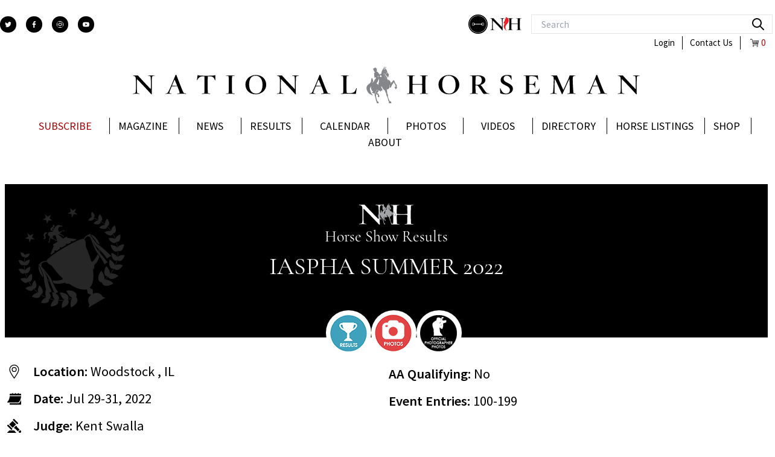

--- FILE ---
content_type: text/html;charset=UTF-8
request_url: https://nationalhorseman.com/horse-shows/2022-iaspha-summer/photos
body_size: 63495
content:
<!DOCTYPE html>
<html lang="en">
<head><meta charset="utf-8">
<title>IASPHA SUMMER 2022 Horse Show - National Horseman</title>
<meta name="viewport" content="width=device-width, initial-scale=1">
<meta property="fb:app_id" content="939401369470552">
<meta name="google-site-verification" content="4KA_uJNKuK7KubOlO5XBA1_d6iwPIQhvGTuEDofZrMI">
<meta name="apple-itunes-app" content="app-id=1124379862">
<meta name="theme-color" content="#ffffff">
<meta property="og:image" content="http://natonalhorsemandevfrontend-env.eba-yxat9aya.us-west-1.elasticbeanstalk.com/facebook/nh-icon.jpg">
<link rel="apple-touch-icon" href="/favicon/apple-touch-icon.png" sizes="180x180">
<link rel="icon" href="/favicon/favicon-32x32.png" sizes="32x32">
<link rel="icon" href="/favicon/favicon-16x16.png" sizes="16x16">
<link rel="manifest" href="/favicon/manifest.json">
<link rel="mask-icon" href="/favicon/safari-pinned-tab.svg" color="#5bbad5">
<link rel="shortcut icon" href="/favicon/favicon.ico">
<link rel="stylesheet" href="//cdn-images.mailchimp.com/embedcode/classic-061523.css" type="text/css">
<link rel="preconnect" href="https://nationalhorseman-dev-files.s3.us-west-1.amazonaws.com">
<link rel="preconnect" href="https://api.nationalhorseman.com">
<link rel="preconnect" href="https://media.nationalhorseman.com">
<script type="text/javascript">(function(i,s,o,g,r,a,m){i['GoogleAnalyticsObject']=r;i[r]=i[r]||function(){(i[r].q=i[r].q||[]).push(arguments)},i[r].l=1*new Date();a=s.createElement(o),m=s.getElementsByTagName(o)[0];a.async=1;a.src=g;m.parentNode.insertBefore(a,m)})(window,document,'script','//www.google-analytics.com/analytics.js','ga');ga('create', 'UA-47419421-1', 'auto');ga('create', 'UA-61839060-1', 'auto', 'secondTracker');ga('secondTracker.send', 'pageview');ga('send', 'pageview');</script>
<link rel="preload" as="image" href="/_ipx/s_32x32/icon3.svg">
<link rel="preload" as="image" href="/_ipx/s_52x20/logo_e.svg">
<link rel="preload" as="image" href="/_ipx/f_webp,s_14x14/shopping-cart-svgrepo-com.svg">
<link rel="preload" as="image" href="/_ipx/s_840x68/logo_a.svg">
<meta name="description" content="IASPHA SUMMER 2022 Horse Show">
<meta name="keywords" content="horse, show, nationalhorseman, event, IASPHA SUMMER">
<meta property="og:title" content="IASPHA SUMMER 2022 Horse Show - National Horseman">
<meta property="og:type" content="article">
<meta property="og:description" content="IASPHA SUMMER 2022 Horse Show">
<meta property="og:url" content="/horse-shows/2022-iaspha-summer/photos">
<link rel="preload" as="image" href="/_ipx/f_webp,s_278x151/https://nationalhorseman-dev-files.s3.us-west-1.amazonaws.com/storage/images/gallery/iaspha-summer-22/cover/IMG_0458.JPG"><link rel="modulepreload" as="script" crossorigin href="/_nuxt/entry.6548b788.js"><link rel="preload" as="style" href="/_nuxt/entry.77f30a83.css"><link rel="modulepreload" as="script" crossorigin href="/_nuxt/default.aea45fd8.js"><link rel="modulepreload" as="script" crossorigin href="/_nuxt/Footer.4d84b55d.js"><link rel="preload" as="style" href="/_nuxt/Footer.7c0c9f13.css"><link rel="modulepreload" as="script" crossorigin href="/_nuxt/nuxt-img.2214f40d.js"><link rel="modulepreload" as="script" crossorigin href="/_nuxt/CardComponent.629d7e02.js"><link rel="modulepreload" as="script" crossorigin href="/_nuxt/JbButton.a153d6d1.js"><link rel="modulepreload" as="script" crossorigin href="/_nuxt/colors.1602e50d.js"><link rel="modulepreload" as="script" crossorigin href="/_nuxt/Icon.45a2bcc3.js"><link rel="modulepreload" as="script" crossorigin href="/_nuxt/mdi.8725f226.js"><link rel="modulepreload" as="script" crossorigin href="/_nuxt/_plugin-vue_export-helper.a1a6add7.js"><link rel="modulepreload" as="script" crossorigin href="/_nuxt/swiper-slide.8daa1fdc.js"><link rel="modulepreload" as="script" crossorigin href="/_nuxt/autoplay.6083187b.js"><link rel="modulepreload" as="script" crossorigin href="/_nuxt/nhTypes.0af56b59.js"><link rel="modulepreload" as="script" crossorigin href="/_nuxt/_...type_.4b5fa722.js"><link rel="modulepreload" as="script" crossorigin href="/_nuxt/Spinner.a426d681.js"><link rel="preload" as="style" href="/_nuxt/Spinner.ba264b35.css"><link rel="modulepreload" as="script" crossorigin href="/_nuxt/location.f858a992.js"><link rel="modulepreload" as="script" crossorigin href="/_nuxt/useDebouncedRef.826fa159.js"><link rel="modulepreload" as="script" crossorigin href="/_nuxt/thumbs.bbba9cc6.js"><link rel="modulepreload" as="script" crossorigin href="/_nuxt/index.b3bbf259.js"><link rel="prefetch" as="script" crossorigin href="/_nuxt/vue-quill.esm-bundler.ee541400.js"><link rel="prefetch" as="script" crossorigin href="/_nuxt/admin.4a6e7cdd.js"><link rel="prefetch" as="script" crossorigin href="/_nuxt/Notification.8fa91fac.js"><link rel="prefetch" as="script" crossorigin href="/_nuxt/Level.52709f64.js"><link rel="prefetch" as="script" crossorigin href="/_nuxt/Divider.aa2ea719.js"><link rel="prefetch" as="script" crossorigin href="/_nuxt/Overlay.d0827d96.js"><link rel="prefetch" as="script" crossorigin href="/_nuxt/adminlogin.38d9e58e.js"><link rel="prefetch" as="script" crossorigin href="/_nuxt/home.6d82fb56.js"><link rel="prefetch" as="script" crossorigin href="/_nuxt/issue.9e4e3f99.js"><link rel="prefetch" as="script" crossorigin href="/_nuxt/print.9789bfff.js"><link rel="prefetch" as="script" crossorigin href="/_nuxt/user.1e36e510.js"><link rel="prefetch" as="script" crossorigin href="/_nuxt/error-component.9ad639c9.js"><link rel="stylesheet" href="/_nuxt/entry.77f30a83.css"><link rel="stylesheet" href="/_nuxt/Footer.7c0c9f13.css"><link rel="stylesheet" href="/_nuxt/Spinner.ba264b35.css"><style>.main-body-nh{min-height:calc(100vh - 720px)}</style></head>
<body ><div id="__nuxt"><div class="h-full"><!--[--><div class="max-w-[1500px] relative mx-auto"><header><div class="mx-auto max-w-[1500px]"><div class="flex flex-wrap md:p-2 xl:px-0 xl:py-6 mb-4"><div class="basis-1/3 md:flex items-center space-x-4 hidden"><a href="https://twitter.com/tnh1865" rel="noopener noreferrer" target="_blank" aria-label="twitter"><svg xmlns="http://www.w3.org/2000/svg" xmlns:xlink="http://www.w3.org/1999/xlink" xmlns:svgjs="http://svgjs.com/svgjs" version="1.1" width="27" height="27" x="0" y="0" viewBox="0 0 512 512" style="enable-background:new 0 0 512 512;" xml:space="preserve" class="fill-white hover:bg-slate-600 bg-black p-2 rounded-full"><g><g xmlns="http://www.w3.org/2000/svg"><g><path d="M512,97.248c-19.04,8.352-39.328,13.888-60.48,16.576c21.76-12.992,38.368-33.408,46.176-58.016    c-20.288,12.096-42.688,20.64-66.56,25.408C411.872,60.704,384.416,48,354.464,48c-58.112,0-104.896,47.168-104.896,104.992    c0,8.32,0.704,16.32,2.432,23.936c-87.264-4.256-164.48-46.08-216.352-109.792c-9.056,15.712-14.368,33.696-14.368,53.056    c0,36.352,18.72,68.576,46.624,87.232c-16.864-0.32-33.408-5.216-47.424-12.928c0,0.32,0,0.736,0,1.152    c0,51.008,36.384,93.376,84.096,103.136c-8.544,2.336-17.856,3.456-27.52,3.456c-6.72,0-13.504-0.384-19.872-1.792    c13.6,41.568,52.192,72.128,98.08,73.12c-35.712,27.936-81.056,44.768-130.144,44.768c-8.608,0-16.864-0.384-25.12-1.44    C46.496,446.88,101.6,464,161.024,464c193.152,0,298.752-160,298.752-298.688c0-4.64-0.16-9.12-0.384-13.568    C480.224,136.96,497.728,118.496,512,97.248z" data-original="#000000" class=""></path></g></g></g></svg></a><a href="https://www.facebook.com/nationalhorseman" rel="noopener noreferrer" target="_blank" aria-label="facebook"><svg xmlns="http://www.w3.org/2000/svg" xmlns:xlink="http://www.w3.org/1999/xlink" xmlns:svgjs="http://svgjs.com/svgjs" version="1.1" width="27" height="27" x="0" y="0" viewBox="0 0 155.139 155.139" style="enable-background:new 0 0 512 512;" xml:space="preserve" class="fill-white hover:bg-slate-600 bg-black p-2 rounded-full"><g><g xmlns="http://www.w3.org/2000/svg"><path id="f_1_" style="" d="M89.584,155.139V84.378h23.742l3.562-27.585H89.584V39.184   c0-7.984,2.208-13.425,13.67-13.425l14.595-0.006V1.08C115.325,0.752,106.661,0,96.577,0C75.52,0,61.104,12.853,61.104,36.452   v20.341H37.29v27.585h23.814v70.761H89.584z" data-original="#010002"></path></g></g></svg></a><a href="https://www.instagram.com/national_horseman/" rel="noopener noreferrer" target="_blank" aria-label="instagram"><svg xmlns="http://www.w3.org/2000/svg" xmlns:xlink="http://www.w3.org/1999/xlink" xmlns:svgjs="http://svgjs.com/svgjs" version="1.1" width="27" height="27" x="0" y="0" viewBox="0 0 511 511.9" style="enable-background:new 0 0 512 512;" xml:space="preserve" class="fill-white hover:bg-slate-600 bg-black p-2 rounded-full"><g><path xmlns="http://www.w3.org/2000/svg" d="m510.949219 150.5c-1.199219-27.199219-5.597657-45.898438-11.898438-62.101562-6.5-17.199219-16.5-32.597657-29.601562-45.398438-12.800781-13-28.300781-23.101562-45.300781-29.5-16.296876-6.300781-34.898438-10.699219-62.097657-11.898438-27.402343-1.300781-36.101562-1.601562-105.601562-1.601562s-78.199219.300781-105.5 1.5c-27.199219 1.199219-45.898438 5.601562-62.097657 11.898438-17.203124 6.5-32.601562 16.5-45.402343 29.601562-13 12.800781-23.097657 28.300781-29.5 45.300781-6.300781 16.300781-10.699219 34.898438-11.898438 62.097657-1.300781 27.402343-1.601562 36.101562-1.601562 105.601562s.300781 78.199219 1.5 105.5c1.199219 27.199219 5.601562 45.898438 11.902343 62.101562 6.5 17.199219 16.597657 32.597657 29.597657 45.398438 12.800781 13 28.300781 23.101562 45.300781 29.5 16.300781 6.300781 34.898438 10.699219 62.101562 11.898438 27.296876 1.203124 36 1.5 105.5 1.5s78.199219-.296876 105.5-1.5c27.199219-1.199219 45.898438-5.597657 62.097657-11.898438 34.402343-13.300781 61.601562-40.5 74.902343-74.898438 6.296876-16.300781 10.699219-34.902343 11.898438-62.101562 1.199219-27.300781 1.5-36 1.5-105.5s-.101562-78.199219-1.300781-105.5zm-46.097657 209c-1.101562 25-5.300781 38.5-8.800781 47.5-8.601562 22.300781-26.300781 40-48.601562 48.601562-9 3.5-22.597657 7.699219-47.5 8.796876-27 1.203124-35.097657 1.5-103.398438 1.5s-76.5-.296876-103.402343-1.5c-25-1.097657-38.5-5.296876-47.5-8.796876-11.097657-4.101562-21.199219-10.601562-29.398438-19.101562-8.5-8.300781-15-18.300781-19.101562-29.398438-3.5-9-7.699219-22.601562-8.796876-47.5-1.203124-27-1.5-35.101562-1.5-103.402343s.296876-76.5 1.5-103.398438c1.097657-25 5.296876-38.5 8.796876-47.5 4.101562-11.101562 10.601562-21.199219 19.203124-29.402343 8.296876-8.5 18.296876-15 29.398438-19.097657 9-3.5 22.601562-7.699219 47.5-8.800781 27-1.199219 35.101562-1.5 103.398438-1.5 68.402343 0 76.5.300781 103.402343 1.5 25 1.101562 38.5 5.300781 47.5 8.800781 11.097657 4.097657 21.199219 10.597657 29.398438 19.097657 8.5 8.300781 15 18.300781 19.101562 29.402343 3.5 9 7.699219 22.597657 8.800781 47.5 1.199219 27 1.5 35.097657 1.5 103.398438s-.300781 76.300781-1.5 103.300781zm0 0" data-original="#000000" class=""></path><path xmlns="http://www.w3.org/2000/svg" d="m256.449219 124.5c-72.597657 0-131.5 58.898438-131.5 131.5s58.902343 131.5 131.5 131.5c72.601562 0 131.5-58.898438 131.5-131.5s-58.898438-131.5-131.5-131.5zm0 216.800781c-47.097657 0-85.300781-38.199219-85.300781-85.300781s38.203124-85.300781 85.300781-85.300781c47.101562 0 85.300781 38.199219 85.300781 85.300781s-38.199219 85.300781-85.300781 85.300781zm0 0" data-original="#000000" class="bg-grayLight"></path><path xmlns="http://www.w3.org/2000/svg" d="m423.851562 119.300781c0 16.953125-13.746093 30.699219-30.703124 30.699219-16.953126 0-30.699219-13.746094-30.699219-30.699219 0-16.957031 13.746093-30.699219 30.699219-30.699219 16.957031 0 30.703124 13.742188 30.703124 30.699219zm0 0"></path></g></svg></a><a href="https://www.youtube.com/channel/UC-VVCl9tMMbHFn73_Y010Gg" rel="noopener noreferrer" target="_blank" aria-label="youtube"><svg xmlns="http://www.w3.org/2000/svg" xmlns:xlink="http://www.w3.org/1999/xlink" xmlns:svgjs="http://svgjs.com/svgjs" version="1.1" width="27" height="27" x="0" y="0" viewBox="0 0 409.592 409.592" style="enable-background:new 0 0 512 512;" xml:space="preserve" class="fill-white hover:bg-slate-600 bg-black p-2 rounded-full"><g><g xmlns="http://www.w3.org/2000/svg"><g><path d="M403.882,107.206c-2.15-17.935-19.052-35.133-36.736-37.437c-107.837-13.399-216.883-13.399-324.685,0    C24.762,72.068,7.86,89.271,5.71,107.206c-7.613,65.731-7.613,129.464,0,195.18c2.15,17.935,19.052,35.149,36.751,37.437    c107.802,13.399,216.852,13.399,324.685,0c17.684-2.284,34.586-19.502,36.736-37.437    C411.496,236.676,411.496,172.937,403.882,107.206z M170.661,273.074V136.539l102.4,68.27L170.661,273.074z" data-original="#000000" class=""></path></g></g></g></svg></a></div><div class="flex-1 hidden md:flex flex-row justify-end flex-wrap items-center"><div class="flex justify-center items-center"><div><a href="https://stylishequestrian.com/" rel="noopener noreferrer" target="_blank" aria-label="stylish"><img src="/_ipx/s_32x32/icon3.svg" width="32" height="32" alt="stylishequestrian" class="w-[32px] mr-1"></a></div><div><a href="https://www.nationalhorsemanarabian.com/" rel="noopener noreferrer" target="_blank"><img src="/_ipx/s_52x20/logo_e.svg" width="52" height="20" alt="logo_small" class="w-[52px] mr-4"></a></div></div><div class="flex flex-col md:w-[70%] lg:w-auto"><div class=""><div class="relative text-black focus-within:text-black max-h-10"><span class="absolute inset-y-0 right-0 flex items-center px-2"><button id="search" name="search" type="submit" class="p-1 focus:outline-none focus:shadow-outline" aria-label="search"><svg fill="none" stroke="currentColor" stroke-linecap="round" stroke-linejoin="round" stroke-width="2" viewBox="0 0 24 24" class="w-6 h-6"><path d="M21 21l-6-6m2-5a7 7 0 11-14 0 7 7 0 0114 0z"></path></svg></button></span><input type="search" name="q" class="placeholder-custom max-h-8 py-2 text-lg text-black border focus:ring-violet-300 border-neutral-200 pl-4 pr-12 focus:ring-1 focus:shadow-inner focus:outline-none focus:text-black w-full lg:w-[400px]" placeholder="Search" autocomplete="off"></div></div></div></div><div class="w-full mt-1"><div class="flex justify-end w-full"><nav><ul><li class="font-normal text-base flex"><a href="/login" class="border-r border-black px-3 hover:underline">Login</a><a href="/contact" class="border-r border-black text-base px-3 hover:underline">Contact Us</a><a href="/checkout" class="px-3 flex flex justify-center items-center"><img src="/_ipx/f_webp,s_14x14/shopping-cart-svgrepo-com.svg" width="14" height="14" alt="cart" class="mx-1 h-[14px]"><span class="text-themeRed">0</span></a></li></ul></nav></div></div><div class="w-full fixed left-0 top-0 z-50 p-2 sm:p-6 md:justify-between md:justify-center md:flex-row bg-white md:flex md:relative min-h-[55px] sm:min-h-[77px]"><div class="w-[27px] fixed z-40 md:hidden mt-2"><svg class="icon-menu cursor-pointer" xmlns="http://www.w3.org/2000/svg" xmlns:xlink="http://www.w3.org/1999/xlink" xmlns:svgjs="http://svgjs.com/svgjs" version="1.1" width="30" height="30" x="0" y="0" viewBox="0 0 384 384" style="enable-background:new 0 0 512 512;" xml:space="preserve"><g><path xmlns="http://www.w3.org/2000/svg" d="m368 154.667969h-352c-8.832031 0-16-7.167969-16-16s7.167969-16 16-16h352c8.832031 0 16 7.167969 16 16s-7.167969 16-16 16zm0 0" fill="#000000" data-original="#000000" class="path1"></path><path xmlns="http://www.w3.org/2000/svg" d="m368 32h-352c-8.832031 0-16-7.167969-16-16s7.167969-16 16-16h352c8.832031 0 16 7.167969 16 16s-7.167969 16-16 16zm0 0" fill="#000000" data-original="#000000" class="path2"></path><path xmlns="http://www.w3.org/2000/svg" d="m368 277.332031h-352c-8.832031 0-16-7.167969-16-16s7.167969-16 16-16h352c8.832031 0 16 7.167969 16 16s-7.167969 16-16 16zm0 0" fill="#000000" data-original="#000000" class="path3"></path></g></svg></div><div></div><div class="md:hidden min-h-[100vh] overflow-y-auto h-full w-full mt-[53px] pb-[100px] fixed md:flex left-0 top-0 right-0 bg-white z-30 p-6 mobile-menu"><nav class="mobile-menu-nav"><ul><!--[--><li class="uppercase border-b border-grayLight2 py-1 flex flex-col min-h-[52px] items-center"><a href="/subscribe" class="hover:underline flex items-center justify-between relative py-2 text-3xl h-[40px] w-full">Subscribe</a></li><li class="uppercase border-b border-grayLight2 py-1 flex flex-col min-h-[52px] items-center"><!--[--><div class="hover:underline flex items-center justify-between relative py-2 text-3xl h-[40px] w-full"><span class="mr-1">Magazine</span><svg class="w-5 h-5 text-indigo-100 dark:text-white" xmlns="http://www.w3.org/2000/svg" viewBox="0 0 20 20" fill="#000"><path fill-rule="evenodd" d="M5.293 7.293a1 1 0 011.414 0L10 10.586l3.293-3.293a1 1 0 111.414 1.414l-4 4a1 1 0 01-1.414 0l-4-4a1 1 0 010-1.414z" clip-rule="evenodd"></path></svg></div><ul class="hide font-medium text-3xl pb-2 w-full"><!--[--><li><a href="/subscribe" class="hover:underline p-1 px-3 block">Subscribe</a></li><li><a href="/advertise" class="hover:underline p-1 px-3 block">Advertise</a></li><li><a href="/issue" class="hover:underline p-1 px-3 block">Digital Edition</a></li><li><a href="/advertiser-gallery" class="hover:underline p-1 px-3 block">Featured Advertisers</a></li><li><a href="https://www.nationalhorsemanarabian.com/issue" rel="noopener noreferrer" class="hover:underline p-1 px-3 block">Arabian</a></li><!--]--></ul><!--]--></li><li class="uppercase border-b border-grayLight2 py-1 flex flex-col min-h-[52px] items-center"><a href="/news" class="hover:underline flex items-center justify-between relative py-2 text-3xl h-[40px] w-full">News</a></li><li class="uppercase border-b border-grayLight2 py-1 flex flex-col min-h-[52px] items-center"><!--[--><div class="hover:underline flex items-center justify-between relative py-2 text-3xl h-[40px] w-full"><span class="mr-1">Results</span><svg class="w-5 h-5 text-indigo-100 dark:text-white" xmlns="http://www.w3.org/2000/svg" viewBox="0 0 20 20" fill="#000"><path fill-rule="evenodd" d="M5.293 7.293a1 1 0 011.414 0L10 10.586l3.293-3.293a1 1 0 111.414 1.414l-4 4a1 1 0 01-1.414 0l-4-4a1 1 0 010-1.414z" clip-rule="evenodd"></path></svg></div><ul class="hide font-medium text-3xl pb-2 w-full"><!--[--><li><a href="/horse-shows" class="hover:underline p-1 px-3 block">Horse Shows</a></li><li><a href="/all-american-standings" class="hover:underline p-1 px-3 block">All-American Standings</a></li><li><a href="/sire-standings" class="hover:underline p-1 px-3 block">Sire Standings</a></li><!--]--></ul><!--]--></li><li class="uppercase border-b border-grayLight2 py-1 flex flex-col min-h-[52px] items-center"><a href="/event" class="hover:underline flex items-center justify-between relative py-2 text-3xl h-[40px] w-full">Calendar</a></li><li class="uppercase border-b border-grayLight2 py-1 flex flex-col min-h-[52px] items-center"><a href="/photo-gallery" class="hover:underline flex items-center justify-between relative py-2 text-3xl h-[40px] w-full">Photos</a></li><li class="uppercase border-b border-grayLight2 py-1 flex flex-col min-h-[52px] items-center"><a href="/videos" class="hover:underline flex items-center justify-between relative py-2 text-3xl h-[40px] w-full">Videos</a></li><li class="uppercase border-b border-grayLight2 py-1 flex flex-col min-h-[52px] items-center"><!--[--><div class="hover:underline flex items-center justify-between relative py-2 text-3xl h-[40px] w-full"><span class="mr-1">Directory</span><svg class="w-5 h-5 text-indigo-100 dark:text-white" xmlns="http://www.w3.org/2000/svg" viewBox="0 0 20 20" fill="#000"><path fill-rule="evenodd" d="M5.293 7.293a1 1 0 011.414 0L10 10.586l3.293-3.293a1 1 0 111.414 1.414l-4 4a1 1 0 01-1.414 0l-4-4a1 1 0 010-1.414z" clip-rule="evenodd"></path></svg></div><ul class="hide font-medium text-3xl pb-2 w-full"><!--[--><li><a href="/directory-farms-stables" class="hover:underline p-1 px-3 block">Farms and Stables</a></li><li><a href="/directory-products-services" class="hover:underline p-1 px-3 block">Products and Services</a></li><!--]--></ul><!--]--></li><li class="uppercase border-b border-grayLight2 py-1 flex flex-col min-h-[52px] items-center"><!--[--><div class="hover:underline flex items-center justify-between relative py-2 text-3xl h-[40px] w-full"><span class="mr-1">Horse Listings</span><svg class="w-5 h-5 text-indigo-100 dark:text-white" xmlns="http://www.w3.org/2000/svg" viewBox="0 0 20 20" fill="#000"><path fill-rule="evenodd" d="M5.293 7.293a1 1 0 011.414 0L10 10.586l3.293-3.293a1 1 0 111.414 1.414l-4 4a1 1 0 01-1.414 0l-4-4a1 1 0 010-1.414z" clip-rule="evenodd"></path></svg></div><ul class="hide font-medium text-3xl pb-2 w-full"><!--[--><li><a href="/for-sale-gallery" class="hover:underline p-1 px-3 block">For Sale</a></li><li><a href="/stallions-gallery" class="hover:underline p-1 px-3 block">Stallions</a></li><!--]--></ul><!--]--></li><li class="uppercase border-b border-grayLight2 py-1 flex flex-col min-h-[52px] items-center"><!--[--><div class="hover:underline flex items-center justify-between relative py-2 text-3xl h-[40px] w-full"><span class="mr-1">Shop</span><svg class="w-5 h-5 text-indigo-100 dark:text-white" xmlns="http://www.w3.org/2000/svg" viewBox="0 0 20 20" fill="#000"><path fill-rule="evenodd" d="M5.293 7.293a1 1 0 011.414 0L10 10.586l3.293-3.293a1 1 0 111.414 1.414l-4 4a1 1 0 01-1.414 0l-4-4a1 1 0 010-1.414z" clip-rule="evenodd"></path></svg></div><ul class="hide font-medium text-3xl pb-2 w-full"><!--[--><li><a href="https://stylishequestrian.com/" rel="noopener noreferrer" class="hover:underline p-1 px-3 block">Stylish Equestrian</a></li><li><a href="/shop" class="hover:underline p-1 px-3 block">Issues &amp; Books</a></li><!--]--></ul><!--]--></li><li class="uppercase border-b border-grayLight2 py-1 flex flex-col min-h-[52px] items-center"><!--[--><div class="hover:underline flex items-center justify-between relative py-2 text-3xl h-[40px] w-full"><span class="mr-1">About</span><svg class="w-5 h-5 text-indigo-100 dark:text-white" xmlns="http://www.w3.org/2000/svg" viewBox="0 0 20 20" fill="#000"><path fill-rule="evenodd" d="M5.293 7.293a1 1 0 011.414 0L10 10.586l3.293-3.293a1 1 0 111.414 1.414l-4 4a1 1 0 01-1.414 0l-4-4a1 1 0 010-1.414z" clip-rule="evenodd"></path></svg></div><ul class="hide font-medium text-3xl pb-2 w-full"><!--[--><li><a href="/our-team" class="hover:underline p-1 px-3 block">Our Team</a></li><li><a href="/employment" class="hover:underline p-1 px-3 block">Careers</a></li><li><a href="/our-history" class="hover:underline p-1 px-3 block">Our History</a></li><li><a href="/contact" class="hover:underline p-1 px-3 block">Contact Us</a></li><!--]--></ul><!--]--></li><!--]--></ul></nav><nav class="border-t border-grayDark"><ul><li class="font-medium text-2xl uppercase border-b border-grayLight2 py-1 flex flex-col min-h-[52px] items-center"><a href="/login" class="hover:underline flex items-center relative py-2 text-3xl h-[40px] w-full">Login</a></li><li class="font-medium text-2xl uppercase border-b border-grayLight2 py-1 flex flex-col min-h-[52px] items-center"><a href="/contact" class="hover:underline flex items-center relative py-2 text-3xl h-[40px] w-full">Contact Us</a></li><li class="font-medium text-2xl uppercase border-b border-grayLight2 py-1 flex flex-col min-h-[52px] items-center"><a href="/checkout" class="hover:underline flex items-center relative py-2 text-3xl h-[40px] w-full">Check Out <span class="text-themeRed ml-1">(0)</span></a></li></ul></nav><div class="flex space-x-3 mt-4"><svg xmlns="http://www.w3.org/2000/svg" xmlns:xlink="http://www.w3.org/1999/xlink" xmlns:svgjs="http://svgjs.com/svgjs" version="1.1" width="32" height="32" x="0" y="0" viewBox="0 0 512 512" style="enable-background:new 0 0 512 512;" xml:space="preserve" class="fill-white hover:bg-black bg-grayLight p-2 rounded-full"><g><g xmlns="http://www.w3.org/2000/svg"><g><path d="M512,97.248c-19.04,8.352-39.328,13.888-60.48,16.576c21.76-12.992,38.368-33.408,46.176-58.016    c-20.288,12.096-42.688,20.64-66.56,25.408C411.872,60.704,384.416,48,354.464,48c-58.112,0-104.896,47.168-104.896,104.992    c0,8.32,0.704,16.32,2.432,23.936c-87.264-4.256-164.48-46.08-216.352-109.792c-9.056,15.712-14.368,33.696-14.368,53.056    c0,36.352,18.72,68.576,46.624,87.232c-16.864-0.32-33.408-5.216-47.424-12.928c0,0.32,0,0.736,0,1.152    c0,51.008,36.384,93.376,84.096,103.136c-8.544,2.336-17.856,3.456-27.52,3.456c-6.72,0-13.504-0.384-19.872-1.792    c13.6,41.568,52.192,72.128,98.08,73.12c-35.712,27.936-81.056,44.768-130.144,44.768c-8.608,0-16.864-0.384-25.12-1.44    C46.496,446.88,101.6,464,161.024,464c193.152,0,298.752-160,298.752-298.688c0-4.64-0.16-9.12-0.384-13.568    C480.224,136.96,497.728,118.496,512,97.248z" data-original="#000000" class=""></path></g></g></g></svg><svg xmlns="http://www.w3.org/2000/svg" xmlns:xlink="http://www.w3.org/1999/xlink" xmlns:svgjs="http://svgjs.com/svgjs" version="1.1" width="32" height="32" x="0" y="0" viewBox="0 0 155.139 155.139" style="enable-background:new 0 0 512 512;" xml:space="preserve" class="fill-white hover:bg-black bg-grayLight p-2 rounded-full"><g><g xmlns="http://www.w3.org/2000/svg"><path id="f_1_" style="" d="M89.584,155.139V84.378h23.742l3.562-27.585H89.584V39.184   c0-7.984,2.208-13.425,13.67-13.425l14.595-0.006V1.08C115.325,0.752,106.661,0,96.577,0C75.52,0,61.104,12.853,61.104,36.452   v20.341H37.29v27.585h23.814v70.761H89.584z" data-original="#010002"></path></g></g></svg><svg xmlns="http://www.w3.org/2000/svg" xmlns:xlink="http://www.w3.org/1999/xlink" xmlns:svgjs="http://svgjs.com/svgjs" version="1.1" width="32" height="32" x="0" y="0" viewBox="0 0 511 511.9" style="enable-background:new 0 0 512 512;" xml:space="preserve" class="fill-white hover:bg-black bg-grayLight p-2 rounded-full"><g><path xmlns="http://www.w3.org/2000/svg" d="m510.949219 150.5c-1.199219-27.199219-5.597657-45.898438-11.898438-62.101562-6.5-17.199219-16.5-32.597657-29.601562-45.398438-12.800781-13-28.300781-23.101562-45.300781-29.5-16.296876-6.300781-34.898438-10.699219-62.097657-11.898438-27.402343-1.300781-36.101562-1.601562-105.601562-1.601562s-78.199219.300781-105.5 1.5c-27.199219 1.199219-45.898438 5.601562-62.097657 11.898438-17.203124 6.5-32.601562 16.5-45.402343 29.601562-13 12.800781-23.097657 28.300781-29.5 45.300781-6.300781 16.300781-10.699219 34.898438-11.898438 62.097657-1.300781 27.402343-1.601562 36.101562-1.601562 105.601562s.300781 78.199219 1.5 105.5c1.199219 27.199219 5.601562 45.898438 11.902343 62.101562 6.5 17.199219 16.597657 32.597657 29.597657 45.398438 12.800781 13 28.300781 23.101562 45.300781 29.5 16.300781 6.300781 34.898438 10.699219 62.101562 11.898438 27.296876 1.203124 36 1.5 105.5 1.5s78.199219-.296876 105.5-1.5c27.199219-1.199219 45.898438-5.597657 62.097657-11.898438 34.402343-13.300781 61.601562-40.5 74.902343-74.898438 6.296876-16.300781 10.699219-34.902343 11.898438-62.101562 1.199219-27.300781 1.5-36 1.5-105.5s-.101562-78.199219-1.300781-105.5zm-46.097657 209c-1.101562 25-5.300781 38.5-8.800781 47.5-8.601562 22.300781-26.300781 40-48.601562 48.601562-9 3.5-22.597657 7.699219-47.5 8.796876-27 1.203124-35.097657 1.5-103.398438 1.5s-76.5-.296876-103.402343-1.5c-25-1.097657-38.5-5.296876-47.5-8.796876-11.097657-4.101562-21.199219-10.601562-29.398438-19.101562-8.5-8.300781-15-18.300781-19.101562-29.398438-3.5-9-7.699219-22.601562-8.796876-47.5-1.203124-27-1.5-35.101562-1.5-103.402343s.296876-76.5 1.5-103.398438c1.097657-25 5.296876-38.5 8.796876-47.5 4.101562-11.101562 10.601562-21.199219 19.203124-29.402343 8.296876-8.5 18.296876-15 29.398438-19.097657 9-3.5 22.601562-7.699219 47.5-8.800781 27-1.199219 35.101562-1.5 103.398438-1.5 68.402343 0 76.5.300781 103.402343 1.5 25 1.101562 38.5 5.300781 47.5 8.800781 11.097657 4.097657 21.199219 10.597657 29.398438 19.097657 8.5 8.300781 15 18.300781 19.101562 29.402343 3.5 9 7.699219 22.597657 8.800781 47.5 1.199219 27 1.5 35.097657 1.5 103.398438s-.300781 76.300781-1.5 103.300781zm0 0" data-original="#000000" class=""></path><path xmlns="http://www.w3.org/2000/svg" d="m256.449219 124.5c-72.597657 0-131.5 58.898438-131.5 131.5s58.902343 131.5 131.5 131.5c72.601562 0 131.5-58.898438 131.5-131.5s-58.898438-131.5-131.5-131.5zm0 216.800781c-47.097657 0-85.300781-38.199219-85.300781-85.300781s38.203124-85.300781 85.300781-85.300781c47.101562 0 85.300781 38.199219 85.300781 85.300781s-38.199219 85.300781-85.300781 85.300781zm0 0" data-original="#000000" class="bg-grayLight"></path><path xmlns="http://www.w3.org/2000/svg" d="m423.851562 119.300781c0 16.953125-13.746093 30.699219-30.703124 30.699219-16.953126 0-30.699219-13.746094-30.699219-30.699219 0-16.957031 13.746093-30.699219 30.699219-30.699219 16.957031 0 30.703124 13.742188 30.703124 30.699219zm0 0"></path></g></svg><svg xmlns="http://www.w3.org/2000/svg" xmlns:xlink="http://www.w3.org/1999/xlink" xmlns:svgjs="http://svgjs.com/svgjs" version="1.1" width="32" height="32" x="0" y="0" viewBox="0 0 409.592 409.592" style="enable-background:new 0 0 512 512;" xml:space="preserve" class="fill-white hover:bg-black bg-grayLight p-2 rounded-full"><g><g xmlns="http://www.w3.org/2000/svg"><g><path d="M403.882,107.206c-2.15-17.935-19.052-35.133-36.736-37.437c-107.837-13.399-216.883-13.399-324.685,0    C24.762,72.068,7.86,89.271,5.71,107.206c-7.613,65.731-7.613,129.464,0,195.18c2.15,17.935,19.052,35.149,36.751,37.437    c107.802,13.399,216.852,13.399,324.685,0c17.684-2.284,34.586-19.502,36.736-37.437    C411.496,236.676,411.496,172.937,403.882,107.206z M170.661,273.074V136.539l102.4,68.27L170.661,273.074z" data-original="#000000" class=""></path></g></g></g></svg></div></div><a href="/" class="flex w-full justify-center"><img src="/_ipx/s_840x68/logo_a.svg" width="840" height="68" alt="logo_a" class="w-[68%] sm:w-[420px] md:w-[550px] lg:w-[840px] hover:opacity-80 mt-2.5 sm:mt-1 z-10"></a><div class="absolute w-full h-full left-0 top-0 flex items-center drop-shadow-2xl md:hidden"><div class="relative w-full"><!----><div><span class="absolute inset-y-0 right-0 flex items-center px-2"><button id="search" name="search" type="submit" class="p-1 focus:outline-none focus:shadow-outline" aria-label="search"><svg fill="none" stroke="currentColor" stroke-linecap="round" stroke-linejoin="round" stroke-width="2" viewBox="0 0 24 24" class="w-6 h-6"><path d="M21 21l-6-6m2-5a7 7 0 11-14 0 7 7 0 0114 0z"></path></svg></button></span></div></div></div></div><div class="md:flex justify-center pb-4 w-full hidden"><div class="w-full"><nav class="desktop-menu"><ul class="font-body-font f text-sm lg:text-base xl:text-2xl uppercase flex justify-center flex-wrap"><!--[--><li class="relative inline-flex z-50"><a href="/subscribe" class="text-themeRed border-r border-black px-3 xl:px-[1.8rem] hover:underline text-black">Subscribe</a></li><li class="relative inline-flex z-50"><!--[--><div class="border-r border-black px-3 xl:px-3.5 hover:underline inline-flex items-center relative"><span class="mr-1">Magazine</span></div><ul class="hide absolute custom-dropdown top-[22px] mt-1 py-4 shadow-lg bg-white text-2xl w-[240px] z-10"><!--[--><li><a href="/subscribe" class="hover:underline p-1 px-3 block font-light text-grayDark">Subscribe</a></li><li><a href="/advertise" class="hover:underline p-1 px-3 block font-light text-grayDark">Advertise</a></li><li><a href="/issue" class="hover:underline p-1 px-3 block font-light text-grayDark">Digital Edition</a></li><li><a href="/advertiser-gallery" class="hover:underline p-1 px-3 block font-light text-grayDark">Featured Advertisers</a></li><li><a href="https://www.nationalhorsemanarabian.com/issue" rel="noopener noreferrer" class="hover:underline p-1 px-3 block font-light text-grayDark">Arabian</a></li><!--]--></ul><!--]--></li><li class="relative inline-flex z-50"><a href="/news" class="border-r border-black px-3 xl:px-[1.8rem] hover:underline text-black">News</a></li><li class="relative inline-flex z-50"><!--[--><div class="border-r border-black px-3 xl:px-3.5 hover:underline inline-flex items-center relative"><span class="mr-1">Results</span></div><ul class="hide absolute custom-dropdown top-[22px] mt-1 py-4 shadow-lg bg-white text-2xl w-[240px] z-10"><!--[--><li><a href="/horse-shows" class="hover:underline p-1 px-3 block font-light text-grayDark">Horse Shows</a></li><li><a href="/all-american-standings" class="hover:underline p-1 px-3 block font-light text-grayDark">All-American Standings</a></li><li><a href="/sire-standings" class="hover:underline p-1 px-3 block font-light text-grayDark">Sire Standings</a></li><!--]--></ul><!--]--></li><li class="relative inline-flex z-50"><a href="/event" class="border-r border-black px-3 xl:px-[1.8rem] hover:underline text-black">Calendar</a></li><li class="relative inline-flex z-50"><a href="/photo-gallery" class="border-r border-black px-3 xl:px-[1.8rem] hover:underline text-black">Photos</a></li><li class="relative inline-flex z-50"><a href="/videos" class="border-r border-black px-3 xl:px-[1.8rem] hover:underline text-black">Videos</a></li><li class="relative inline-flex z-50"><!--[--><div class="border-r border-black px-3 xl:px-3.5 hover:underline inline-flex items-center relative"><span class="mr-1">Directory</span></div><ul class="hide absolute custom-dropdown top-[22px] mt-1 py-4 shadow-lg bg-white text-2xl w-[240px] z-10"><!--[--><li><a href="/directory-farms-stables" class="hover:underline p-1 px-3 block font-light text-grayDark">Farms and Stables</a></li><li><a href="/directory-products-services" class="hover:underline p-1 px-3 block font-light text-grayDark">Products and Services</a></li><!--]--></ul><!--]--></li><li class="relative inline-flex z-50"><!--[--><div class="border-r border-black px-3 xl:px-3.5 hover:underline inline-flex items-center relative"><span class="mr-1">Horse Listings</span></div><ul class="hide absolute custom-dropdown top-[22px] mt-1 py-4 shadow-lg bg-white text-2xl w-[240px] z-10"><!--[--><li><a href="/for-sale-gallery" class="hover:underline p-1 px-3 block font-light text-grayDark">For Sale</a></li><li><a href="/stallions-gallery" class="hover:underline p-1 px-3 block font-light text-grayDark">Stallions</a></li><!--]--></ul><!--]--></li><li class="relative inline-flex z-50"><!--[--><div class="border-r border-black px-3 xl:px-3.5 hover:underline inline-flex items-center relative"><span class="mr-1">Shop</span></div><ul class="hide absolute custom-dropdown top-[22px] mt-1 py-4 shadow-lg bg-white text-2xl w-[240px] z-10"><!--[--><li><a href="https://stylishequestrian.com/" rel="noopener noreferrer" class="hover:underline p-1 px-3 block font-light text-grayDark">Stylish Equestrian</a></li><li><a href="/shop" class="hover:underline p-1 px-3 block font-light text-grayDark">Issues &amp; Books</a></li><!--]--></ul><!--]--></li><li class="relative inline-flex z-50"><!--[--><div class="px-3 xl:px-3.5 hover:underline inline-flex items-center relative"><span class="mr-1">About</span></div><ul class="hide absolute custom-dropdown top-[22px] mt-1 py-4 shadow-lg bg-white text-2xl w-[240px] z-10"><!--[--><li><a href="/our-team" class="hover:underline p-1 px-3 block font-light text-grayDark">Our Team</a></li><li><a href="/employment" class="hover:underline p-1 px-3 block font-light text-grayDark">Careers</a></li><li><a href="/our-history" class="hover:underline p-1 px-3 block font-light text-grayDark">Our History</a></li><li><a href="/contact" class="hover:underline p-1 px-3 block font-light text-grayDark">Contact Us</a></li><!--]--></ul><!--]--></li><!--]--></ul></nav></div></div></div></div></header><!----><!----><div class="max-w-[1500px] lg:w-8/9 mx-auto px-2 mt-[40px] sm:mt-[50px] main-body-nh md:mt-0"><!--[--><!--[--><div><div class="bg-black text-white px-3 relative mb-10 py-8"><div class="w-full mb-14 flex justify-center flex-col items-center font-title"><img src="/logo_c_white.svg" width="90" height="90" alt="icon arrow"><p class="text-3xl md:text-4xl">Horse Show Results</p><p class="text-3xl md:text-4.8xl">IASPHA SUMMER 2022</p><div class="absolute left-0 top-[7%] rotate-[-15deg]"><img src="/icon_cup_frame.svg" class="w-full h-full max-w-[220px]" width="90" height="90" alt="icon arrow"></div></div><div class="w-full flex flex-row justify-center content-end absolute bottom-[-30px]"><!----><div class="w-[75px] h-[75px] rounded-full bg-white flex justify-center items-center"><div class="block hover:opacity-70 ease-in-out focus:bg-white cursor-pointer" style="background:url(/img/horse_shows_buttons.png) -62px 0 no-repeat;width:62px;height:62px;"></div></div><div class="w-[75px] h-[75px] rounded-full bg-white flex justify-center items-center"><div class="block hover:opacity-70 ease-in-out focus:bg-white cursor-pointer" style="background:url(/img/horse_shows_buttons.png) -126px 0 no-repeat;width:62px;height:62px;"></div></div><!----><!----><div class="w-[75px] h-[75px] rounded-full bg-white flex justify-center items-center"><a href="https://www.janejacobsphotography.com/photos/2022/?sub=db12e601420122440b9352327e055451" rel="noopener noreferrer" target="_blank" aria-label="photographer" class="block hover:opacity-70 ease-in-out focus:bg-white" style="background:url(/img/horse_shows_buttons.png) -375px 0 no-repeat;width:62px;height:62px;"></a></div></div></div><div><div class="flex flex-row text-base sm:text-2xl md:text-3xl.5"><div class="basis-2/4 flex flex-col px-1"><div class="flex items-center mb-1 sm:mb-3"><img src="/icons/location.svg" class="mr-1 sm:mr-5" width="23" height="23" alt="location icon"><p><span class="font-bold">Location:</span> Woodstock , IL</p></div><div class="flex items-center mb-1 sm:mb-3"><img src="/calendar-show-horse.svg" class="mr-1 sm:mr-5" width="23" height="23" alt="location icon"><p><span class="font-bold">Date:</span> Jul 29-31, 2022</p></div><div class="flex items-center mb-1 sm:mb-3"><img src="/judge-icon.svg" class="mr-1 sm:mr-5" width="23" height="23" alt="location icon"><p><span class="font-bold">Judge:</span> Kent Swalla</p></div></div><div class="basis-2/4 flex flex-col p-1"><div class="flex items-center mb-1 sm:mb-3"><p><span class="font-bold">AA Qualifying:</span> No</p></div><div class="flex items-center mb-1 sm:mb-3"><p><span class="font-bold">Event Entries:</span> 100-199</p></div></div></div></div><div class="flex"><div class="pb-6 pt-6 w-full m-auto"><div><div class="section-photos grid grid-cols-1 sm:grid-cols-2 md:grid-cols-4 xl:grid-cols-5 gap-6 px-2 px-sm-4"><!--[--><div class=""><div class="md:flex flex-col"><div class="md:shrink-0"><a href="/photo-gallery/photos/iaspha-summer-22" class=""><img src="/_ipx/f_webp,s_278x151/https://nationalhorseman-dev-files.s3.us-west-1.amazonaws.com/storage/images/gallery/iaspha-summer-22/cover/IMG_0458.JPG" width="278" height="151" alt="IASPHA Summer &#39;22" class="h-100 w-full object-cover md:h-full hover:opacity-75"></a></div><div class="p-2"><a href="/photo-gallery/photos/iaspha-summer-22" class="block mt-1 text-tiny text-veryDarkGray hover:underline hover:opacity-75">IASPHA Summer &#39;22</a></div></div></div><!--]--></div></div></div></div></div><!--]--><!--]--></div><div class="mx-auto max-w-[95%] sm:max-w-[90%] md:max-w-[1500px]"><div class="swiper md:mt-[76px] mt-0 mb-2"><!--[--><!--]--><div class="swiper-wrapper"><!--[--><!--]--><!--[--><!--]--><!--[--><!--]--></div><!----><!----><!----><!--[--><!--]--></div></div><!----><footer data-v-fe9006a6><div class="w-full bg-black px-6" data-v-fe9006a6><div class="mx-auto max-w-[1300px] py-20 flex flex-col-reverse lg:flex-row flex-wrap items-center xl:items-end" data-v-fe9006a6><div class="flex-1 text-white text-2xl text-center lg:text-left mt-12 lg:mt-0" data-v-fe9006a6><p data-v-fe9006a6>A TRADITION SINCE 1865</p><p data-v-fe9006a6>© 2026 National Horseman Publishing</p><p data-v-fe9006a6>480-922-5202 | Scottsdale, Arizona</p></div><div class="flex-1 text-center text-white" data-v-fe9006a6><p class="text-4xl tracking-widest font-light text-grayLight" data-v-fe9006a6>STAY IN TOUCH</p><p class="text-lg text-grayMedium" data-v-fe9006a6>For exclusive content, subscribe to our newsletter</p><div class="sm:border border-white flex-col sm:flex-row flex items-center w-full mt-4 space-y-4 sm:space-y-0 text-2xl" data-v-fe9006a6><input value="" class="w-full bg-black px-2 h-[58px]" placeholder="Email Address" data-v-fe9006a6><button class="focus:outline-none focus:ring-offset-2 focus:ring border border-white sm:border-transparent w-full sm:w-auto bg-grayLight2 py-4 px-6 hover:bg-opacity-75 text-black font-semibold" data-v-fe9006a6> GO </button></div></div><div class="flex items-center flex-col justify-center overflow-hidden fixed inset-0 z-30" style="display:none;" data-v-fe9006a6><div class="absolute inset-0 bg-gradient-to-tr opacity-90 from-gray-700 via-gray-900 to-gray-700 dark:from-gray-700 dark:via-gray-900 dark:to-gray-700" data-v-fe9006a6></div><!----></div><div class="flex-1 text-white" data-v-fe9006a6><div class="flex justify-center lg:justify-end space-x-4" data-v-fe9006a6><a href="https://twitter.com/tnh1865" rel="noopener noreferrer" target="_blank" aria-label="twitter" data-v-fe9006a6><svg xmlns="http://www.w3.org/2000/svg" xmlns:xlink="http://www.w3.org/1999/xlink" xmlns:svgjs="http://svgjs.com/svgjs" version="1.1" width="30" height="30" x="0" y="0" viewBox="0 0 512 512" style="enable-background:new 0 0 512 512;" xml:space="preserve" class="fill-black p-2 rounded-full hover:bg-white bg-grayLight" data-v-fe9006a6><g data-v-fe9006a6><g xmlns="http://www.w3.org/2000/svg" data-v-fe9006a6><g data-v-fe9006a6><path d="M512,97.248c-19.04,8.352-39.328,13.888-60.48,16.576c21.76-12.992,38.368-33.408,46.176-58.016    c-20.288,12.096-42.688,20.64-66.56,25.408C411.872,60.704,384.416,48,354.464,48c-58.112,0-104.896,47.168-104.896,104.992    c0,8.32,0.704,16.32,2.432,23.936c-87.264-4.256-164.48-46.08-216.352-109.792c-9.056,15.712-14.368,33.696-14.368,53.056    c0,36.352,18.72,68.576,46.624,87.232c-16.864-0.32-33.408-5.216-47.424-12.928c0,0.32,0,0.736,0,1.152    c0,51.008,36.384,93.376,84.096,103.136c-8.544,2.336-17.856,3.456-27.52,3.456c-6.72,0-13.504-0.384-19.872-1.792    c13.6,41.568,52.192,72.128,98.08,73.12c-35.712,27.936-81.056,44.768-130.144,44.768c-8.608,0-16.864-0.384-25.12-1.44    C46.496,446.88,101.6,464,161.024,464c193.152,0,298.752-160,298.752-298.688c0-4.64-0.16-9.12-0.384-13.568    C480.224,136.96,497.728,118.496,512,97.248z" data-original="#000000" class="" data-v-fe9006a6></path></g></g></g></svg></a><a href="https://www.facebook.com/nationalhorseman" rel="noopener noreferrer" target="_blank" aria-label="facebook" data-v-fe9006a6><svg xmlns="http://www.w3.org/2000/svg" xmlns:xlink="http://www.w3.org/1999/xlink" xmlns:svgjs="http://svgjs.com/svgjs" version="1.1" width="30" height="30" x="0" y="0" viewBox="0 0 155.139 155.139" style="enable-background:new 0 0 512 512;" xml:space="preserve" class="fill-black p-2 rounded-full hover:bg-white bg-grayLight" data-v-fe9006a6><g data-v-fe9006a6><g xmlns="http://www.w3.org/2000/svg" data-v-fe9006a6><path id="f_1_" style="" d="M89.584,155.139V84.378h23.742l3.562-27.585H89.584V39.184   c0-7.984,2.208-13.425,13.67-13.425l14.595-0.006V1.08C115.325,0.752,106.661,0,96.577,0C75.52,0,61.104,12.853,61.104,36.452   v20.341H37.29v27.585h23.814v70.761H89.584z" data-original="#010002" data-v-fe9006a6></path></g></g></svg></a><a href="https://www.instagram.com/national_horseman/" rel="noopener noreferrer" target="_blank" aria-label="instagram" data-v-fe9006a6><svg xmlns="http://www.w3.org/2000/svg" xmlns:xlink="http://www.w3.org/1999/xlink" xmlns:svgjs="http://svgjs.com/svgjs" version="1.1" width="30" height="30" x="0" y="0" viewBox="0 0 511 511.9" style="enable-background:new 0 0 512 512;" xml:space="preserve" class="fill-black p-2 rounded-full hover:bg-white bg-grayLight" data-v-fe9006a6><g data-v-fe9006a6><path xmlns="http://www.w3.org/2000/svg" d="m510.949219 150.5c-1.199219-27.199219-5.597657-45.898438-11.898438-62.101562-6.5-17.199219-16.5-32.597657-29.601562-45.398438-12.800781-13-28.300781-23.101562-45.300781-29.5-16.296876-6.300781-34.898438-10.699219-62.097657-11.898438-27.402343-1.300781-36.101562-1.601562-105.601562-1.601562s-78.199219.300781-105.5 1.5c-27.199219 1.199219-45.898438 5.601562-62.097657 11.898438-17.203124 6.5-32.601562 16.5-45.402343 29.601562-13 12.800781-23.097657 28.300781-29.5 45.300781-6.300781 16.300781-10.699219 34.898438-11.898438 62.097657-1.300781 27.402343-1.601562 36.101562-1.601562 105.601562s.300781 78.199219 1.5 105.5c1.199219 27.199219 5.601562 45.898438 11.902343 62.101562 6.5 17.199219 16.597657 32.597657 29.597657 45.398438 12.800781 13 28.300781 23.101562 45.300781 29.5 16.300781 6.300781 34.898438 10.699219 62.101562 11.898438 27.296876 1.203124 36 1.5 105.5 1.5s78.199219-.296876 105.5-1.5c27.199219-1.199219 45.898438-5.597657 62.097657-11.898438 34.402343-13.300781 61.601562-40.5 74.902343-74.898438 6.296876-16.300781 10.699219-34.902343 11.898438-62.101562 1.199219-27.300781 1.5-36 1.5-105.5s-.101562-78.199219-1.300781-105.5zm-46.097657 209c-1.101562 25-5.300781 38.5-8.800781 47.5-8.601562 22.300781-26.300781 40-48.601562 48.601562-9 3.5-22.597657 7.699219-47.5 8.796876-27 1.203124-35.097657 1.5-103.398438 1.5s-76.5-.296876-103.402343-1.5c-25-1.097657-38.5-5.296876-47.5-8.796876-11.097657-4.101562-21.199219-10.601562-29.398438-19.101562-8.5-8.300781-15-18.300781-19.101562-29.398438-3.5-9-7.699219-22.601562-8.796876-47.5-1.203124-27-1.5-35.101562-1.5-103.402343s.296876-76.5 1.5-103.398438c1.097657-25 5.296876-38.5 8.796876-47.5 4.101562-11.101562 10.601562-21.199219 19.203124-29.402343 8.296876-8.5 18.296876-15 29.398438-19.097657 9-3.5 22.601562-7.699219 47.5-8.800781 27-1.199219 35.101562-1.5 103.398438-1.5 68.402343 0 76.5.300781 103.402343 1.5 25 1.101562 38.5 5.300781 47.5 8.800781 11.097657 4.097657 21.199219 10.597657 29.398438 19.097657 8.5 8.300781 15 18.300781 19.101562 29.402343 3.5 9 7.699219 22.597657 8.800781 47.5 1.199219 27 1.5 35.097657 1.5 103.398438s-.300781 76.300781-1.5 103.300781zm0 0" data-original="#000000" class="" data-v-fe9006a6></path><path xmlns="http://www.w3.org/2000/svg" d="m256.449219 124.5c-72.597657 0-131.5 58.898438-131.5 131.5s58.902343 131.5 131.5 131.5c72.601562 0 131.5-58.898438 131.5-131.5s-58.898438-131.5-131.5-131.5zm0 216.800781c-47.097657 0-85.300781-38.199219-85.300781-85.300781s38.203124-85.300781 85.300781-85.300781c47.101562 0 85.300781 38.199219 85.300781 85.300781s-38.199219 85.300781-85.300781 85.300781zm0 0" data-original="#000000" class="" data-v-fe9006a6></path><path xmlns="http://www.w3.org/2000/svg" d="m423.851562 119.300781c0 16.953125-13.746093 30.699219-30.703124 30.699219-16.953126 0-30.699219-13.746094-30.699219-30.699219 0-16.957031 13.746093-30.699219 30.699219-30.699219 16.957031 0 30.703124 13.742188 30.703124 30.699219zm0 0" data-v-fe9006a6></path></g></svg></a><a href="https://www.youtube.com/channel/UC-VVCl9tMMbHFn73_Y010Gg" rel="noopener noreferrer" target="_blank" aria-label="youtube" data-v-fe9006a6><svg xmlns="http://www.w3.org/2000/svg" xmlns:xlink="http://www.w3.org/1999/xlink" xmlns:svgjs="http://svgjs.com/svgjs" version="1.1" width="30" height="30" x="0" y="0" viewBox="0 0 409.592 409.592" style="enable-background:new 0 0 512 512;" xml:space="preserve" class="fill-black p-2 rounded-full hover:bg-white bg-grayLight" data-v-fe9006a6><g data-v-fe9006a6><g xmlns="http://www.w3.org/2000/svg" data-v-fe9006a6><g data-v-fe9006a6><path d="M403.882,107.206c-2.15-17.935-19.052-35.133-36.736-37.437c-107.837-13.399-216.883-13.399-324.685,0    C24.762,72.068,7.86,89.271,5.71,107.206c-7.613,65.731-7.613,129.464,0,195.18c2.15,17.935,19.052,35.149,36.751,37.437    c107.802,13.399,216.852,13.399,324.685,0c17.684-2.284,34.586-19.502,36.736-37.437    C411.496,236.676,411.496,172.937,403.882,107.206z M170.661,273.074V136.539l102.4,68.27L170.661,273.074z" data-original="#000000" data-v-fe9006a6></path></g></g></g></svg></a></div><div class="py-2 flex text-center lg:text-right lg:justify-end mt-4" data-v-fe9006a6><nav data-v-fe9006a6><ul data-v-fe9006a6><li class="font-medium text-xl flex flex-col md:flex-row" data-v-fe9006a6><a href="/privacy-policy" class="md:border-r md:border-white px-3 hover:underline" data-v-fe9006a6>Privacy Policy </a><a href="/terms-conditions" class="md:border-r md:border-white px-3 hover:underline" data-v-fe9006a6>Terms &amp; Conditions </a><a href="/site-map" class="pl-3 hover:underline" data-v-fe9006a6>Site Map</a></li></ul></nav></div></div></div></div></footer></div><!--]--></div></div><script>window.__NUXT__=(function(a,b,c,d,e,f,g,h){return {data:{},state:{$ssiteUrl:f,$ssiteTitle:c,$ssiteWeb:g,$ssiteApp:h},_errors:{},serverRendered:d,config:{public:{siteMEDIA:"https:\u002F\u002Fmedia.nationalhorseman.com",siteURL:h,siteWEB:g,s3URL:f,title:c},app:{baseURL:"\u002F",buildAssetsDir:"\u002F_nuxt\u002F",cdnURL:a}},pinia:{domain:{title:c,brother_title:"National Horseman Arabian",brother_link:"https:\u002F\u002Fwww.nationalhorsemanarabian.com\u002F",privacy:"              National Horseman understands how important it is to keep your personal information confidential, especially online. Our commitment to protecting your privacy is outlined in the policies below. These privacy policies apply to the following National Horseman web site \u003Ca href=\"http:\u002F\u002Fwww.nationalhorseman.com\u002F\"\u003Ehttp:\u002F\u002Fwww.nationalhorseman.com\u003C\u002Fa\u003E.\n\n                    \u003Ch2\u003EInformation Collected and How It&#39;s Used\u003C\u002Fh2\u003E\n                    \u003Cstrong\u003EYour IP Address -\u003C\u002Fstrong\u003E An IP (Internet Protocol) address is automatically assigned to your computer every time you establish a connection on the Internet. National Horseman uses your IP address to help diagnose problems with our server and to administer our web site. Your IP address is used to help identify you and to gather broad demographic information.\u003Cbr \u002F\u003E\n                    \u003Cbr \u002F\u003E\n                    \u003Cstrong\u003ECookies\u003C\u002Fstrong\u003E - A cookie is used to store data on your computer&#39;s hard drive. We use cookies to store your e-mail ID or a unique identifier on your computer so that you don&#39;t have to re-enter it each time you visit National Horseman. We never use cookies to capture or contain personal information from your computer. The only personal information National Horseman has is what you give to us.\u003Cbr \u002F\u003E\n                    \u003Cbr \u002F\u003E\n                    \u003Cstrong\u003EExpunging Your Information From Our Records\u003C\u002Fstrong\u003E - To discontinue any e-mail solicitation please \u003Ca href=\"mailto: info@nationalhorseman.com ?subject=Website%20Contact%20-%20Privacy%20Policy\"\u003Esend us an e-mail\u003C\u002Fa\u003E.&nbsp;&nbsp;Please note, however, that information is never completely removed from our history and disaster recovery archives.\n\n                    \u003Ch2\u003EDisclosure of Information to Third Parties\u003C\u002Fh2\u003E\n                    \u003Cstrong\u003EPersonal Information\u003C\u002Fstrong\u003E - National Horseman defines personal information as your name, e-mail address, mailing address, and any other information that identifies you. National Horseman will not sell, trade, rent, or release your personal information to third parties without first asking your permission.\u003Cbr \u002F\u003E\n                    \u003Cbr \u002F\u003E\n                    \u003Cstrong\u003ELegal Issues\u003C\u002Fstrong\u003E - National Horseman discloses personal information when required by law or in the good-faith belief that such action is necessary for the following:\n\n                    \u003Cul\u003E\n                        \u003Cli\u003ETo conform to the edict of the law or comply with a legal process served on National Horseman or its web site.\u003C\u002Fli\u003E\n                        \u003Cli\u003ETo protect and defend the property rights of National Horseman, the National Horseman web site, or that of National Horseman guests.\u003C\u002Fli\u003E\n                        \u003Cli\u003EOr to act under exigent circumstances to protect the personal safety of National Horseman guests, employees, or the general public.\u003C\u002Fli\u003E\n                    \u003C\u002Ful\u003E\n\n                    \u003Ch2\u003EYour Consent &amp; Contacting Us\u003C\u002Fh2\u003E\n                    Your Consent - By using the National Horseman web site, you consent to the collection, storage, and dissemination of personal data as described above. We will post any changes to our privacy policy on this page so you can readily review the most current policy. National Horseman reserves the right to e-mail you regarding changes to our privacy policy or any other matters National Horseman considers necessary for the administration of the site.\u003Cbr \u002F\u003E\n                    \u003Cbr \u002F\u003E\n                    \u003Cstrong\u003EHow To Contact Us\u003C\u002Fstrong\u003E - If you have any questions regarding our privacy policy please contact \u003Ca href=\"mailto:info@nationalhorseman.com\"\u003Einfo@nationalhorseman.com\u003C\u002Fa\u003E\n               ",site_map:"     \u003Cul\u003E\n                    \u003Cli\u003E\n                        \u003Ca href=\"\u002F\"\u003EHome\u003C\u002Fa\u003E\n                    \u003C\u002Fli\u003E\n                    \u003Cli\u003E\n                        \u003Cul\u003E\n                            \u003Cli\u003E\n                                \u003Ca href=\"\u002Fsubscribe\"\u003ESubscribe\u003C\u002Fa\u003E\n                            \u003C\u002Fli\u003E\n                            \u003Cli\u003E\n                                \u003Ca href=\"\u002Flogin\"\u003ELogin\u003C\u002Fa\u003E\n                            \u003C\u002Fli\u003E\n                            \u003Cli\u003E\n                                \u003Ca href=\"\u002Fcontact\"\u003EContact Us\u003C\u002Fa\u003E\n                            \u003C\u002Fli\u003E\n                            \u003Cli\u003E\n                                    \u003Cli\u003EMagazine\u003C\u002Fli\u003E\n                                    \u003Cli\u003E\n                                        \u003Cul\u003E\n                                            \u003Cli\u003E\n                                                \u003Ca href=\"\u002Fsubscribe\"\u003ESubscribe\u003C\u002Fa\u003E\n                                            \u003C\u002Fli\u003E\n\n                                            \u003Cli\u003E\n                                                \u003Ca href=\"\u002Fadvertise\"\u003EAdvertise\u003C\u002Fa\u003E\n                                            \u003C\u002Fli\u003E\n\n                                            \u003Cli\u003E\n                                                \u003Ca href=\"\u002Fissue\"\u003EDigital Edition\u003C\u002Fa\u003E\n                                            \u003C\u002Fli\u003E\n\n                                            \u003Cli\u003E\n                                                \u003Ca href=\"\u002Fadvertiser-gallery\"\u003EFeatured Advertisers\u003C\u002Fa\u003E\n                                            \u003C\u002Fli\u003E\n                                            \u003Cli\u003E\n                                                \u003Ca href=\"https:\u002F\u002Fwww.nationalhorsemanarabian.com\u002F\"\u003EArabian\u003C\u002Fa\u003E\n                                            \u003C\u002Fli\u003E\n                                        \u003C\u002Ful\u003E\n                                    \u003C\u002Fli\u003E\n                            \u003C\u002Fli\u003E\n                            \u003Cli\u003E\n                                \u003Ca href=\"\u002Fnews\"\u003ENews\u003C\u002Fa\u003E\n                            \u003C\u002Fli\u003E\n                                \u003Cli\u003E\n                                    Results\n                                \u003C\u002Fli\u003E\n                                \u003Cli\u003E\n                                    \u003Cul\u003E\n                                        \u003Cli\u003E\n                                            \u003Ca href=\"\u002Fhorse-shows\"\u003EHorse Shows\u003C\u002Fa\u003E\n                                        \u003C\u002Fli\u003E\n                                        \u003Cli\u003E\n                                            \u003Ca href=\"\u002Fall-american-standings\"\u003EAll American Standings\u003C\u002Fa\u003E\n                                        \u003C\u002Fli\u003E\n                                        \u003Cli\u003E\n                                            \u003Ca href=\"\u002Fsire-standings\"\u003ESire Standings\u003C\u002Fa\u003E\n                                        \u003C\u002Fli\u003E\n                                    \u003C\u002Ful\u003E\n                                \u003C\u002Fli\u003E\n                                \u003Cli\u003E\n                                \u003Ca href=\"\u002Fevent\"\u003ECalendar\u003C\u002Fa\u003E\n                            \u003C\u002Fli\u003E\n\n                            \u003Cli\u003E\n                                    \u003Cli\u003E\u003Ca href=\"\u002Fphoto-gallery\"\u003EPhotos\u003C\u002Fa\u003E\u003C\u002Fli\u003E\n                            \u003C\u002Fli\u003E\n                            \u003Cli\u003E\n                                    \u003Cli\u003E\u003Ca href=\"\u002Fvideos\"\u003EVideos\u003C\u002Fa\u003E\u003C\u002Fli\u003E\n                            \u003C\u002Fli\u003E\n                            \u003Cli\u003E\n                                \u003Cli\u003EDirectory\u003C\u002Fli\u003E\n                                \u003Cli\u003E\n                                    \u003Cul\u003E\n                                        \u003Cli\u003E\n                                            \u003Ca href=\"\u002Fdirectory-farms-stables\"\u003E Farms and Stables\u003C\u002Fa\u003E\n                                        \u003C\u002Fli\u003E\n                                        \u003Cli\u003E\n                                            \u003Ca href=\"\u002Fdirectory-products-services\"\u003EProducts and Services\u003C\u002Fa\u003E\n                                        \u003C\u002Fli\u003E\n                                    \u003C\u002Ful\u003E\n                                \u003C\u002Fli\u003E\n                            \u003C\u002Fli\u003E\n\n                            \u003Cli\u003E\n                                \u003Cli\u003EHorse Listings\u003C\u002Fli\u003E\n                                \u003Cli\u003E\n                                    \u003Cul\u003E\n                                        \u003Cli\u003E\n                                            \u003Ca href=\"\u002Fdirectory-products-services\"\u003EFor Sale\u003C\u002Fa\u003E\n                                        \u003C\u002Fli\u003E\n                                        \u003Cli\u003E\n                                            \u003Ca href=\"\u002Fstallions-gallery\"\u003EStallions\u003C\u002Fa\u003E\n                                        \u003C\u002Fli\u003E\n                                    \u003C\u002Ful\u003E\n                                \u003C\u002Fli\u003E\n                            \u003C\u002Fli\u003E\n\n                            \u003Cli\u003E\n                                \u003Cli\u003E\u003Ca href=\"\u002Fshop\"\u003EShop\u003C\u002Fa\u003E\u003C\u002Fli\u003E\n                            \u003C\u002Fli\u003E\n                            \u003Cli\u003E\n\n                                \u003Cli\u003E\u003Ca href=\"\u002Femployment\"\u003ECareers\u003C\u002Fa\u003E\u003C\u002Fli\u003E\n\n                            \u003C\u002Fli\u003E\n                            \u003Cli\u003E\n\n                                    \u003Cli\u003E\u003Ca\u003EAbout\u003C\u002Fa\u003E\u003C\u002Fli\u003E\n                                    \u003Cli\u003E\n                                        \u003Cul\u003E\n                                            \u003Cli\u003E\u003Ca href=\"\u002Four-team\"\u003EOur Team\u003C\u002Fa\u003E\u003C\u002Fli\u003E\n                                            \u003Cli\u003E\u003Ca href=\"\u002Four-history\"\u003EOur History\u003C\u002Fa\u003E\u003C\u002Fli\u003E\n                                            \u003Cli\u003E\u003Ca href=\"\u002Fcontact\"\u003EContact Us\u003C\u002Fa\u003E\u003C\u002Fli\u003E\n                                        \u003C\u002Ful\u003E\n                                    \u003C\u002Fli\u003E\n\n                            \u003C\u002Fli\u003E\n\n                            \u003Cli\u003E\n                                \u003Ca href=\"\u002Fprivacy-policy\"\u003EPrivacy Policy\u003C\u002Fa\u003E\n                            \u003C\u002Fli\u003E\n                            \u003Cli\u003E\n                                \u003Ca href=\"\u002Fterms-conditions\"\u003ETerms and conditions\u003C\u002Fa\u003E\n                            \u003C\u002Fli\u003E\n                        \u003C\u002Ful\u003E\n                    \u003C\u002Fli\u003E\n\n                    \u003Cli\u003E\n                        \u003Cul\u003E\n                            \u003Cli\u003E\u003Ca href=\"\u002Fadvertiser-gallery\"\u003EAdvertisers\u003C\u002Fa\u003E\u003C\u002Fli\u003E\n                        \u003C\u002Ful\u003E\n                    \u003C\u002Fli\u003E\n\n                \u003C\u002Ful\u003E",logo_big:"\u002Flogo_a.svg",logo_small:"\u002Flogo_e.svg",logo_white:"\u002Flogo_c_white.svg",menu_title:"Arabian",facebook:"https:\u002F\u002Fwww.facebook.com\u002Fnationalhorseman",instagram:"https:\u002F\u002Fwww.instagram.com\u002Fnational_horseman\u002F",youtube:"https:\u002F\u002Fwww.youtube.com\u002Fchannel\u002FUC-VVCl9tMMbHFn73_Y010Gg",twitter:"https:\u002F\u002Ftwitter.com\u002Ftnh1865",gtag_src:e,gtag_script:"(function(i,s,o,g,r,a,m){i['GoogleAnalyticsObject']=r;i[r]=i[r]||function(){(i[r].q=i[r].q||[]).push(arguments)},i[r].l=1*new Date();a=s.createElement(o),m=s.getElementsByTagName(o)[0];a.async=1;a.src=g;m.parentNode.insertBefore(a,m)})(window,document,'script','\u002F\u002Fwww.google-analytics.com\u002Fanalytics.js','ga');ga('create', 'UA-47419421-1', 'auto');ga('create', 'UA-61839060-1', 'auto', 'secondTracker');ga('secondTracker.send', 'pageview');ga('send', 'pageview');"},main:{lightBorderStyle:a,lightBgStyle:a,asideStyle:a,asideBrandStyle:a,asideMenuCloseLgStyle:a,asideMenuLabelStyle:a,asideMenuItemStyle:a,asideMenuItemActiveStyle:a,asideMenuItemInactiveStyle:a,asideSubmenuListStyle:a,navBarItemLabelStyle:a,navBarItemLabelHoverStyle:a,navBarItemLabelActiveColorStyle:a,navBarMenuListUpperLabelStyle:a,tableTrStyle:a,tableTrOddStyle:a,overlayStyle:a,userName:e,userEmail:e,userAvatar:"https:\u002F\u002Favatars.dicebear.com\u002Fapi\u002Favataaars\u002Fexample.svg?options[top][]=shortHair&options[accessoriesChance]=93",userPermissions:[],userRoles:[],cartProducts:[],isFullScreen:d,isAsideMobileExpanded:b,isAsideLgActive:b,darkMode:b,isFieldFocusRegistered:b,clients:[],merge_users:[],history:[],message:a,overlay:b,authorized:d}}}}("",false,"National Horseman",true,null,"https:\u002F\u002Fnationalhorseman-dev-files.s3.us-west-1.amazonaws.com","https:\u002F\u002Fnationalhorseman.com","https:\u002F\u002Fapi.nationalhorseman.com"))</script><script type="module" src="/_nuxt/entry.6548b788.js" crossorigin></script><script type="module" src="/_nuxt/default.aea45fd8.js" crossorigin></script><script type="module" src="/_nuxt/_...type_.4b5fa722.js" crossorigin></script></body>
</html>

--- FILE ---
content_type: text/css; charset=utf-8
request_url: https://nationalhorseman.com/_nuxt/index.53ba327e.css
body_size: 110
content:
.v-select.vs--single .vs__dropdown-toggle[data-v-68c4d1d3]{border:none}.vs__open-indicator[data-v-68c4d1d3]{fill:#000}.billing-address[data-v-68c4d1d3]{flex-direction:column!important}


--- FILE ---
content_type: application/javascript
request_url: https://nationalhorseman.com/_nuxt/colors.1602e50d.js
body_size: 3737
content:
const r="bg-gradient-to-tr",b=`${r} from-purple-400 via-pink-500 to-red-500`,N=`${r} from-purple-900 via-pink-900 to-red-900`,d=`${r} from-pink-400 via-red-500 to-yellow-500`,c=`${r} from-pink-900 via-red-900 to-yellow-900`,l={white:"bg-white text-black",light:"bg-gray-100 text-black",success:"bg-successAdmin text-white",danger:"bg-dangerAdmin text-white",warning:"bg-warningAdmin text-white",info:"bg-blue-500 text-white",blueLightNatonal:"bg-blueLightNat text-white",blueNatonal:"bg-blueNat text-white",greyNatonal:"bg-greyNat text-black",orangeNatonal:"bg-orangeNat text-white",blackNatonal:"bg-blackNat text-white",whiteNatonal:"bg-white text-black",greenLightNatonal:"bg-greenLightNat text-white",redLightNatonal:"bg-redLightNat text-white",add:"bg-white",darkred:"bg-darkRed text-white"},h={white:"hover:bg-gray-50",light:"hover:bg-gray-200",success:"hover:bg-emerald-700",danger:"hover:bg-red-700",warning:"hover:bg-yellow-700",info:"hover:bg-blue-700",blueLightNatonal:"hover:bg-blueLightNatHover",blueNatonal:"hover:bg-blueNatHover",greyNatonal:"hover:bg-greyNatHover",whiteNatonal:"hover:bg-blackNatHover hover:text-white",orangeNatonal:"hover:bg-orangeNatHover",blackNatonal:"hover:bg-blackNatHover text-white",greenLightNatonal:"hover:bg-greenLightNatHover",redLightNatonal:"hover:bg-redLightNatHover",add:"hover:bg-black hover:bg-opacity-5"},t={white:"border-gray-300",light:"border-gray-200 dark:border-gray-400",success:"border-emerald-700",danger:"border-red-700",warning:"border-yellow-700",info:"border-blue-700",blueLightNatonal:"border-blueLightNat",blueNatonal:"border-blueNat",greyNatonal:"border-greyNat",orangeNatonal:"border-orangeNat",blackNatonal:"border-blackNat",whiteNatonal:"border-blackNat",redLightNatonal:"border-redLightNat",greenLightNatonal:"border-greenLightNat",add:"border-blue-400 "},e={white:"text-black dark:text-gray-100",light:"text-gray-700 dark:text-gray-400",success:"text-emerald-600",danger:"text-red-600",warning:"text-yellow-600",info:"text-blue-600",blueLightNatonal:"text-blueLightNat",blueNatonal:"text-blueNat",grayNatonal:"text-black",orangeNatonal:"text-blueNat",blackNatonal:"text-white",whiteNatonal:"text-black",greenLightNatonal:"text-greenLightNat",redLightNatonal:"text-redLightNat",add:"text-blue-400"},s={white:[e.white,t.white],light:[e.light,t.light],success:[e.success,t.success],danger:[e.danger,t.danger],warning:[e.warning,t.warning],info:[e.info,t.info],blueLightNatonal:[e.blueLightNatonal,t.blueLightNatonal],blueNatonal:[e.blueNatonal,t.blueNatonal],greyNatonal:[e.greyNatonal,t.greyNatonal],orangeNatonal:[e.orangeNatonal,t.orangeNatonal],blackNatonal:[e.blackNatonal,t.blackNatonal],whiteNatonal:[e.whiteNatonal,t.whiteNatonal],greenLightNatonal:[e.greenLightNatonal,t.greenLightNatonal],redLightNatonal:[e.redLightNatonal,t.redLightNatonal],add:[e.add,t.add]},i={white:"hover:bg-gray-100 hover:text-gray-900 dark:hover:text-gray-900",light:"hover:bg-gray-100 hover:text-gray-900 dark:hover:text-gray-900",success:"hover:bg-emerald-700 hover:text-white",danger:"hover:bg-red-700 hover:text-white",warning:"hover:bg-yellow-700 hover:text-white",info:"hover:bg-blue-700 hover:text-white",blueLightNatonal:"hover:bg-blueLightNat hover:text-white",blueNatonal:"hover:bg-blueNat hover:text-white",blackNatonal:"hover:bg-whiteNat hover:text-black",whiteNatonal:"hover:bg-blackNat hover:text-white",greyNatonal:"hover:bg-greyNat hover:text-white",orangeNatonal:"hover:bg-orangeNat hover:text-white",greenLightNatonal:"hover:bg-greenLightNat hover:text-white",redLightNatonal:"hover:bg-redLightNat hover:text-white",add:"hover:bg-black hover:bg-opacity-5"},v=(a,o,n)=>{const g=[o?e[a]:l[a],t[a]];return n&&g.push(o?i[a]:h[a]),g};export{l as a,t as b,s as c,d,N as e,b as f,v as g,e as h,c as s};
//# sourceMappingURL=colors.1602e50d.js.map


--- FILE ---
content_type: application/javascript
request_url: https://nationalhorseman.com/_nuxt/default.aea45fd8.js
body_size: 5746
content:
import{_ as U,a as z}from"./Footer.4d84b55d.js";import{_ as J}from"./nuxt-img.2214f40d.js";import{a7 as W,r as S,e as Y,g as m,Y as q,H as D,aa as G,O as I,c as u,a as r,m as e,l as o,z as h,b,J as K,o as a,F as f,x as N,p as n,k as R,_ as Q}from"./entry.6548b788.js";import{S as T,N as A,a as B,A as L,b as M}from"./swiper-slide.8daa1fdc.js";import{A as $}from"./autoplay.6083187b.js";import{w as V}from"./nhTypes.0af56b59.js";import"./CardComponent.629d7e02.js";import"./JbButton.a153d6d1.js";import"./colors.1602e50d.js";import"./Icon.45a2bcc3.js";import"./mdi.8725f226.js";import"./_plugin-vue_export-helper.a1a6add7.js";const X={class:"max-w-[1500px] relative mx-auto"},Z={key:0,class:"mx-auto max-w-[95%] sm:max-w-[90%] md:max-w-[1500px]"},ee={class:"md:h-[100px] max-w-[1500px] mx-auto px-2"},te={key:1,class:"mx-auto max-w-[95%] sm:max-w-[90%] md:max-w-[1500px]"},ae={class:"md:h-[120px] max-w-[1140px] mx-auto"},le={class:"max-w-[1500px] lg:w-8/9 mx-auto px-2 mt-[40px] sm:mt-[50px] main-body-nh md:mt-0"},se={key:2,class:"mx-auto max-w-[95%] sm:max-w-[90%] md:max-w-[1500px]"},oe={class:"md:h-[100px] max-w-[1500px] mx-auto px-2"},ne={key:3,class:"mx-auto max-w-[95%] sm:max-w-[90%] md:max-w-[1500px]"},ue={class:"md:h-[120px] max-w-[1140px] mx-auto"},ge={__name:"default",async setup(re){let C,F;const g=W(),w=S([]),l=S(new V),x=S(!1),v=S(!1),H=Y(),y=m(()=>H.path.substring(1)),c=q(),k=m(()=>window.innerWidth<770);D({title:m(()=>l.value.meta_title?l.value.meta_title+" - "+g.value:l.value.name+" - "+g.value),meta:[{name:"description",content:m(()=>l.value.meta_description)},{name:"keywords",content:m(()=>l.value.meta_keywords)},{property:"og:title",content:m(()=>l.value.meta_title?l.value.meta_title+" - "+g.value:l.value.name+" - "+g.value)},{property:"og:description",content:m(()=>l.value.meta_description)},{property:"og:url",content:m(()=>H.fullPath)}]});const P=async()=>{v.value=!1,x.value=!1;let p=y.value.indexOf("/"),d="";p>0?d=y.value.substring(0,p):d=y.value;try{await R.get("/api/pages/get-page",{params:{permalink:d}}).then(s=>{l.value=s.data.page,l.value!=null?(s.data.page.id&&E(l.value.id),l.value.banner_position===2?v.value=!0:l.value.banner_position===3?x.value=!0:l.value.banner_position===4&&(v.value=!0,x.value=!0)):l.value=new V})}catch{}},E=async p=>{try{await R.get("/api/banners/get-banners-front",{params:{page_id:p}}).then(d=>{d.data.banners.forEach(s=>{w.value.push({pages:s.pages,title:s.title,link:s.link,src:"/storage/images/banners/"+s.path+"/"+s.image,src_mobile:s.image_mobile?"/storage/images/banners/"+s.path+"/"+s.image_mobile:null})})})}catch{}};return[C,F]=G(()=>P()),await C,F(),I(y,async p=>{await P()}),(p,d)=>{const s=U,i=J,j=Q,O=z;return a(),u("div",X,[r(s),x.value&&!e(k)?(a(),u("div",Z,[r(e(M),{class:"md:mt-[76px] mt-0 mb-2",modules:[e(A),e(B),e(L),e($)],"slides-per-view":1,"space-between":50,allowTouchMove:!1,autoplay:{delay:1e4},loop:!0},{default:o(()=>[(a(!0),u(f,null,N(w.value,(t,_)=>(a(),n(e(T),null,{default:o(()=>[b("div",ee,[r(j,{href:t.link,target:"_blank"},{default:o(()=>[_<1?(a(),n(i,{key:0,preload:"",width:"1500",height:"100",format:"webp",alt:t.title,src:e(c)+t.src,class:"w-full h-full object-contain"},null,8,["alt","src"])):(a(),n(i,{key:1,width:"1500",height:"100",format:"webp",alt:t.title,src:e(c)+t.src,class:"w-full h-full object-contain"},null,8,["alt","src"]))]),_:2},1032,["href"])])]),_:2},1024))),256))]),_:1},8,["modules"])])):h("",!0),x.value&&e(k)?(a(),u("div",te,[r(e(M),{class:"md:mt-[76px] mt-0 mb-2 md:mb-10",modules:[e(A),e(B),e(L),e($)],"slides-per-view":1,"space-between":50,allowTouchMove:!1,autoplay:{delay:1e4},loop:!0},{default:o(()=>[(a(!0),u(f,null,N(w.value,(t,_)=>(a(),u(f,null,[t.src_mobile?(a(),n(e(T),{key:0},{default:o(()=>[b("div",ae,[r(j,{href:t.link,target:"_blank"},{default:o(()=>[_<1?(a(),n(i,{key:0,preload:"",width:"640",height:"120",format:"webp",alt:t.title,src:e(c)+t.src_mobile,class:"w-full h-full object-contain"},null,8,["alt","src"])):(a(),n(i,{key:1,width:"640",height:"120",format:"webp",alt:t.title,src:e(c)+t.src_mobile,class:"w-full h-full object-contain"},null,8,["alt","src"]))]),_:2},1032,["href"])])]),_:2},1024)):h("",!0)],64))),256))]),_:1},8,["modules"])])):h("",!0),b("div",le,[K(p.$slots,"default")]),v.value&&!e(k)?(a(),u("div",se,[r(e(M),{class:"md:mt-[76px] mt-0 mb-2",modules:[e(A),e(B),e(L),e($)],"slides-per-view":1,"space-between":50,allowTouchMove:!1,autoplay:{delay:1e4},loop:!0},{default:o(()=>[(a(!0),u(f,null,N(w.value,(t,_)=>(a(),n(e(T),null,{default:o(()=>[b("div",oe,[r(j,{href:t.link,target:"_blank"},{default:o(()=>[_<1?(a(),n(i,{key:0,preload:"",width:"1500",height:"100",format:"webp",alt:t.title,src:e(c)+t.src,class:"w-full h-full object-contain"},null,8,["alt","src"])):(a(),n(i,{key:1,width:"1500",height:"100",format:"webp",alt:t.title,src:e(c)+t.src,class:"w-full h-full object-contain"},null,8,["alt","src"]))]),_:2},1032,["href"])])]),_:2},1024))),256))]),_:1},8,["modules"])])):h("",!0),v.value&&e(k)?(a(),u("div",ne,[r(e(M),{class:"md:mt-[76px] mt-0 mb-2 md:mb-10",modules:[e(A),e(B),e(L),e($)],"slides-per-view":1,"space-between":50,allowTouchMove:!1,autoplay:{delay:1e4},loop:!0},{default:o(()=>[(a(!0),u(f,null,N(w.value,(t,_)=>(a(),u(f,null,[t.src_mobile?(a(),n(e(T),{key:0},{default:o(()=>[b("div",ue,[r(j,{href:t.link,target:"_blank"},{default:o(()=>[_<1?(a(),n(i,{key:0,preload:"",width:"640",height:"120",format:"webp",alt:t.title,src:e(c)+t.src_mobile,class:"w-full h-full object-contain"},null,8,["alt","src"])):(a(),n(i,{key:1,width:"640",height:"120",format:"webp",alt:t.title,src:e(c)+t.src_mobile,class:"w-full h-full object-contain"},null,8,["alt","src"]))]),_:2},1032,["href"])])]),_:2},1024)):h("",!0)],64))),256))]),_:1},8,["modules"])])):h("",!0),r(O)])}}};export{ge as default};
//# sourceMappingURL=default.aea45fd8.js.map


--- FILE ---
content_type: application/javascript
request_url: https://nationalhorseman.com/_nuxt/swiper-slide.8daa1fdc.js
body_size: 95847
content:
import{I as j,r as _,ac as he,a1 as ge,O as ze,P as Be,i as me,N as ve,ad as Ie,g as De}from"./entry.6548b788.js";function re(e){return e!==null&&typeof e=="object"&&"constructor"in e&&e.constructor===Object}function le(e={},n={}){Object.keys(n).forEach(t=>{typeof e[t]>"u"?e[t]=n[t]:re(n[t])&&re(e[t])&&Object.keys(n[t]).length>0&&le(e[t],n[t])})}const be={body:{},addEventListener(){},removeEventListener(){},activeElement:{blur(){},nodeName:""},querySelector(){return null},querySelectorAll(){return[]},getElementById(){return null},createEvent(){return{initEvent(){}}},createElement(){return{children:[],childNodes:[],style:{},setAttribute(){},getElementsByTagName(){return[]}}},createElementNS(){return{}},importNode(){return null},location:{hash:"",host:"",hostname:"",href:"",origin:"",pathname:"",protocol:"",search:""}};function A(){const e=typeof document<"u"?document:{};return le(e,be),e}const Ne={document:be,navigator:{userAgent:""},location:{hash:"",host:"",hostname:"",href:"",origin:"",pathname:"",protocol:"",search:""},history:{replaceState(){},pushState(){},go(){},back(){}},CustomEvent:function(){return this},addEventListener(){},removeEventListener(){},getComputedStyle(){return{getPropertyValue(){return""}}},Image(){},Date(){},screen:{},setTimeout(){},clearTimeout(){},matchMedia(){return{}},requestAnimationFrame(e){return typeof setTimeout>"u"?(e(),null):setTimeout(e,0)},cancelAnimationFrame(e){typeof setTimeout>"u"||clearTimeout(e)}};function D(){const e=typeof window<"u"?window:{};return le(e,Ne),e}function Ae(e){const n=e.__proto__;Object.defineProperty(e,"__proto__",{get(){return n},set(t){n.__proto__=t}})}class V extends Array{constructor(n){typeof n=="number"?super(n):(super(...n||[]),Ae(this))}}function U(e=[]){const n=[];return e.forEach(t=>{Array.isArray(t)?n.push(...U(t)):n.push(t)}),n}function Se(e,n){return Array.prototype.filter.call(e,n)}function _e(e){const n=[];for(let t=0;t<e.length;t+=1)n.indexOf(e[t])===-1&&n.push(e[t]);return n}function Ge(e,n){if(typeof e!="string")return[e];const t=[],i=n.querySelectorAll(e);for(let s=0;s<i.length;s+=1)t.push(i[s]);return t}function b(e,n){const t=D(),i=A();let s=[];if(!n&&e instanceof V)return e;if(!e)return new V(s);if(typeof e=="string"){const a=e.trim();if(a.indexOf("<")>=0&&a.indexOf(">")>=0){let r="div";a.indexOf("<li")===0&&(r="ul"),a.indexOf("<tr")===0&&(r="tbody"),(a.indexOf("<td")===0||a.indexOf("<th")===0)&&(r="tr"),a.indexOf("<tbody")===0&&(r="table"),a.indexOf("<option")===0&&(r="select");const d=i.createElement(r);d.innerHTML=a;for(let l=0;l<d.childNodes.length;l+=1)s.push(d.childNodes[l])}else s=Ge(e.trim(),n||i)}else if(e.nodeType||e===t||e===i)s.push(e);else if(Array.isArray(e)){if(e instanceof V)return e;s=e}return new V(_e(s))}b.fn=V.prototype;function Re(...e){const n=U(e.map(t=>t.split(" ")));return this.forEach(t=>{t.classList.add(...n)}),this}function je(...e){const n=U(e.map(t=>t.split(" ")));return this.forEach(t=>{t.classList.remove(...n)}),this}function He(...e){const n=U(e.map(t=>t.split(" ")));this.forEach(t=>{n.forEach(i=>{t.classList.toggle(i)})})}function Ve(...e){const n=U(e.map(t=>t.split(" ")));return Se(this,t=>n.filter(i=>t.classList.contains(i)).length>0).length>0}function Fe(e,n){if(arguments.length===1&&typeof e=="string")return this[0]?this[0].getAttribute(e):void 0;for(let t=0;t<this.length;t+=1)if(arguments.length===2)this[t].setAttribute(e,n);else for(const i in e)this[t][i]=e[i],this[t].setAttribute(i,e[i]);return this}function We(e){for(let n=0;n<this.length;n+=1)this[n].removeAttribute(e);return this}function qe(e){for(let n=0;n<this.length;n+=1)this[n].style.transform=e;return this}function Xe(e){for(let n=0;n<this.length;n+=1)this[n].style.transitionDuration=typeof e!="string"?`${e}ms`:e;return this}function Ye(...e){let[n,t,i,s]=e;typeof e[1]=="function"&&([n,i,s]=e,t=void 0),s||(s=!1);function a(o){const u=o.target;if(!u)return;const f=o.target.dom7EventData||[];if(f.indexOf(o)<0&&f.unshift(o),b(u).is(t))i.apply(u,f);else{const c=b(u).parents();for(let h=0;h<c.length;h+=1)b(c[h]).is(t)&&i.apply(c[h],f)}}function r(o){const u=o&&o.target?o.target.dom7EventData||[]:[];u.indexOf(o)<0&&u.unshift(o),i.apply(this,u)}const d=n.split(" ");let l;for(let o=0;o<this.length;o+=1){const u=this[o];if(t)for(l=0;l<d.length;l+=1){const f=d[l];u.dom7LiveListeners||(u.dom7LiveListeners={}),u.dom7LiveListeners[f]||(u.dom7LiveListeners[f]=[]),u.dom7LiveListeners[f].push({listener:i,proxyListener:a}),u.addEventListener(f,a,s)}else for(l=0;l<d.length;l+=1){const f=d[l];u.dom7Listeners||(u.dom7Listeners={}),u.dom7Listeners[f]||(u.dom7Listeners[f]=[]),u.dom7Listeners[f].push({listener:i,proxyListener:r}),u.addEventListener(f,r,s)}}return this}function Ue(...e){let[n,t,i,s]=e;typeof e[1]=="function"&&([n,i,s]=e,t=void 0),s||(s=!1);const a=n.split(" ");for(let r=0;r<a.length;r+=1){const d=a[r];for(let l=0;l<this.length;l+=1){const o=this[l];let u;if(!t&&o.dom7Listeners?u=o.dom7Listeners[d]:t&&o.dom7LiveListeners&&(u=o.dom7LiveListeners[d]),u&&u.length)for(let f=u.length-1;f>=0;f-=1){const c=u[f];i&&c.listener===i||i&&c.listener&&c.listener.dom7proxy&&c.listener.dom7proxy===i?(o.removeEventListener(d,c.proxyListener,s),u.splice(f,1)):i||(o.removeEventListener(d,c.proxyListener,s),u.splice(f,1))}}}return this}function Ke(...e){const n=D(),t=e[0].split(" "),i=e[1];for(let s=0;s<t.length;s+=1){const a=t[s];for(let r=0;r<this.length;r+=1){const d=this[r];if(n.CustomEvent){const l=new n.CustomEvent(a,{detail:i,bubbles:!0,cancelable:!0});d.dom7EventData=e.filter((o,u)=>u>0),d.dispatchEvent(l),d.dom7EventData=[],delete d.dom7EventData}}}return this}function Ze(e){const n=this;function t(i){i.target===this&&(e.call(this,i),n.off("transitionend",t))}return e&&n.on("transitionend",t),this}function Je(e){if(this.length>0){if(e){const n=this.styles();return this[0].offsetWidth+parseFloat(n.getPropertyValue("margin-right"))+parseFloat(n.getPropertyValue("margin-left"))}return this[0].offsetWidth}return null}function Qe(e){if(this.length>0){if(e){const n=this.styles();return this[0].offsetHeight+parseFloat(n.getPropertyValue("margin-top"))+parseFloat(n.getPropertyValue("margin-bottom"))}return this[0].offsetHeight}return null}function et(){if(this.length>0){const e=D(),n=A(),t=this[0],i=t.getBoundingClientRect(),s=n.body,a=t.clientTop||s.clientTop||0,r=t.clientLeft||s.clientLeft||0,d=t===e?e.scrollY:t.scrollTop,l=t===e?e.scrollX:t.scrollLeft;return{top:i.top+d-a,left:i.left+l-r}}return null}function tt(){const e=D();return this[0]?e.getComputedStyle(this[0],null):{}}function nt(e,n){const t=D();let i;if(arguments.length===1)if(typeof e=="string"){if(this[0])return t.getComputedStyle(this[0],null).getPropertyValue(e)}else{for(i=0;i<this.length;i+=1)for(const s in e)this[i].style[s]=e[s];return this}if(arguments.length===2&&typeof e=="string"){for(i=0;i<this.length;i+=1)this[i].style[e]=n;return this}return this}function it(e){return e?(this.forEach((n,t)=>{e.apply(n,[n,t])}),this):this}function st(e){const n=Se(this,e);return b(n)}function at(e){if(typeof e>"u")return this[0]?this[0].innerHTML:null;for(let n=0;n<this.length;n+=1)this[n].innerHTML=e;return this}function lt(e){if(typeof e>"u")return this[0]?this[0].textContent.trim():null;for(let n=0;n<this.length;n+=1)this[n].textContent=e;return this}function rt(e){const n=D(),t=A(),i=this[0];let s,a;if(!i||typeof e>"u")return!1;if(typeof e=="string"){if(i.matches)return i.matches(e);if(i.webkitMatchesSelector)return i.webkitMatchesSelector(e);if(i.msMatchesSelector)return i.msMatchesSelector(e);for(s=b(e),a=0;a<s.length;a+=1)if(s[a]===i)return!0;return!1}if(e===t)return i===t;if(e===n)return i===n;if(e.nodeType||e instanceof V){for(s=e.nodeType?[e]:e,a=0;a<s.length;a+=1)if(s[a]===i)return!0;return!1}return!1}function ot(){let e=this[0],n;if(e){for(n=0;(e=e.previousSibling)!==null;)e.nodeType===1&&(n+=1);return n}}function dt(e){if(typeof e>"u")return this;const n=this.length;if(e>n-1)return b([]);if(e<0){const t=n+e;return t<0?b([]):b([this[t]])}return b([this[e]])}function ut(...e){let n;const t=A();for(let i=0;i<e.length;i+=1){n=e[i];for(let s=0;s<this.length;s+=1)if(typeof n=="string"){const a=t.createElement("div");for(a.innerHTML=n;a.firstChild;)this[s].appendChild(a.firstChild)}else if(n instanceof V)for(let a=0;a<n.length;a+=1)this[s].appendChild(n[a]);else this[s].appendChild(n)}return this}function ft(e){const n=A();let t,i;for(t=0;t<this.length;t+=1)if(typeof e=="string"){const s=n.createElement("div");for(s.innerHTML=e,i=s.childNodes.length-1;i>=0;i-=1)this[t].insertBefore(s.childNodes[i],this[t].childNodes[0])}else if(e instanceof V)for(i=0;i<e.length;i+=1)this[t].insertBefore(e[i],this[t].childNodes[0]);else this[t].insertBefore(e,this[t].childNodes[0]);return this}function ct(e){return this.length>0?e?this[0].nextElementSibling&&b(this[0].nextElementSibling).is(e)?b([this[0].nextElementSibling]):b([]):this[0].nextElementSibling?b([this[0].nextElementSibling]):b([]):b([])}function pt(e){const n=[];let t=this[0];if(!t)return b([]);for(;t.nextElementSibling;){const i=t.nextElementSibling;e?b(i).is(e)&&n.push(i):n.push(i),t=i}return b(n)}function ht(e){if(this.length>0){const n=this[0];return e?n.previousElementSibling&&b(n.previousElementSibling).is(e)?b([n.previousElementSibling]):b([]):n.previousElementSibling?b([n.previousElementSibling]):b([])}return b([])}function gt(e){const n=[];let t=this[0];if(!t)return b([]);for(;t.previousElementSibling;){const i=t.previousElementSibling;e?b(i).is(e)&&n.push(i):n.push(i),t=i}return b(n)}function mt(e){const n=[];for(let t=0;t<this.length;t+=1)this[t].parentNode!==null&&(e?b(this[t].parentNode).is(e)&&n.push(this[t].parentNode):n.push(this[t].parentNode));return b(n)}function vt(e){const n=[];for(let t=0;t<this.length;t+=1){let i=this[t].parentNode;for(;i;)e?b(i).is(e)&&n.push(i):n.push(i),i=i.parentNode}return b(n)}function bt(e){let n=this;return typeof e>"u"?b([]):(n.is(e)||(n=n.parents(e).eq(0)),n)}function St(e){const n=[];for(let t=0;t<this.length;t+=1){const i=this[t].querySelectorAll(e);for(let s=0;s<i.length;s+=1)n.push(i[s])}return b(n)}function yt(e){const n=[];for(let t=0;t<this.length;t+=1){const i=this[t].children;for(let s=0;s<i.length;s+=1)(!e||b(i[s]).is(e))&&n.push(i[s])}return b(n)}function Tt(){for(let e=0;e<this.length;e+=1)this[e].parentNode&&this[e].parentNode.removeChild(this[e]);return this}const oe={addClass:Re,removeClass:je,hasClass:Ve,toggleClass:He,attr:Fe,removeAttr:We,transform:qe,transition:Xe,on:Ye,off:Ue,trigger:Ke,transitionEnd:Ze,outerWidth:Je,outerHeight:Qe,styles:tt,offset:et,css:nt,each:it,html:at,text:lt,is:rt,index:ot,eq:dt,append:ut,prepend:ft,next:ct,nextAll:pt,prev:ht,prevAll:gt,parent:mt,parents:vt,closest:bt,find:St,children:yt,filter:st,remove:Tt};Object.keys(oe).forEach(e=>{Object.defineProperty(b.fn,e,{value:oe[e],writable:!0})});function Ct(e){const n=e;Object.keys(n).forEach(t=>{try{n[t]=null}catch{}try{delete n[t]}catch{}})}function J(e,n=0){return setTimeout(e,n)}function Y(){return Date.now()}function Et(e){const n=D();let t;return n.getComputedStyle&&(t=n.getComputedStyle(e,null)),!t&&e.currentStyle&&(t=e.currentStyle),t||(t=e.style),t}function xt(e,n="x"){const t=D();let i,s,a;const r=Et(e);return t.WebKitCSSMatrix?(s=r.transform||r.webkitTransform,s.split(",").length>6&&(s=s.split(", ").map(d=>d.replace(",",".")).join(", ")),a=new t.WebKitCSSMatrix(s==="none"?"":s)):(a=r.MozTransform||r.OTransform||r.MsTransform||r.msTransform||r.transform||r.getPropertyValue("transform").replace("translate(","matrix(1, 0, 0, 1,"),i=a.toString().split(",")),n==="x"&&(t.WebKitCSSMatrix?s=a.m41:i.length===16?s=parseFloat(i[12]):s=parseFloat(i[4])),n==="y"&&(t.WebKitCSSMatrix?s=a.m42:i.length===16?s=parseFloat(i[13]):s=parseFloat(i[5])),s||0}function K(e){return typeof e=="object"&&e!==null&&e.constructor&&Object.prototype.toString.call(e).slice(8,-1)==="Object"}function wt(e){return typeof window<"u"&&typeof window.HTMLElement<"u"?e instanceof HTMLElement:e&&(e.nodeType===1||e.nodeType===11)}function G(...e){const n=Object(e[0]),t=["__proto__","constructor","prototype"];for(let i=1;i<e.length;i+=1){const s=e[i];if(s!=null&&!wt(s)){const a=Object.keys(Object(s)).filter(r=>t.indexOf(r)<0);for(let r=0,d=a.length;r<d;r+=1){const l=a[r],o=Object.getOwnPropertyDescriptor(s,l);o!==void 0&&o.enumerable&&(K(n[l])&&K(s[l])?s[l].__swiper__?n[l]=s[l]:G(n[l],s[l]):!K(n[l])&&K(s[l])?(n[l]={},s[l].__swiper__?n[l]=s[l]:G(n[l],s[l])):n[l]=s[l])}}}return n}function Z(e,n,t){e.style.setProperty(n,t)}function ye({swiper:e,targetPosition:n,side:t}){const i=D(),s=-e.translate;let a=null,r;const d=e.params.speed;e.wrapperEl.style.scrollSnapType="none",i.cancelAnimationFrame(e.cssModeFrameID);const l=n>s?"next":"prev",o=(f,c)=>l==="next"&&f>=c||l==="prev"&&f<=c,u=()=>{r=new Date().getTime(),a===null&&(a=r);const f=Math.max(Math.min((r-a)/d,1),0),c=.5-Math.cos(f*Math.PI)/2;let h=s+c*(n-s);if(o(h,n)&&(h=n),e.wrapperEl.scrollTo({[t]:h}),o(h,n)){e.wrapperEl.style.overflow="hidden",e.wrapperEl.style.scrollSnapType="",setTimeout(()=>{e.wrapperEl.style.overflow="",e.wrapperEl.scrollTo({[t]:h})}),i.cancelAnimationFrame(e.cssModeFrameID);return}e.cssModeFrameID=i.requestAnimationFrame(u)};u()}let Q;function Mt(){const e=D(),n=A();return{smoothScroll:n.documentElement&&"scrollBehavior"in n.documentElement.style,touch:!!("ontouchstart"in e||e.DocumentTouch&&n instanceof e.DocumentTouch),passiveListener:function(){let i=!1;try{const s=Object.defineProperty({},"passive",{get(){i=!0}});e.addEventListener("testPassiveListener",null,s)}catch{}return i}(),gestures:function(){return"ongesturestart"in e}()}}function Te(){return Q||(Q=Mt()),Q}let ee;function $t({userAgent:e}={}){const n=Te(),t=D(),i=t.navigator.platform,s=e||t.navigator.userAgent,a={ios:!1,android:!1},r=t.screen.width,d=t.screen.height,l=s.match(/(Android);?[\s\/]+([\d.]+)?/);let o=s.match(/(iPad).*OS\s([\d_]+)/);const u=s.match(/(iPod)(.*OS\s([\d_]+))?/),f=!o&&s.match(/(iPhone\sOS|iOS)\s([\d_]+)/),c=i==="Win32";let h=i==="MacIntel";const g=["1024x1366","1366x1024","834x1194","1194x834","834x1112","1112x834","768x1024","1024x768","820x1180","1180x820","810x1080","1080x810"];return!o&&h&&n.touch&&g.indexOf(`${r}x${d}`)>=0&&(o=s.match(/(Version)\/([\d.]+)/),o||(o=[0,1,"13_0_0"]),h=!1),l&&!c&&(a.os="android",a.android=!0),(o||f||u)&&(a.os="ios",a.ios=!0),a}function Ot(e={}){return ee||(ee=$t(e)),ee}let te;function Pt(){const e=D();function n(){const t=e.navigator.userAgent.toLowerCase();return t.indexOf("safari")>=0&&t.indexOf("chrome")<0&&t.indexOf("android")<0}return{isSafari:n(),isWebView:/(iPhone|iPod|iPad).*AppleWebKit(?!.*Safari)/i.test(e.navigator.userAgent)}}function Lt(){return te||(te=Pt()),te}function kt({swiper:e,on:n,emit:t}){const i=D();let s=null,a=null;const r=()=>{!e||e.destroyed||!e.initialized||(t("beforeResize"),t("resize"))},d=()=>{!e||e.destroyed||!e.initialized||(s=new ResizeObserver(u=>{a=i.requestAnimationFrame(()=>{const{width:f,height:c}=e;let h=f,g=c;u.forEach(({contentBoxSize:y,contentRect:S,target:x})=>{x&&x!==e.el||(h=S?S.width:(y[0]||y).inlineSize,g=S?S.height:(y[0]||y).blockSize)}),(h!==f||g!==c)&&r()})}),s.observe(e.el))},l=()=>{a&&i.cancelAnimationFrame(a),s&&s.unobserve&&e.el&&(s.unobserve(e.el),s=null)},o=()=>{!e||e.destroyed||!e.initialized||t("orientationchange")};n("init",()=>{if(e.params.resizeObserver&&typeof i.ResizeObserver<"u"){d();return}i.addEventListener("resize",r),i.addEventListener("orientationchange",o)}),n("destroy",()=>{l(),i.removeEventListener("resize",r),i.removeEventListener("orientationchange",o)})}function zt({swiper:e,extendParams:n,on:t,emit:i}){const s=[],a=D(),r=(o,u={})=>{const f=a.MutationObserver||a.WebkitMutationObserver,c=new f(h=>{if(h.length===1){i("observerUpdate",h[0]);return}const g=function(){i("observerUpdate",h[0])};a.requestAnimationFrame?a.requestAnimationFrame(g):a.setTimeout(g,0)});c.observe(o,{attributes:typeof u.attributes>"u"?!0:u.attributes,childList:typeof u.childList>"u"?!0:u.childList,characterData:typeof u.characterData>"u"?!0:u.characterData}),s.push(c)},d=()=>{if(!!e.params.observer){if(e.params.observeParents){const o=e.$el.parents();for(let u=0;u<o.length;u+=1)r(o[u])}r(e.$el[0],{childList:e.params.observeSlideChildren}),r(e.$wrapperEl[0],{attributes:!1})}},l=()=>{s.forEach(o=>{o.disconnect()}),s.splice(0,s.length)};n({observer:!1,observeParents:!1,observeSlideChildren:!1}),t("init",d),t("destroy",l)}const Bt={on(e,n,t){const i=this;if(!i.eventsListeners||i.destroyed||typeof n!="function")return i;const s=t?"unshift":"push";return e.split(" ").forEach(a=>{i.eventsListeners[a]||(i.eventsListeners[a]=[]),i.eventsListeners[a][s](n)}),i},once(e,n,t){const i=this;if(!i.eventsListeners||i.destroyed||typeof n!="function")return i;function s(...a){i.off(e,s),s.__emitterProxy&&delete s.__emitterProxy,n.apply(i,a)}return s.__emitterProxy=n,i.on(e,s,t)},onAny(e,n){const t=this;if(!t.eventsListeners||t.destroyed||typeof e!="function")return t;const i=n?"unshift":"push";return t.eventsAnyListeners.indexOf(e)<0&&t.eventsAnyListeners[i](e),t},offAny(e){const n=this;if(!n.eventsListeners||n.destroyed||!n.eventsAnyListeners)return n;const t=n.eventsAnyListeners.indexOf(e);return t>=0&&n.eventsAnyListeners.splice(t,1),n},off(e,n){const t=this;return!t.eventsListeners||t.destroyed||!t.eventsListeners||e.split(" ").forEach(i=>{typeof n>"u"?t.eventsListeners[i]=[]:t.eventsListeners[i]&&t.eventsListeners[i].forEach((s,a)=>{(s===n||s.__emitterProxy&&s.__emitterProxy===n)&&t.eventsListeners[i].splice(a,1)})}),t},emit(...e){const n=this;if(!n.eventsListeners||n.destroyed||!n.eventsListeners)return n;let t,i,s;return typeof e[0]=="string"||Array.isArray(e[0])?(t=e[0],i=e.slice(1,e.length),s=n):(t=e[0].events,i=e[0].data,s=e[0].context||n),i.unshift(s),(Array.isArray(t)?t:t.split(" ")).forEach(r=>{n.eventsAnyListeners&&n.eventsAnyListeners.length&&n.eventsAnyListeners.forEach(d=>{d.apply(s,[r,...i])}),n.eventsListeners&&n.eventsListeners[r]&&n.eventsListeners[r].forEach(d=>{d.apply(s,i)})}),n}};function It(){const e=this;let n,t;const i=e.$el;typeof e.params.width<"u"&&e.params.width!==null?n=e.params.width:n=i[0].clientWidth,typeof e.params.height<"u"&&e.params.height!==null?t=e.params.height:t=i[0].clientHeight,!(n===0&&e.isHorizontal()||t===0&&e.isVertical())&&(n=n-parseInt(i.css("padding-left")||0,10)-parseInt(i.css("padding-right")||0,10),t=t-parseInt(i.css("padding-top")||0,10)-parseInt(i.css("padding-bottom")||0,10),Number.isNaN(n)&&(n=0),Number.isNaN(t)&&(t=0),Object.assign(e,{width:n,height:t,size:e.isHorizontal()?n:t}))}function Dt(){const e=this;function n(w){return e.isHorizontal()?w:{width:"height","margin-top":"margin-left","margin-bottom ":"margin-right","margin-left":"margin-top","margin-right":"margin-bottom","padding-left":"padding-top","padding-right":"padding-bottom",marginRight:"marginBottom"}[w]}function t(w,v){return parseFloat(w.getPropertyValue(n(v))||0)}const i=e.params,{$wrapperEl:s,size:a,rtlTranslate:r,wrongRTL:d}=e,l=e.virtual&&i.virtual.enabled,o=l?e.virtual.slides.length:e.slides.length,u=s.children(`.${e.params.slideClass}`),f=l?e.virtual.slides.length:u.length;let c=[];const h=[],g=[];let y=i.slidesOffsetBefore;typeof y=="function"&&(y=i.slidesOffsetBefore.call(e));let S=i.slidesOffsetAfter;typeof S=="function"&&(S=i.slidesOffsetAfter.call(e));const x=e.snapGrid.length,E=e.slidesGrid.length;let C=i.spaceBetween,O=-y,M=0,z=0;if(typeof a>"u")return;typeof C=="string"&&C.indexOf("%")>=0&&(C=parseFloat(C.replace("%",""))/100*a),e.virtualSize=-C,r?u.css({marginLeft:"",marginBottom:"",marginTop:""}):u.css({marginRight:"",marginBottom:"",marginTop:""}),i.centeredSlides&&i.cssMode&&(Z(e.wrapperEl,"--swiper-centered-offset-before",""),Z(e.wrapperEl,"--swiper-centered-offset-after",""));const k=i.grid&&i.grid.rows>1&&e.grid;k&&e.grid.initSlides(f);let $;const R=i.slidesPerView==="auto"&&i.breakpoints&&Object.keys(i.breakpoints).filter(w=>typeof i.breakpoints[w].slidesPerView<"u").length>0;for(let w=0;w<f;w+=1){$=0;const v=u.eq(w);if(k&&e.grid.updateSlide(w,v,f,n),v.css("display")!=="none"){if(i.slidesPerView==="auto"){R&&(u[w].style[n("width")]="");const p=getComputedStyle(v[0]),m=v[0].style.transform,T=v[0].style.webkitTransform;if(m&&(v[0].style.transform="none"),T&&(v[0].style.webkitTransform="none"),i.roundLengths)$=e.isHorizontal()?v.outerWidth(!0):v.outerHeight(!0);else{const P=t(p,"width"),B=t(p,"padding-left"),I=t(p,"padding-right"),L=t(p,"margin-left"),W=t(p,"margin-right"),X=p.getPropertyValue("box-sizing");if(X&&X==="border-box")$=P+L+W;else{const{clientWidth:H,offsetWidth:ke}=v[0];$=P+B+I+L+W+(ke-H)}}m&&(v[0].style.transform=m),T&&(v[0].style.webkitTransform=T),i.roundLengths&&($=Math.floor($))}else $=(a-(i.slidesPerView-1)*C)/i.slidesPerView,i.roundLengths&&($=Math.floor($)),u[w]&&(u[w].style[n("width")]=`${$}px`);u[w]&&(u[w].swiperSlideSize=$),g.push($),i.centeredSlides?(O=O+$/2+M/2+C,M===0&&w!==0&&(O=O-a/2-C),w===0&&(O=O-a/2-C),Math.abs(O)<1/1e3&&(O=0),i.roundLengths&&(O=Math.floor(O)),z%i.slidesPerGroup===0&&c.push(O),h.push(O)):(i.roundLengths&&(O=Math.floor(O)),(z-Math.min(e.params.slidesPerGroupSkip,z))%e.params.slidesPerGroup===0&&c.push(O),h.push(O),O=O+$+C),e.virtualSize+=$+C,M=$,z+=1}}if(e.virtualSize=Math.max(e.virtualSize,a)+S,r&&d&&(i.effect==="slide"||i.effect==="coverflow")&&s.css({width:`${e.virtualSize+i.spaceBetween}px`}),i.setWrapperSize&&s.css({[n("width")]:`${e.virtualSize+i.spaceBetween}px`}),k&&e.grid.updateWrapperSize($,c,n),!i.centeredSlides){const w=[];for(let v=0;v<c.length;v+=1){let p=c[v];i.roundLengths&&(p=Math.floor(p)),c[v]<=e.virtualSize-a&&w.push(p)}c=w,Math.floor(e.virtualSize-a)-Math.floor(c[c.length-1])>1&&c.push(e.virtualSize-a)}if(c.length===0&&(c=[0]),i.spaceBetween!==0){const w=e.isHorizontal()&&r?"marginLeft":n("marginRight");u.filter((v,p)=>i.cssMode?p!==u.length-1:!0).css({[w]:`${C}px`})}if(i.centeredSlides&&i.centeredSlidesBounds){let w=0;g.forEach(p=>{w+=p+(i.spaceBetween?i.spaceBetween:0)}),w-=i.spaceBetween;const v=w-a;c=c.map(p=>p<0?-y:p>v?v+S:p)}if(i.centerInsufficientSlides){let w=0;if(g.forEach(v=>{w+=v+(i.spaceBetween?i.spaceBetween:0)}),w-=i.spaceBetween,w<a){const v=(a-w)/2;c.forEach((p,m)=>{c[m]=p-v}),h.forEach((p,m)=>{h[m]=p+v})}}if(Object.assign(e,{slides:u,snapGrid:c,slidesGrid:h,slidesSizesGrid:g}),i.centeredSlides&&i.cssMode&&!i.centeredSlidesBounds){Z(e.wrapperEl,"--swiper-centered-offset-before",`${-c[0]}px`),Z(e.wrapperEl,"--swiper-centered-offset-after",`${e.size/2-g[g.length-1]/2}px`);const w=-e.snapGrid[0],v=-e.slidesGrid[0];e.snapGrid=e.snapGrid.map(p=>p+w),e.slidesGrid=e.slidesGrid.map(p=>p+v)}if(f!==o&&e.emit("slidesLengthChange"),c.length!==x&&(e.params.watchOverflow&&e.checkOverflow(),e.emit("snapGridLengthChange")),h.length!==E&&e.emit("slidesGridLengthChange"),i.watchSlidesProgress&&e.updateSlidesOffset(),!l&&!i.cssMode&&(i.effect==="slide"||i.effect==="fade")){const w=`${i.containerModifierClass}backface-hidden`,v=e.$el.hasClass(w);f<=i.maxBackfaceHiddenSlides?v||e.$el.addClass(w):v&&e.$el.removeClass(w)}}function Nt(e){const n=this,t=[],i=n.virtual&&n.params.virtual.enabled;let s=0,a;typeof e=="number"?n.setTransition(e):e===!0&&n.setTransition(n.params.speed);const r=d=>i?n.slides.filter(l=>parseInt(l.getAttribute("data-swiper-slide-index"),10)===d)[0]:n.slides.eq(d)[0];if(n.params.slidesPerView!=="auto"&&n.params.slidesPerView>1)if(n.params.centeredSlides)(n.visibleSlides||b([])).each(d=>{t.push(d)});else for(a=0;a<Math.ceil(n.params.slidesPerView);a+=1){const d=n.activeIndex+a;if(d>n.slides.length&&!i)break;t.push(r(d))}else t.push(r(n.activeIndex));for(a=0;a<t.length;a+=1)if(typeof t[a]<"u"){const d=t[a].offsetHeight;s=d>s?d:s}(s||s===0)&&n.$wrapperEl.css("height",`${s}px`)}function At(){const e=this,n=e.slides;for(let t=0;t<n.length;t+=1)n[t].swiperSlideOffset=e.isHorizontal()?n[t].offsetLeft:n[t].offsetTop}function _t(e=this&&this.translate||0){const n=this,t=n.params,{slides:i,rtlTranslate:s,snapGrid:a}=n;if(i.length===0)return;typeof i[0].swiperSlideOffset>"u"&&n.updateSlidesOffset();let r=-e;s&&(r=e),i.removeClass(t.slideVisibleClass),n.visibleSlidesIndexes=[],n.visibleSlides=[];for(let d=0;d<i.length;d+=1){const l=i[d];let o=l.swiperSlideOffset;t.cssMode&&t.centeredSlides&&(o-=i[0].swiperSlideOffset);const u=(r+(t.centeredSlides?n.minTranslate():0)-o)/(l.swiperSlideSize+t.spaceBetween),f=(r-a[0]+(t.centeredSlides?n.minTranslate():0)-o)/(l.swiperSlideSize+t.spaceBetween),c=-(r-o),h=c+n.slidesSizesGrid[d];(c>=0&&c<n.size-1||h>1&&h<=n.size||c<=0&&h>=n.size)&&(n.visibleSlides.push(l),n.visibleSlidesIndexes.push(d),i.eq(d).addClass(t.slideVisibleClass)),l.progress=s?-u:u,l.originalProgress=s?-f:f}n.visibleSlides=b(n.visibleSlides)}function Gt(e){const n=this;if(typeof e>"u"){const o=n.rtlTranslate?-1:1;e=n&&n.translate&&n.translate*o||0}const t=n.params,i=n.maxTranslate()-n.minTranslate();let{progress:s,isBeginning:a,isEnd:r}=n;const d=a,l=r;i===0?(s=0,a=!0,r=!0):(s=(e-n.minTranslate())/i,a=s<=0,r=s>=1),Object.assign(n,{progress:s,isBeginning:a,isEnd:r}),(t.watchSlidesProgress||t.centeredSlides&&t.autoHeight)&&n.updateSlidesProgress(e),a&&!d&&n.emit("reachBeginning toEdge"),r&&!l&&n.emit("reachEnd toEdge"),(d&&!a||l&&!r)&&n.emit("fromEdge"),n.emit("progress",s)}function Rt(){const e=this,{slides:n,params:t,$wrapperEl:i,activeIndex:s,realIndex:a}=e,r=e.virtual&&t.virtual.enabled;n.removeClass(`${t.slideActiveClass} ${t.slideNextClass} ${t.slidePrevClass} ${t.slideDuplicateActiveClass} ${t.slideDuplicateNextClass} ${t.slideDuplicatePrevClass}`);let d;r?d=e.$wrapperEl.find(`.${t.slideClass}[data-swiper-slide-index="${s}"]`):d=n.eq(s),d.addClass(t.slideActiveClass),t.loop&&(d.hasClass(t.slideDuplicateClass)?i.children(`.${t.slideClass}:not(.${t.slideDuplicateClass})[data-swiper-slide-index="${a}"]`).addClass(t.slideDuplicateActiveClass):i.children(`.${t.slideClass}.${t.slideDuplicateClass}[data-swiper-slide-index="${a}"]`).addClass(t.slideDuplicateActiveClass));let l=d.nextAll(`.${t.slideClass}`).eq(0).addClass(t.slideNextClass);t.loop&&l.length===0&&(l=n.eq(0),l.addClass(t.slideNextClass));let o=d.prevAll(`.${t.slideClass}`).eq(0).addClass(t.slidePrevClass);t.loop&&o.length===0&&(o=n.eq(-1),o.addClass(t.slidePrevClass)),t.loop&&(l.hasClass(t.slideDuplicateClass)?i.children(`.${t.slideClass}:not(.${t.slideDuplicateClass})[data-swiper-slide-index="${l.attr("data-swiper-slide-index")}"]`).addClass(t.slideDuplicateNextClass):i.children(`.${t.slideClass}.${t.slideDuplicateClass}[data-swiper-slide-index="${l.attr("data-swiper-slide-index")}"]`).addClass(t.slideDuplicateNextClass),o.hasClass(t.slideDuplicateClass)?i.children(`.${t.slideClass}:not(.${t.slideDuplicateClass})[data-swiper-slide-index="${o.attr("data-swiper-slide-index")}"]`).addClass(t.slideDuplicatePrevClass):i.children(`.${t.slideClass}.${t.slideDuplicateClass}[data-swiper-slide-index="${o.attr("data-swiper-slide-index")}"]`).addClass(t.slideDuplicatePrevClass)),e.emitSlidesClasses()}function jt(e){const n=this,t=n.rtlTranslate?n.translate:-n.translate,{slidesGrid:i,snapGrid:s,params:a,activeIndex:r,realIndex:d,snapIndex:l}=n;let o=e,u;if(typeof o>"u"){for(let c=0;c<i.length;c+=1)typeof i[c+1]<"u"?t>=i[c]&&t<i[c+1]-(i[c+1]-i[c])/2?o=c:t>=i[c]&&t<i[c+1]&&(o=c+1):t>=i[c]&&(o=c);a.normalizeSlideIndex&&(o<0||typeof o>"u")&&(o=0)}if(s.indexOf(t)>=0)u=s.indexOf(t);else{const c=Math.min(a.slidesPerGroupSkip,o);u=c+Math.floor((o-c)/a.slidesPerGroup)}if(u>=s.length&&(u=s.length-1),o===r){u!==l&&(n.snapIndex=u,n.emit("snapIndexChange"));return}const f=parseInt(n.slides.eq(o).attr("data-swiper-slide-index")||o,10);Object.assign(n,{snapIndex:u,realIndex:f,previousIndex:r,activeIndex:o}),n.emit("activeIndexChange"),n.emit("snapIndexChange"),d!==f&&n.emit("realIndexChange"),(n.initialized||n.params.runCallbacksOnInit)&&n.emit("slideChange")}function Ht(e){const n=this,t=n.params,i=b(e).closest(`.${t.slideClass}`)[0];let s=!1,a;if(i){for(let r=0;r<n.slides.length;r+=1)if(n.slides[r]===i){s=!0,a=r;break}}if(i&&s)n.clickedSlide=i,n.virtual&&n.params.virtual.enabled?n.clickedIndex=parseInt(b(i).attr("data-swiper-slide-index"),10):n.clickedIndex=a;else{n.clickedSlide=void 0,n.clickedIndex=void 0;return}t.slideToClickedSlide&&n.clickedIndex!==void 0&&n.clickedIndex!==n.activeIndex&&n.slideToClickedSlide()}const Vt={updateSize:It,updateSlides:Dt,updateAutoHeight:Nt,updateSlidesOffset:At,updateSlidesProgress:_t,updateProgress:Gt,updateSlidesClasses:Rt,updateActiveIndex:jt,updateClickedSlide:Ht};function Ft(e=this.isHorizontal()?"x":"y"){const n=this,{params:t,rtlTranslate:i,translate:s,$wrapperEl:a}=n;if(t.virtualTranslate)return i?-s:s;if(t.cssMode)return s;let r=xt(a[0],e);return i&&(r=-r),r||0}function Wt(e,n){const t=this,{rtlTranslate:i,params:s,$wrapperEl:a,wrapperEl:r,progress:d}=t;let l=0,o=0;const u=0;t.isHorizontal()?l=i?-e:e:o=e,s.roundLengths&&(l=Math.floor(l),o=Math.floor(o)),s.cssMode?r[t.isHorizontal()?"scrollLeft":"scrollTop"]=t.isHorizontal()?-l:-o:s.virtualTranslate||a.transform(`translate3d(${l}px, ${o}px, ${u}px)`),t.previousTranslate=t.translate,t.translate=t.isHorizontal()?l:o;let f;const c=t.maxTranslate()-t.minTranslate();c===0?f=0:f=(e-t.minTranslate())/c,f!==d&&t.updateProgress(e),t.emit("setTranslate",t.translate,n)}function qt(){return-this.snapGrid[0]}function Xt(){return-this.snapGrid[this.snapGrid.length-1]}function Yt(e=0,n=this.params.speed,t=!0,i=!0,s){const a=this,{params:r,wrapperEl:d}=a;if(a.animating&&r.preventInteractionOnTransition)return!1;const l=a.minTranslate(),o=a.maxTranslate();let u;if(i&&e>l?u=l:i&&e<o?u=o:u=e,a.updateProgress(u),r.cssMode){const f=a.isHorizontal();if(n===0)d[f?"scrollLeft":"scrollTop"]=-u;else{if(!a.support.smoothScroll)return ye({swiper:a,targetPosition:-u,side:f?"left":"top"}),!0;d.scrollTo({[f?"left":"top"]:-u,behavior:"smooth"})}return!0}return n===0?(a.setTransition(0),a.setTranslate(u),t&&(a.emit("beforeTransitionStart",n,s),a.emit("transitionEnd"))):(a.setTransition(n),a.setTranslate(u),t&&(a.emit("beforeTransitionStart",n,s),a.emit("transitionStart")),a.animating||(a.animating=!0,a.onTranslateToWrapperTransitionEnd||(a.onTranslateToWrapperTransitionEnd=function(c){!a||a.destroyed||c.target===this&&(a.$wrapperEl[0].removeEventListener("transitionend",a.onTranslateToWrapperTransitionEnd),a.$wrapperEl[0].removeEventListener("webkitTransitionEnd",a.onTranslateToWrapperTransitionEnd),a.onTranslateToWrapperTransitionEnd=null,delete a.onTranslateToWrapperTransitionEnd,t&&a.emit("transitionEnd"))}),a.$wrapperEl[0].addEventListener("transitionend",a.onTranslateToWrapperTransitionEnd),a.$wrapperEl[0].addEventListener("webkitTransitionEnd",a.onTranslateToWrapperTransitionEnd))),!0}const Ut={getTranslate:Ft,setTranslate:Wt,minTranslate:qt,maxTranslate:Xt,translateTo:Yt};function Kt(e,n){const t=this;t.params.cssMode||t.$wrapperEl.transition(e),t.emit("setTransition",e,n)}function Ce({swiper:e,runCallbacks:n,direction:t,step:i}){const{activeIndex:s,previousIndex:a}=e;let r=t;if(r||(s>a?r="next":s<a?r="prev":r="reset"),e.emit(`transition${i}`),n&&s!==a){if(r==="reset"){e.emit(`slideResetTransition${i}`);return}e.emit(`slideChangeTransition${i}`),r==="next"?e.emit(`slideNextTransition${i}`):e.emit(`slidePrevTransition${i}`)}}function Zt(e=!0,n){const t=this,{params:i}=t;i.cssMode||(i.autoHeight&&t.updateAutoHeight(),Ce({swiper:t,runCallbacks:e,direction:n,step:"Start"}))}function Jt(e=!0,n){const t=this,{params:i}=t;t.animating=!1,!i.cssMode&&(t.setTransition(0),Ce({swiper:t,runCallbacks:e,direction:n,step:"End"}))}const Qt={setTransition:Kt,transitionStart:Zt,transitionEnd:Jt};function en(e=0,n=this.params.speed,t=!0,i,s){if(typeof e!="number"&&typeof e!="string")throw new Error(`The 'index' argument cannot have type other than 'number' or 'string'. [${typeof e}] given.`);if(typeof e=="string"){const C=parseInt(e,10);if(!isFinite(C))throw new Error(`The passed-in 'index' (string) couldn't be converted to 'number'. [${e}] given.`);e=C}const a=this;let r=e;r<0&&(r=0);const{params:d,snapGrid:l,slidesGrid:o,previousIndex:u,activeIndex:f,rtlTranslate:c,wrapperEl:h,enabled:g}=a;if(a.animating&&d.preventInteractionOnTransition||!g&&!i&&!s)return!1;const y=Math.min(a.params.slidesPerGroupSkip,r);let S=y+Math.floor((r-y)/a.params.slidesPerGroup);S>=l.length&&(S=l.length-1);const x=-l[S];if(d.normalizeSlideIndex)for(let C=0;C<o.length;C+=1){const O=-Math.floor(x*100),M=Math.floor(o[C]*100),z=Math.floor(o[C+1]*100);typeof o[C+1]<"u"?O>=M&&O<z-(z-M)/2?r=C:O>=M&&O<z&&(r=C+1):O>=M&&(r=C)}if(a.initialized&&r!==f&&(!a.allowSlideNext&&x<a.translate&&x<a.minTranslate()||!a.allowSlidePrev&&x>a.translate&&x>a.maxTranslate()&&(f||0)!==r))return!1;r!==(u||0)&&t&&a.emit("beforeSlideChangeStart"),a.updateProgress(x);let E;if(r>f?E="next":r<f?E="prev":E="reset",c&&-x===a.translate||!c&&x===a.translate)return a.updateActiveIndex(r),d.autoHeight&&a.updateAutoHeight(),a.updateSlidesClasses(),d.effect!=="slide"&&a.setTranslate(x),E!=="reset"&&(a.transitionStart(t,E),a.transitionEnd(t,E)),!1;if(d.cssMode){const C=a.isHorizontal(),O=c?x:-x;if(n===0){const M=a.virtual&&a.params.virtual.enabled;M&&(a.wrapperEl.style.scrollSnapType="none",a._immediateVirtual=!0),h[C?"scrollLeft":"scrollTop"]=O,M&&requestAnimationFrame(()=>{a.wrapperEl.style.scrollSnapType="",a._swiperImmediateVirtual=!1})}else{if(!a.support.smoothScroll)return ye({swiper:a,targetPosition:O,side:C?"left":"top"}),!0;h.scrollTo({[C?"left":"top"]:O,behavior:"smooth"})}return!0}return a.setTransition(n),a.setTranslate(x),a.updateActiveIndex(r),a.updateSlidesClasses(),a.emit("beforeTransitionStart",n,i),a.transitionStart(t,E),n===0?a.transitionEnd(t,E):a.animating||(a.animating=!0,a.onSlideToWrapperTransitionEnd||(a.onSlideToWrapperTransitionEnd=function(O){!a||a.destroyed||O.target===this&&(a.$wrapperEl[0].removeEventListener("transitionend",a.onSlideToWrapperTransitionEnd),a.$wrapperEl[0].removeEventListener("webkitTransitionEnd",a.onSlideToWrapperTransitionEnd),a.onSlideToWrapperTransitionEnd=null,delete a.onSlideToWrapperTransitionEnd,a.transitionEnd(t,E))}),a.$wrapperEl[0].addEventListener("transitionend",a.onSlideToWrapperTransitionEnd),a.$wrapperEl[0].addEventListener("webkitTransitionEnd",a.onSlideToWrapperTransitionEnd)),!0}function tn(e=0,n=this.params.speed,t=!0,i){if(typeof e=="string"){const r=parseInt(e,10);if(!isFinite(r))throw new Error(`The passed-in 'index' (string) couldn't be converted to 'number'. [${e}] given.`);e=r}const s=this;let a=e;return s.params.loop&&(a+=s.loopedSlides),s.slideTo(a,n,t,i)}function nn(e=this.params.speed,n=!0,t){const i=this,{animating:s,enabled:a,params:r}=i;if(!a)return i;let d=r.slidesPerGroup;r.slidesPerView==="auto"&&r.slidesPerGroup===1&&r.slidesPerGroupAuto&&(d=Math.max(i.slidesPerViewDynamic("current",!0),1));const l=i.activeIndex<r.slidesPerGroupSkip?1:d;if(r.loop){if(s&&r.loopPreventsSlide)return!1;i.loopFix(),i._clientLeft=i.$wrapperEl[0].clientLeft}return r.rewind&&i.isEnd?i.slideTo(0,e,n,t):i.slideTo(i.activeIndex+l,e,n,t)}function sn(e=this.params.speed,n=!0,t){const i=this,{params:s,animating:a,snapGrid:r,slidesGrid:d,rtlTranslate:l,enabled:o}=i;if(!o)return i;if(s.loop){if(a&&s.loopPreventsSlide)return!1;i.loopFix(),i._clientLeft=i.$wrapperEl[0].clientLeft}const u=l?i.translate:-i.translate;function f(S){return S<0?-Math.floor(Math.abs(S)):Math.floor(S)}const c=f(u),h=r.map(S=>f(S));let g=r[h.indexOf(c)-1];if(typeof g>"u"&&s.cssMode){let S;r.forEach((x,E)=>{c>=x&&(S=E)}),typeof S<"u"&&(g=r[S>0?S-1:S])}let y=0;if(typeof g<"u"&&(y=d.indexOf(g),y<0&&(y=i.activeIndex-1),s.slidesPerView==="auto"&&s.slidesPerGroup===1&&s.slidesPerGroupAuto&&(y=y-i.slidesPerViewDynamic("previous",!0)+1,y=Math.max(y,0))),s.rewind&&i.isBeginning){const S=i.params.virtual&&i.params.virtual.enabled&&i.virtual?i.virtual.slides.length-1:i.slides.length-1;return i.slideTo(S,e,n,t)}return i.slideTo(y,e,n,t)}function an(e=this.params.speed,n=!0,t){const i=this;return i.slideTo(i.activeIndex,e,n,t)}function ln(e=this.params.speed,n=!0,t,i=.5){const s=this;let a=s.activeIndex;const r=Math.min(s.params.slidesPerGroupSkip,a),d=r+Math.floor((a-r)/s.params.slidesPerGroup),l=s.rtlTranslate?s.translate:-s.translate;if(l>=s.snapGrid[d]){const o=s.snapGrid[d],u=s.snapGrid[d+1];l-o>(u-o)*i&&(a+=s.params.slidesPerGroup)}else{const o=s.snapGrid[d-1],u=s.snapGrid[d];l-o<=(u-o)*i&&(a-=s.params.slidesPerGroup)}return a=Math.max(a,0),a=Math.min(a,s.slidesGrid.length-1),s.slideTo(a,e,n,t)}function rn(){const e=this,{params:n,$wrapperEl:t}=e,i=n.slidesPerView==="auto"?e.slidesPerViewDynamic():n.slidesPerView;let s=e.clickedIndex,a;if(n.loop){if(e.animating)return;a=parseInt(b(e.clickedSlide).attr("data-swiper-slide-index"),10),n.centeredSlides?s<e.loopedSlides-i/2||s>e.slides.length-e.loopedSlides+i/2?(e.loopFix(),s=t.children(`.${n.slideClass}[data-swiper-slide-index="${a}"]:not(.${n.slideDuplicateClass})`).eq(0).index(),J(()=>{e.slideTo(s)})):e.slideTo(s):s>e.slides.length-i?(e.loopFix(),s=t.children(`.${n.slideClass}[data-swiper-slide-index="${a}"]:not(.${n.slideDuplicateClass})`).eq(0).index(),J(()=>{e.slideTo(s)})):e.slideTo(s)}else e.slideTo(s)}const on={slideTo:en,slideToLoop:tn,slideNext:nn,slidePrev:sn,slideReset:an,slideToClosest:ln,slideToClickedSlide:rn};function dn(){const e=this,n=A(),{params:t,$wrapperEl:i}=e,s=i.children().length>0?b(i.children()[0].parentNode):i;s.children(`.${t.slideClass}.${t.slideDuplicateClass}`).remove();let a=s.children(`.${t.slideClass}`);if(t.loopFillGroupWithBlank){const l=t.slidesPerGroup-a.length%t.slidesPerGroup;if(l!==t.slidesPerGroup){for(let o=0;o<l;o+=1){const u=b(n.createElement("div")).addClass(`${t.slideClass} ${t.slideBlankClass}`);s.append(u)}a=s.children(`.${t.slideClass}`)}}t.slidesPerView==="auto"&&!t.loopedSlides&&(t.loopedSlides=a.length),e.loopedSlides=Math.ceil(parseFloat(t.loopedSlides||t.slidesPerView,10)),e.loopedSlides+=t.loopAdditionalSlides,e.loopedSlides>a.length&&e.params.loopedSlidesLimit&&(e.loopedSlides=a.length);const r=[],d=[];a.each((l,o)=>{b(l).attr("data-swiper-slide-index",o)});for(let l=0;l<e.loopedSlides;l+=1){const o=l-Math.floor(l/a.length)*a.length;d.push(a.eq(o)[0]),r.unshift(a.eq(a.length-o-1)[0])}for(let l=0;l<d.length;l+=1)s.append(b(d[l].cloneNode(!0)).addClass(t.slideDuplicateClass));for(let l=r.length-1;l>=0;l-=1)s.prepend(b(r[l].cloneNode(!0)).addClass(t.slideDuplicateClass))}function un(){const e=this;e.emit("beforeLoopFix");const{activeIndex:n,slides:t,loopedSlides:i,allowSlidePrev:s,allowSlideNext:a,snapGrid:r,rtlTranslate:d}=e;let l;e.allowSlidePrev=!0,e.allowSlideNext=!0;const u=-r[n]-e.getTranslate();n<i?(l=t.length-i*3+n,l+=i,e.slideTo(l,0,!1,!0)&&u!==0&&e.setTranslate((d?-e.translate:e.translate)-u)):n>=t.length-i&&(l=-t.length+n+i,l+=i,e.slideTo(l,0,!1,!0)&&u!==0&&e.setTranslate((d?-e.translate:e.translate)-u)),e.allowSlidePrev=s,e.allowSlideNext=a,e.emit("loopFix")}function fn(){const e=this,{$wrapperEl:n,params:t,slides:i}=e;n.children(`.${t.slideClass}.${t.slideDuplicateClass},.${t.slideClass}.${t.slideBlankClass}`).remove(),i.removeAttr("data-swiper-slide-index")}const cn={loopCreate:dn,loopFix:un,loopDestroy:fn};function pn(e){const n=this;if(n.support.touch||!n.params.simulateTouch||n.params.watchOverflow&&n.isLocked||n.params.cssMode)return;const t=n.params.touchEventsTarget==="container"?n.el:n.wrapperEl;t.style.cursor="move",t.style.cursor=e?"grabbing":"grab"}function hn(){const e=this;e.support.touch||e.params.watchOverflow&&e.isLocked||e.params.cssMode||(e[e.params.touchEventsTarget==="container"?"el":"wrapperEl"].style.cursor="")}const gn={setGrabCursor:pn,unsetGrabCursor:hn};function mn(e,n=this){function t(i){if(!i||i===A()||i===D())return null;i.assignedSlot&&(i=i.assignedSlot);const s=i.closest(e);return!s&&!i.getRootNode?null:s||t(i.getRootNode().host)}return t(n)}function vn(e){const n=this,t=A(),i=D(),s=n.touchEventsData,{params:a,touches:r,enabled:d}=n;if(!d||n.animating&&a.preventInteractionOnTransition)return;!n.animating&&a.cssMode&&a.loop&&n.loopFix();let l=e;l.originalEvent&&(l=l.originalEvent);let o=b(l.target);if(a.touchEventsTarget==="wrapper"&&!o.closest(n.wrapperEl).length||(s.isTouchEvent=l.type==="touchstart",!s.isTouchEvent&&"which"in l&&l.which===3)||!s.isTouchEvent&&"button"in l&&l.button>0||s.isTouched&&s.isMoved)return;const u=!!a.noSwipingClass&&a.noSwipingClass!=="",f=e.composedPath?e.composedPath():e.path;u&&l.target&&l.target.shadowRoot&&f&&(o=b(f[0]));const c=a.noSwipingSelector?a.noSwipingSelector:`.${a.noSwipingClass}`,h=!!(l.target&&l.target.shadowRoot);if(a.noSwiping&&(h?mn(c,o[0]):o.closest(c)[0])){n.allowClick=!0;return}if(a.swipeHandler&&!o.closest(a.swipeHandler)[0])return;r.currentX=l.type==="touchstart"?l.targetTouches[0].pageX:l.pageX,r.currentY=l.type==="touchstart"?l.targetTouches[0].pageY:l.pageY;const g=r.currentX,y=r.currentY,S=a.edgeSwipeDetection||a.iOSEdgeSwipeDetection,x=a.edgeSwipeThreshold||a.iOSEdgeSwipeThreshold;if(S&&(g<=x||g>=i.innerWidth-x))if(S==="prevent")e.preventDefault();else return;if(Object.assign(s,{isTouched:!0,isMoved:!1,allowTouchCallbacks:!0,isScrolling:void 0,startMoving:void 0}),r.startX=g,r.startY=y,s.touchStartTime=Y(),n.allowClick=!0,n.updateSize(),n.swipeDirection=void 0,a.threshold>0&&(s.allowThresholdMove=!1),l.type!=="touchstart"){let E=!0;o.is(s.focusableElements)&&(E=!1,o[0].nodeName==="SELECT"&&(s.isTouched=!1)),t.activeElement&&b(t.activeElement).is(s.focusableElements)&&t.activeElement!==o[0]&&t.activeElement.blur();const C=E&&n.allowTouchMove&&a.touchStartPreventDefault;(a.touchStartForcePreventDefault||C)&&!o[0].isContentEditable&&l.preventDefault()}n.params.freeMode&&n.params.freeMode.enabled&&n.freeMode&&n.animating&&!a.cssMode&&n.freeMode.onTouchStart(),n.emit("touchStart",l)}function bn(e){const n=A(),t=this,i=t.touchEventsData,{params:s,touches:a,rtlTranslate:r,enabled:d}=t;if(!d)return;let l=e;if(l.originalEvent&&(l=l.originalEvent),!i.isTouched){i.startMoving&&i.isScrolling&&t.emit("touchMoveOpposite",l);return}if(i.isTouchEvent&&l.type!=="touchmove")return;const o=l.type==="touchmove"&&l.targetTouches&&(l.targetTouches[0]||l.changedTouches[0]),u=l.type==="touchmove"?o.pageX:l.pageX,f=l.type==="touchmove"?o.pageY:l.pageY;if(l.preventedByNestedSwiper){a.startX=u,a.startY=f;return}if(!t.allowTouchMove){b(l.target).is(i.focusableElements)||(t.allowClick=!1),i.isTouched&&(Object.assign(a,{startX:u,startY:f,currentX:u,currentY:f}),i.touchStartTime=Y());return}if(i.isTouchEvent&&s.touchReleaseOnEdges&&!s.loop){if(t.isVertical()){if(f<a.startY&&t.translate<=t.maxTranslate()||f>a.startY&&t.translate>=t.minTranslate()){i.isTouched=!1,i.isMoved=!1;return}}else if(u<a.startX&&t.translate<=t.maxTranslate()||u>a.startX&&t.translate>=t.minTranslate())return}if(i.isTouchEvent&&n.activeElement&&l.target===n.activeElement&&b(l.target).is(i.focusableElements)){i.isMoved=!0,t.allowClick=!1;return}if(i.allowTouchCallbacks&&t.emit("touchMove",l),l.targetTouches&&l.targetTouches.length>1)return;a.currentX=u,a.currentY=f;const c=a.currentX-a.startX,h=a.currentY-a.startY;if(t.params.threshold&&Math.sqrt(c**2+h**2)<t.params.threshold)return;if(typeof i.isScrolling>"u"){let x;t.isHorizontal()&&a.currentY===a.startY||t.isVertical()&&a.currentX===a.startX?i.isScrolling=!1:c*c+h*h>=25&&(x=Math.atan2(Math.abs(h),Math.abs(c))*180/Math.PI,i.isScrolling=t.isHorizontal()?x>s.touchAngle:90-x>s.touchAngle)}if(i.isScrolling&&t.emit("touchMoveOpposite",l),typeof i.startMoving>"u"&&(a.currentX!==a.startX||a.currentY!==a.startY)&&(i.startMoving=!0),i.isScrolling){i.isTouched=!1;return}if(!i.startMoving)return;t.allowClick=!1,!s.cssMode&&l.cancelable&&l.preventDefault(),s.touchMoveStopPropagation&&!s.nested&&l.stopPropagation(),i.isMoved||(s.loop&&!s.cssMode&&t.loopFix(),i.startTranslate=t.getTranslate(),t.setTransition(0),t.animating&&t.$wrapperEl.trigger("webkitTransitionEnd transitionend"),i.allowMomentumBounce=!1,s.grabCursor&&(t.allowSlideNext===!0||t.allowSlidePrev===!0)&&t.setGrabCursor(!0),t.emit("sliderFirstMove",l)),t.emit("sliderMove",l),i.isMoved=!0;let g=t.isHorizontal()?c:h;a.diff=g,g*=s.touchRatio,r&&(g=-g),t.swipeDirection=g>0?"prev":"next",i.currentTranslate=g+i.startTranslate;let y=!0,S=s.resistanceRatio;if(s.touchReleaseOnEdges&&(S=0),g>0&&i.currentTranslate>t.minTranslate()?(y=!1,s.resistance&&(i.currentTranslate=t.minTranslate()-1+(-t.minTranslate()+i.startTranslate+g)**S)):g<0&&i.currentTranslate<t.maxTranslate()&&(y=!1,s.resistance&&(i.currentTranslate=t.maxTranslate()+1-(t.maxTranslate()-i.startTranslate-g)**S)),y&&(l.preventedByNestedSwiper=!0),!t.allowSlideNext&&t.swipeDirection==="next"&&i.currentTranslate<i.startTranslate&&(i.currentTranslate=i.startTranslate),!t.allowSlidePrev&&t.swipeDirection==="prev"&&i.currentTranslate>i.startTranslate&&(i.currentTranslate=i.startTranslate),!t.allowSlidePrev&&!t.allowSlideNext&&(i.currentTranslate=i.startTranslate),s.threshold>0)if(Math.abs(g)>s.threshold||i.allowThresholdMove){if(!i.allowThresholdMove){i.allowThresholdMove=!0,a.startX=a.currentX,a.startY=a.currentY,i.currentTranslate=i.startTranslate,a.diff=t.isHorizontal()?a.currentX-a.startX:a.currentY-a.startY;return}}else{i.currentTranslate=i.startTranslate;return}!s.followFinger||s.cssMode||((s.freeMode&&s.freeMode.enabled&&t.freeMode||s.watchSlidesProgress)&&(t.updateActiveIndex(),t.updateSlidesClasses()),t.params.freeMode&&s.freeMode.enabled&&t.freeMode&&t.freeMode.onTouchMove(),t.updateProgress(i.currentTranslate),t.setTranslate(i.currentTranslate))}function Sn(e){const n=this,t=n.touchEventsData,{params:i,touches:s,rtlTranslate:a,slidesGrid:r,enabled:d}=n;if(!d)return;let l=e;if(l.originalEvent&&(l=l.originalEvent),t.allowTouchCallbacks&&n.emit("touchEnd",l),t.allowTouchCallbacks=!1,!t.isTouched){t.isMoved&&i.grabCursor&&n.setGrabCursor(!1),t.isMoved=!1,t.startMoving=!1;return}i.grabCursor&&t.isMoved&&t.isTouched&&(n.allowSlideNext===!0||n.allowSlidePrev===!0)&&n.setGrabCursor(!1);const o=Y(),u=o-t.touchStartTime;if(n.allowClick){const E=l.path||l.composedPath&&l.composedPath();n.updateClickedSlide(E&&E[0]||l.target),n.emit("tap click",l),u<300&&o-t.lastClickTime<300&&n.emit("doubleTap doubleClick",l)}if(t.lastClickTime=Y(),J(()=>{n.destroyed||(n.allowClick=!0)}),!t.isTouched||!t.isMoved||!n.swipeDirection||s.diff===0||t.currentTranslate===t.startTranslate){t.isTouched=!1,t.isMoved=!1,t.startMoving=!1;return}t.isTouched=!1,t.isMoved=!1,t.startMoving=!1;let f;if(i.followFinger?f=a?n.translate:-n.translate:f=-t.currentTranslate,i.cssMode)return;if(n.params.freeMode&&i.freeMode.enabled){n.freeMode.onTouchEnd({currentPos:f});return}let c=0,h=n.slidesSizesGrid[0];for(let E=0;E<r.length;E+=E<i.slidesPerGroupSkip?1:i.slidesPerGroup){const C=E<i.slidesPerGroupSkip-1?1:i.slidesPerGroup;typeof r[E+C]<"u"?f>=r[E]&&f<r[E+C]&&(c=E,h=r[E+C]-r[E]):f>=r[E]&&(c=E,h=r[r.length-1]-r[r.length-2])}let g=null,y=null;i.rewind&&(n.isBeginning?y=n.params.virtual&&n.params.virtual.enabled&&n.virtual?n.virtual.slides.length-1:n.slides.length-1:n.isEnd&&(g=0));const S=(f-r[c])/h,x=c<i.slidesPerGroupSkip-1?1:i.slidesPerGroup;if(u>i.longSwipesMs){if(!i.longSwipes){n.slideTo(n.activeIndex);return}n.swipeDirection==="next"&&(S>=i.longSwipesRatio?n.slideTo(i.rewind&&n.isEnd?g:c+x):n.slideTo(c)),n.swipeDirection==="prev"&&(S>1-i.longSwipesRatio?n.slideTo(c+x):y!==null&&S<0&&Math.abs(S)>i.longSwipesRatio?n.slideTo(y):n.slideTo(c))}else{if(!i.shortSwipes){n.slideTo(n.activeIndex);return}n.navigation&&(l.target===n.navigation.nextEl||l.target===n.navigation.prevEl)?l.target===n.navigation.nextEl?n.slideTo(c+x):n.slideTo(c):(n.swipeDirection==="next"&&n.slideTo(g!==null?g:c+x),n.swipeDirection==="prev"&&n.slideTo(y!==null?y:c))}}function de(){const e=this,{params:n,el:t}=e;if(t&&t.offsetWidth===0)return;n.breakpoints&&e.setBreakpoint();const{allowSlideNext:i,allowSlidePrev:s,snapGrid:a}=e;e.allowSlideNext=!0,e.allowSlidePrev=!0,e.updateSize(),e.updateSlides(),e.updateSlidesClasses(),(n.slidesPerView==="auto"||n.slidesPerView>1)&&e.isEnd&&!e.isBeginning&&!e.params.centeredSlides?e.slideTo(e.slides.length-1,0,!1,!0):e.slideTo(e.activeIndex,0,!1,!0),e.autoplay&&e.autoplay.running&&e.autoplay.paused&&e.autoplay.run(),e.allowSlidePrev=s,e.allowSlideNext=i,e.params.watchOverflow&&a!==e.snapGrid&&e.checkOverflow()}function yn(e){const n=this;!n.enabled||n.allowClick||(n.params.preventClicks&&e.preventDefault(),n.params.preventClicksPropagation&&n.animating&&(e.stopPropagation(),e.stopImmediatePropagation()))}function Tn(){const e=this,{wrapperEl:n,rtlTranslate:t,enabled:i}=e;if(!i)return;e.previousTranslate=e.translate,e.isHorizontal()?e.translate=-n.scrollLeft:e.translate=-n.scrollTop,e.translate===0&&(e.translate=0),e.updateActiveIndex(),e.updateSlidesClasses();let s;const a=e.maxTranslate()-e.minTranslate();a===0?s=0:s=(e.translate-e.minTranslate())/a,s!==e.progress&&e.updateProgress(t?-e.translate:e.translate),e.emit("setTranslate",e.translate,!1)}let ue=!1;function Cn(){}const Ee=(e,n)=>{const t=A(),{params:i,touchEvents:s,el:a,wrapperEl:r,device:d,support:l}=e,o=!!i.nested,u=n==="on"?"addEventListener":"removeEventListener",f=n;if(!l.touch)a[u](s.start,e.onTouchStart,!1),t[u](s.move,e.onTouchMove,o),t[u](s.end,e.onTouchEnd,!1);else{const c=s.start==="touchstart"&&l.passiveListener&&i.passiveListeners?{passive:!0,capture:!1}:!1;a[u](s.start,e.onTouchStart,c),a[u](s.move,e.onTouchMove,l.passiveListener?{passive:!1,capture:o}:o),a[u](s.end,e.onTouchEnd,c),s.cancel&&a[u](s.cancel,e.onTouchEnd,c)}(i.preventClicks||i.preventClicksPropagation)&&a[u]("click",e.onClick,!0),i.cssMode&&r[u]("scroll",e.onScroll),i.updateOnWindowResize?e[f](d.ios||d.android?"resize orientationchange observerUpdate":"resize observerUpdate",de,!0):e[f]("observerUpdate",de,!0)};function En(){const e=this,n=A(),{params:t,support:i}=e;e.onTouchStart=vn.bind(e),e.onTouchMove=bn.bind(e),e.onTouchEnd=Sn.bind(e),t.cssMode&&(e.onScroll=Tn.bind(e)),e.onClick=yn.bind(e),i.touch&&!ue&&(n.addEventListener("touchstart",Cn),ue=!0),Ee(e,"on")}function xn(){Ee(this,"off")}const wn={attachEvents:En,detachEvents:xn},fe=(e,n)=>e.grid&&n.grid&&n.grid.rows>1;function Mn(){const e=this,{activeIndex:n,initialized:t,loopedSlides:i=0,params:s,$el:a}=e,r=s.breakpoints;if(!r||r&&Object.keys(r).length===0)return;const d=e.getBreakpoint(r,e.params.breakpointsBase,e.el);if(!d||e.currentBreakpoint===d)return;const o=(d in r?r[d]:void 0)||e.originalParams,u=fe(e,s),f=fe(e,o),c=s.enabled;u&&!f?(a.removeClass(`${s.containerModifierClass}grid ${s.containerModifierClass}grid-column`),e.emitContainerClasses()):!u&&f&&(a.addClass(`${s.containerModifierClass}grid`),(o.grid.fill&&o.grid.fill==="column"||!o.grid.fill&&s.grid.fill==="column")&&a.addClass(`${s.containerModifierClass}grid-column`),e.emitContainerClasses()),["navigation","pagination","scrollbar"].forEach(S=>{const x=s[S]&&s[S].enabled,E=o[S]&&o[S].enabled;x&&!E&&e[S].disable(),!x&&E&&e[S].enable()});const h=o.direction&&o.direction!==s.direction,g=s.loop&&(o.slidesPerView!==s.slidesPerView||h);h&&t&&e.changeDirection(),G(e.params,o);const y=e.params.enabled;Object.assign(e,{allowTouchMove:e.params.allowTouchMove,allowSlideNext:e.params.allowSlideNext,allowSlidePrev:e.params.allowSlidePrev}),c&&!y?e.disable():!c&&y&&e.enable(),e.currentBreakpoint=d,e.emit("_beforeBreakpoint",o),g&&t&&(e.loopDestroy(),e.loopCreate(),e.updateSlides(),e.slideTo(n-i+e.loopedSlides,0,!1)),e.emit("breakpoint",o)}function $n(e,n="window",t){if(!e||n==="container"&&!t)return;let i=!1;const s=D(),a=n==="window"?s.innerHeight:t.clientHeight,r=Object.keys(e).map(d=>{if(typeof d=="string"&&d.indexOf("@")===0){const l=parseFloat(d.substr(1));return{value:a*l,point:d}}return{value:d,point:d}});r.sort((d,l)=>parseInt(d.value,10)-parseInt(l.value,10));for(let d=0;d<r.length;d+=1){const{point:l,value:o}=r[d];n==="window"?s.matchMedia(`(min-width: ${o}px)`).matches&&(i=l):o<=t.clientWidth&&(i=l)}return i||"max"}const On={setBreakpoint:Mn,getBreakpoint:$n};function Pn(e,n){const t=[];return e.forEach(i=>{typeof i=="object"?Object.keys(i).forEach(s=>{i[s]&&t.push(n+s)}):typeof i=="string"&&t.push(n+i)}),t}function Ln(){const e=this,{classNames:n,params:t,rtl:i,$el:s,device:a,support:r}=e,d=Pn(["initialized",t.direction,{"pointer-events":!r.touch},{"free-mode":e.params.freeMode&&t.freeMode.enabled},{autoheight:t.autoHeight},{rtl:i},{grid:t.grid&&t.grid.rows>1},{"grid-column":t.grid&&t.grid.rows>1&&t.grid.fill==="column"},{android:a.android},{ios:a.ios},{"css-mode":t.cssMode},{centered:t.cssMode&&t.centeredSlides},{"watch-progress":t.watchSlidesProgress}],t.containerModifierClass);n.push(...d),s.addClass([...n].join(" ")),e.emitContainerClasses()}function kn(){const e=this,{$el:n,classNames:t}=e;n.removeClass(t.join(" ")),e.emitContainerClasses()}const zn={addClasses:Ln,removeClasses:kn};function Bn(e,n,t,i,s,a){const r=D();let d;function l(){a&&a()}!b(e).parent("picture")[0]&&(!e.complete||!s)&&n?(d=new r.Image,d.onload=l,d.onerror=l,i&&(d.sizes=i),t&&(d.srcset=t),n&&(d.src=n)):l()}function In(){const e=this;e.imagesToLoad=e.$el.find("img");function n(){typeof e>"u"||e===null||!e||e.destroyed||(e.imagesLoaded!==void 0&&(e.imagesLoaded+=1),e.imagesLoaded===e.imagesToLoad.length&&(e.params.updateOnImagesReady&&e.update(),e.emit("imagesReady")))}for(let t=0;t<e.imagesToLoad.length;t+=1){const i=e.imagesToLoad[t];e.loadImage(i,i.currentSrc||i.getAttribute("src"),i.srcset||i.getAttribute("srcset"),i.sizes||i.getAttribute("sizes"),!0,n)}}const Dn={loadImage:Bn,preloadImages:In};function Nn(){const e=this,{isLocked:n,params:t}=e,{slidesOffsetBefore:i}=t;if(i){const s=e.slides.length-1,a=e.slidesGrid[s]+e.slidesSizesGrid[s]+i*2;e.isLocked=e.size>a}else e.isLocked=e.snapGrid.length===1;t.allowSlideNext===!0&&(e.allowSlideNext=!e.isLocked),t.allowSlidePrev===!0&&(e.allowSlidePrev=!e.isLocked),n&&n!==e.isLocked&&(e.isEnd=!1),n!==e.isLocked&&e.emit(e.isLocked?"lock":"unlock")}const An={checkOverflow:Nn},ce={init:!0,direction:"horizontal",touchEventsTarget:"wrapper",initialSlide:0,speed:300,cssMode:!1,updateOnWindowResize:!0,resizeObserver:!0,nested:!1,createElements:!1,enabled:!0,focusableElements:"input, select, option, textarea, button, video, label",width:null,height:null,preventInteractionOnTransition:!1,userAgent:null,url:null,edgeSwipeDetection:!1,edgeSwipeThreshold:20,autoHeight:!1,setWrapperSize:!1,virtualTranslate:!1,effect:"slide",breakpoints:void 0,breakpointsBase:"window",spaceBetween:0,slidesPerView:1,slidesPerGroup:1,slidesPerGroupSkip:0,slidesPerGroupAuto:!1,centeredSlides:!1,centeredSlidesBounds:!1,slidesOffsetBefore:0,slidesOffsetAfter:0,normalizeSlideIndex:!0,centerInsufficientSlides:!1,watchOverflow:!0,roundLengths:!1,touchRatio:1,touchAngle:45,simulateTouch:!0,shortSwipes:!0,longSwipes:!0,longSwipesRatio:.5,longSwipesMs:300,followFinger:!0,allowTouchMove:!0,threshold:0,touchMoveStopPropagation:!1,touchStartPreventDefault:!0,touchStartForcePreventDefault:!1,touchReleaseOnEdges:!1,uniqueNavElements:!0,resistance:!0,resistanceRatio:.85,watchSlidesProgress:!1,grabCursor:!1,preventClicks:!0,preventClicksPropagation:!0,slideToClickedSlide:!1,preloadImages:!0,updateOnImagesReady:!0,loop:!1,loopAdditionalSlides:0,loopedSlides:null,loopedSlidesLimit:!0,loopFillGroupWithBlank:!1,loopPreventsSlide:!0,rewind:!1,allowSlidePrev:!0,allowSlideNext:!0,swipeHandler:null,noSwiping:!0,noSwipingClass:"swiper-no-swiping",noSwipingSelector:null,passiveListeners:!0,maxBackfaceHiddenSlides:10,containerModifierClass:"swiper-",slideClass:"swiper-slide",slideBlankClass:"swiper-slide-invisible-blank",slideActiveClass:"swiper-slide-active",slideDuplicateActiveClass:"swiper-slide-duplicate-active",slideVisibleClass:"swiper-slide-visible",slideDuplicateClass:"swiper-slide-duplicate",slideNextClass:"swiper-slide-next",slideDuplicateNextClass:"swiper-slide-duplicate-next",slidePrevClass:"swiper-slide-prev",slideDuplicatePrevClass:"swiper-slide-duplicate-prev",wrapperClass:"swiper-wrapper",runCallbacksOnInit:!0,_emitClasses:!1};function _n(e,n){return function(i={}){const s=Object.keys(i)[0],a=i[s];if(typeof a!="object"||a===null){G(n,i);return}if(["navigation","pagination","scrollbar"].indexOf(s)>=0&&e[s]===!0&&(e[s]={auto:!0}),!(s in e&&"enabled"in a)){G(n,i);return}e[s]===!0&&(e[s]={enabled:!0}),typeof e[s]=="object"&&!("enabled"in e[s])&&(e[s].enabled=!0),e[s]||(e[s]={enabled:!1}),G(n,i)}}const ne={eventsEmitter:Bt,update:Vt,translate:Ut,transition:Qt,slide:on,loop:cn,grabCursor:gn,events:wn,breakpoints:On,checkOverflow:An,classes:zn,images:Dn},ie={};class N{constructor(...n){let t,i;if(n.length===1&&n[0].constructor&&Object.prototype.toString.call(n[0]).slice(8,-1)==="Object"?i=n[0]:[t,i]=n,i||(i={}),i=G({},i),t&&!i.el&&(i.el=t),i.el&&b(i.el).length>1){const d=[];return b(i.el).each(l=>{const o=G({},i,{el:l});d.push(new N(o))}),d}const s=this;s.__swiper__=!0,s.support=Te(),s.device=Ot({userAgent:i.userAgent}),s.browser=Lt(),s.eventsListeners={},s.eventsAnyListeners=[],s.modules=[...s.__modules__],i.modules&&Array.isArray(i.modules)&&s.modules.push(...i.modules);const a={};s.modules.forEach(d=>{d({swiper:s,extendParams:_n(i,a),on:s.on.bind(s),once:s.once.bind(s),off:s.off.bind(s),emit:s.emit.bind(s)})});const r=G({},ce,a);return s.params=G({},r,ie,i),s.originalParams=G({},s.params),s.passedParams=G({},i),s.params&&s.params.on&&Object.keys(s.params.on).forEach(d=>{s.on(d,s.params.on[d])}),s.params&&s.params.onAny&&s.onAny(s.params.onAny),s.$=b,Object.assign(s,{enabled:s.params.enabled,el:t,classNames:[],slides:b(),slidesGrid:[],snapGrid:[],slidesSizesGrid:[],isHorizontal(){return s.params.direction==="horizontal"},isVertical(){return s.params.direction==="vertical"},activeIndex:0,realIndex:0,isBeginning:!0,isEnd:!1,translate:0,previousTranslate:0,progress:0,velocity:0,animating:!1,allowSlideNext:s.params.allowSlideNext,allowSlidePrev:s.params.allowSlidePrev,touchEvents:function(){const l=["touchstart","touchmove","touchend","touchcancel"],o=["pointerdown","pointermove","pointerup"];return s.touchEventsTouch={start:l[0],move:l[1],end:l[2],cancel:l[3]},s.touchEventsDesktop={start:o[0],move:o[1],end:o[2]},s.support.touch||!s.params.simulateTouch?s.touchEventsTouch:s.touchEventsDesktop}(),touchEventsData:{isTouched:void 0,isMoved:void 0,allowTouchCallbacks:void 0,touchStartTime:void 0,isScrolling:void 0,currentTranslate:void 0,startTranslate:void 0,allowThresholdMove:void 0,focusableElements:s.params.focusableElements,lastClickTime:Y(),clickTimeout:void 0,velocities:[],allowMomentumBounce:void 0,isTouchEvent:void 0,startMoving:void 0},allowClick:!0,allowTouchMove:s.params.allowTouchMove,touches:{startX:0,startY:0,currentX:0,currentY:0,diff:0},imagesToLoad:[],imagesLoaded:0}),s.emit("_swiper"),s.params.init&&s.init(),s}enable(){const n=this;n.enabled||(n.enabled=!0,n.params.grabCursor&&n.setGrabCursor(),n.emit("enable"))}disable(){const n=this;!n.enabled||(n.enabled=!1,n.params.grabCursor&&n.unsetGrabCursor(),n.emit("disable"))}setProgress(n,t){const i=this;n=Math.min(Math.max(n,0),1);const s=i.minTranslate(),r=(i.maxTranslate()-s)*n+s;i.translateTo(r,typeof t>"u"?0:t),i.updateActiveIndex(),i.updateSlidesClasses()}emitContainerClasses(){const n=this;if(!n.params._emitClasses||!n.el)return;const t=n.el.className.split(" ").filter(i=>i.indexOf("swiper")===0||i.indexOf(n.params.containerModifierClass)===0);n.emit("_containerClasses",t.join(" "))}getSlideClasses(n){const t=this;return t.destroyed?"":n.className.split(" ").filter(i=>i.indexOf("swiper-slide")===0||i.indexOf(t.params.slideClass)===0).join(" ")}emitSlidesClasses(){const n=this;if(!n.params._emitClasses||!n.el)return;const t=[];n.slides.each(i=>{const s=n.getSlideClasses(i);t.push({slideEl:i,classNames:s}),n.emit("_slideClass",i,s)}),n.emit("_slideClasses",t)}slidesPerViewDynamic(n="current",t=!1){const i=this,{params:s,slides:a,slidesGrid:r,slidesSizesGrid:d,size:l,activeIndex:o}=i;let u=1;if(s.centeredSlides){let f=a[o].swiperSlideSize,c;for(let h=o+1;h<a.length;h+=1)a[h]&&!c&&(f+=a[h].swiperSlideSize,u+=1,f>l&&(c=!0));for(let h=o-1;h>=0;h-=1)a[h]&&!c&&(f+=a[h].swiperSlideSize,u+=1,f>l&&(c=!0))}else if(n==="current")for(let f=o+1;f<a.length;f+=1)(t?r[f]+d[f]-r[o]<l:r[f]-r[o]<l)&&(u+=1);else for(let f=o-1;f>=0;f-=1)r[o]-r[f]<l&&(u+=1);return u}update(){const n=this;if(!n||n.destroyed)return;const{snapGrid:t,params:i}=n;i.breakpoints&&n.setBreakpoint(),n.updateSize(),n.updateSlides(),n.updateProgress(),n.updateSlidesClasses();function s(){const r=n.rtlTranslate?n.translate*-1:n.translate,d=Math.min(Math.max(r,n.maxTranslate()),n.minTranslate());n.setTranslate(d),n.updateActiveIndex(),n.updateSlidesClasses()}let a;n.params.freeMode&&n.params.freeMode.enabled?(s(),n.params.autoHeight&&n.updateAutoHeight()):((n.params.slidesPerView==="auto"||n.params.slidesPerView>1)&&n.isEnd&&!n.params.centeredSlides?a=n.slideTo(n.slides.length-1,0,!1,!0):a=n.slideTo(n.activeIndex,0,!1,!0),a||s()),i.watchOverflow&&t!==n.snapGrid&&n.checkOverflow(),n.emit("update")}changeDirection(n,t=!0){const i=this,s=i.params.direction;return n||(n=s==="horizontal"?"vertical":"horizontal"),n===s||n!=="horizontal"&&n!=="vertical"||(i.$el.removeClass(`${i.params.containerModifierClass}${s}`).addClass(`${i.params.containerModifierClass}${n}`),i.emitContainerClasses(),i.params.direction=n,i.slides.each(a=>{n==="vertical"?a.style.width="":a.style.height=""}),i.emit("changeDirection"),t&&i.update()),i}changeLanguageDirection(n){const t=this;t.rtl&&n==="rtl"||!t.rtl&&n==="ltr"||(t.rtl=n==="rtl",t.rtlTranslate=t.params.direction==="horizontal"&&t.rtl,t.rtl?(t.$el.addClass(`${t.params.containerModifierClass}rtl`),t.el.dir="rtl"):(t.$el.removeClass(`${t.params.containerModifierClass}rtl`),t.el.dir="ltr"),t.update())}mount(n){const t=this;if(t.mounted)return!0;const i=b(n||t.params.el);if(n=i[0],!n)return!1;n.swiper=t;const s=()=>`.${(t.params.wrapperClass||"").trim().split(" ").join(".")}`;let r=(()=>{if(n&&n.shadowRoot&&n.shadowRoot.querySelector){const d=b(n.shadowRoot.querySelector(s()));return d.children=l=>i.children(l),d}return i.children?i.children(s()):b(i).children(s())})();if(r.length===0&&t.params.createElements){const l=A().createElement("div");r=b(l),l.className=t.params.wrapperClass,i.append(l),i.children(`.${t.params.slideClass}`).each(o=>{r.append(o)})}return Object.assign(t,{$el:i,el:n,$wrapperEl:r,wrapperEl:r[0],mounted:!0,rtl:n.dir.toLowerCase()==="rtl"||i.css("direction")==="rtl",rtlTranslate:t.params.direction==="horizontal"&&(n.dir.toLowerCase()==="rtl"||i.css("direction")==="rtl"),wrongRTL:r.css("display")==="-webkit-box"}),!0}init(n){const t=this;return t.initialized||t.mount(n)===!1||(t.emit("beforeInit"),t.params.breakpoints&&t.setBreakpoint(),t.addClasses(),t.params.loop&&t.loopCreate(),t.updateSize(),t.updateSlides(),t.params.watchOverflow&&t.checkOverflow(),t.params.grabCursor&&t.enabled&&t.setGrabCursor(),t.params.preloadImages&&t.preloadImages(),t.params.loop?t.slideTo(t.params.initialSlide+t.loopedSlides,0,t.params.runCallbacksOnInit,!1,!0):t.slideTo(t.params.initialSlide,0,t.params.runCallbacksOnInit,!1,!0),t.attachEvents(),t.initialized=!0,t.emit("init"),t.emit("afterInit")),t}destroy(n=!0,t=!0){const i=this,{params:s,$el:a,$wrapperEl:r,slides:d}=i;return typeof i.params>"u"||i.destroyed||(i.emit("beforeDestroy"),i.initialized=!1,i.detachEvents(),s.loop&&i.loopDestroy(),t&&(i.removeClasses(),a.removeAttr("style"),r.removeAttr("style"),d&&d.length&&d.removeClass([s.slideVisibleClass,s.slideActiveClass,s.slideNextClass,s.slidePrevClass].join(" ")).removeAttr("style").removeAttr("data-swiper-slide-index")),i.emit("destroy"),Object.keys(i.eventsListeners).forEach(l=>{i.off(l)}),n!==!1&&(i.$el[0].swiper=null,Ct(i)),i.destroyed=!0),null}static extendDefaults(n){G(ie,n)}static get extendedDefaults(){return ie}static get defaults(){return ce}static installModule(n){N.prototype.__modules__||(N.prototype.__modules__=[]);const t=N.prototype.__modules__;typeof n=="function"&&t.indexOf(n)<0&&t.push(n)}static use(n){return Array.isArray(n)?(n.forEach(t=>N.installModule(t)),N):(N.installModule(n),N)}}Object.keys(ne).forEach(e=>{Object.keys(ne[e]).forEach(n=>{N.prototype[n]=ne[e][n]})});N.use([kt,zt]);function xe(e,n,t,i){const s=A();return e.params.createElements&&Object.keys(i).forEach(a=>{if(!t[a]&&t.auto===!0){let r=e.$el.children(`.${i[a]}`)[0];r||(r=s.createElement("div"),r.className=i[a],e.$el.append(r)),t[a]=r,n[a]=r}}),t}function qn({swiper:e,extendParams:n,on:t,emit:i}){n({navigation:{nextEl:null,prevEl:null,hideOnClick:!1,disabledClass:"swiper-button-disabled",hiddenClass:"swiper-button-hidden",lockClass:"swiper-button-lock",navigationDisabledClass:"swiper-navigation-disabled"}}),e.navigation={nextEl:null,$nextEl:null,prevEl:null,$prevEl:null};function s(h){let g;return h&&(g=b(h),e.params.uniqueNavElements&&typeof h=="string"&&g.length>1&&e.$el.find(h).length===1&&(g=e.$el.find(h))),g}function a(h,g){const y=e.params.navigation;h&&h.length>0&&(h[g?"addClass":"removeClass"](y.disabledClass),h[0]&&h[0].tagName==="BUTTON"&&(h[0].disabled=g),e.params.watchOverflow&&e.enabled&&h[e.isLocked?"addClass":"removeClass"](y.lockClass))}function r(){if(e.params.loop)return;const{$nextEl:h,$prevEl:g}=e.navigation;a(g,e.isBeginning&&!e.params.rewind),a(h,e.isEnd&&!e.params.rewind)}function d(h){h.preventDefault(),!(e.isBeginning&&!e.params.loop&&!e.params.rewind)&&(e.slidePrev(),i("navigationPrev"))}function l(h){h.preventDefault(),!(e.isEnd&&!e.params.loop&&!e.params.rewind)&&(e.slideNext(),i("navigationNext"))}function o(){const h=e.params.navigation;if(e.params.navigation=xe(e,e.originalParams.navigation,e.params.navigation,{nextEl:"swiper-button-next",prevEl:"swiper-button-prev"}),!(h.nextEl||h.prevEl))return;const g=s(h.nextEl),y=s(h.prevEl);g&&g.length>0&&g.on("click",l),y&&y.length>0&&y.on("click",d),Object.assign(e.navigation,{$nextEl:g,nextEl:g&&g[0],$prevEl:y,prevEl:y&&y[0]}),e.enabled||(g&&g.addClass(h.lockClass),y&&y.addClass(h.lockClass))}function u(){const{$nextEl:h,$prevEl:g}=e.navigation;h&&h.length&&(h.off("click",l),h.removeClass(e.params.navigation.disabledClass)),g&&g.length&&(g.off("click",d),g.removeClass(e.params.navigation.disabledClass))}t("init",()=>{e.params.navigation.enabled===!1?c():(o(),r())}),t("toEdge fromEdge lock unlock",()=>{r()}),t("destroy",()=>{u()}),t("enable disable",()=>{const{$nextEl:h,$prevEl:g}=e.navigation;h&&h[e.enabled?"removeClass":"addClass"](e.params.navigation.lockClass),g&&g[e.enabled?"removeClass":"addClass"](e.params.navigation.lockClass)}),t("click",(h,g)=>{const{$nextEl:y,$prevEl:S}=e.navigation,x=g.target;if(e.params.navigation.hideOnClick&&!b(x).is(S)&&!b(x).is(y)){if(e.pagination&&e.params.pagination&&e.params.pagination.clickable&&(e.pagination.el===x||e.pagination.el.contains(x)))return;let E;y?E=y.hasClass(e.params.navigation.hiddenClass):S&&(E=S.hasClass(e.params.navigation.hiddenClass)),i(E===!0?"navigationShow":"navigationHide"),y&&y.toggleClass(e.params.navigation.hiddenClass),S&&S.toggleClass(e.params.navigation.hiddenClass)}});const f=()=>{e.$el.removeClass(e.params.navigation.navigationDisabledClass),o(),r()},c=()=>{e.$el.addClass(e.params.navigation.navigationDisabledClass),u()};Object.assign(e.navigation,{enable:f,disable:c,update:r,init:o,destroy:u})}function se(e=""){return`.${e.trim().replace(/([\.:!\/])/g,"\\$1").replace(/ /g,".")}`}function Xn({swiper:e,extendParams:n,on:t,emit:i}){const s=A();let a=!1,r=null,d=null,l,o,u,f;n({scrollbar:{el:null,dragSize:"auto",hide:!1,draggable:!1,snapOnRelease:!0,lockClass:"swiper-scrollbar-lock",dragClass:"swiper-scrollbar-drag",scrollbarDisabledClass:"swiper-scrollbar-disabled",horizontalClass:"swiper-scrollbar-horizontal",verticalClass:"swiper-scrollbar-vertical"}}),e.scrollbar={el:null,dragEl:null,$el:null,$dragEl:null};function c(){if(!e.params.scrollbar.el||!e.scrollbar.el)return;const{scrollbar:v,rtlTranslate:p,progress:m}=e,{$dragEl:T,$el:P}=v,B=e.params.scrollbar;let I=o,L=(u-o)*m;p?(L=-L,L>0?(I=o-L,L=0):-L+o>u&&(I=u+L)):L<0?(I=o+L,L=0):L+o>u&&(I=u-L),e.isHorizontal()?(T.transform(`translate3d(${L}px, 0, 0)`),T[0].style.width=`${I}px`):(T.transform(`translate3d(0px, ${L}px, 0)`),T[0].style.height=`${I}px`),B.hide&&(clearTimeout(r),P[0].style.opacity=1,r=setTimeout(()=>{P[0].style.opacity=0,P.transition(400)},1e3))}function h(v){!e.params.scrollbar.el||!e.scrollbar.el||e.scrollbar.$dragEl.transition(v)}function g(){if(!e.params.scrollbar.el||!e.scrollbar.el)return;const{scrollbar:v}=e,{$dragEl:p,$el:m}=v;p[0].style.width="",p[0].style.height="",u=e.isHorizontal()?m[0].offsetWidth:m[0].offsetHeight,f=e.size/(e.virtualSize+e.params.slidesOffsetBefore-(e.params.centeredSlides?e.snapGrid[0]:0)),e.params.scrollbar.dragSize==="auto"?o=u*f:o=parseInt(e.params.scrollbar.dragSize,10),e.isHorizontal()?p[0].style.width=`${o}px`:p[0].style.height=`${o}px`,f>=1?m[0].style.display="none":m[0].style.display="",e.params.scrollbar.hide&&(m[0].style.opacity=0),e.params.watchOverflow&&e.enabled&&v.$el[e.isLocked?"addClass":"removeClass"](e.params.scrollbar.lockClass)}function y(v){return e.isHorizontal()?v.type==="touchstart"||v.type==="touchmove"?v.targetTouches[0].clientX:v.clientX:v.type==="touchstart"||v.type==="touchmove"?v.targetTouches[0].clientY:v.clientY}function S(v){const{scrollbar:p,rtlTranslate:m}=e,{$el:T}=p;let P;P=(y(v)-T.offset()[e.isHorizontal()?"left":"top"]-(l!==null?l:o/2))/(u-o),P=Math.max(Math.min(P,1),0),m&&(P=1-P);const B=e.minTranslate()+(e.maxTranslate()-e.minTranslate())*P;e.updateProgress(B),e.setTranslate(B),e.updateActiveIndex(),e.updateSlidesClasses()}function x(v){const p=e.params.scrollbar,{scrollbar:m,$wrapperEl:T}=e,{$el:P,$dragEl:B}=m;a=!0,l=v.target===B[0]||v.target===B?y(v)-v.target.getBoundingClientRect()[e.isHorizontal()?"left":"top"]:null,v.preventDefault(),v.stopPropagation(),T.transition(100),B.transition(100),S(v),clearTimeout(d),P.transition(0),p.hide&&P.css("opacity",1),e.params.cssMode&&e.$wrapperEl.css("scroll-snap-type","none"),i("scrollbarDragStart",v)}function E(v){const{scrollbar:p,$wrapperEl:m}=e,{$el:T,$dragEl:P}=p;!a||(v.preventDefault?v.preventDefault():v.returnValue=!1,S(v),m.transition(0),T.transition(0),P.transition(0),i("scrollbarDragMove",v))}function C(v){const p=e.params.scrollbar,{scrollbar:m,$wrapperEl:T}=e,{$el:P}=m;!a||(a=!1,e.params.cssMode&&(e.$wrapperEl.css("scroll-snap-type",""),T.transition("")),p.hide&&(clearTimeout(d),d=J(()=>{P.css("opacity",0),P.transition(400)},1e3)),i("scrollbarDragEnd",v),p.snapOnRelease&&e.slideToClosest())}function O(v){const{scrollbar:p,touchEventsTouch:m,touchEventsDesktop:T,params:P,support:B}=e,I=p.$el;if(!I)return;const L=I[0],W=B.passiveListener&&P.passiveListeners?{passive:!1,capture:!1}:!1,X=B.passiveListener&&P.passiveListeners?{passive:!0,capture:!1}:!1;if(!L)return;const H=v==="on"?"addEventListener":"removeEventListener";B.touch?(L[H](m.start,x,W),L[H](m.move,E,W),L[H](m.end,C,X)):(L[H](T.start,x,W),s[H](T.move,E,W),s[H](T.end,C,X))}function M(){!e.params.scrollbar.el||!e.scrollbar.el||O("on")}function z(){!e.params.scrollbar.el||!e.scrollbar.el||O("off")}function k(){const{scrollbar:v,$el:p}=e;e.params.scrollbar=xe(e,e.originalParams.scrollbar,e.params.scrollbar,{el:"swiper-scrollbar"});const m=e.params.scrollbar;if(!m.el)return;let T=b(m.el);e.params.uniqueNavElements&&typeof m.el=="string"&&T.length>1&&p.find(m.el).length===1&&(T=p.find(m.el)),T.addClass(e.isHorizontal()?m.horizontalClass:m.verticalClass);let P=T.find(`.${e.params.scrollbar.dragClass}`);P.length===0&&(P=b(`<div class="${e.params.scrollbar.dragClass}"></div>`),T.append(P)),Object.assign(v,{$el:T,el:T[0],$dragEl:P,dragEl:P[0]}),m.draggable&&M(),T&&T[e.enabled?"removeClass":"addClass"](e.params.scrollbar.lockClass)}function $(){const v=e.params.scrollbar,p=e.scrollbar.$el;p&&p.removeClass(e.isHorizontal()?v.horizontalClass:v.verticalClass),z()}t("init",()=>{e.params.scrollbar.enabled===!1?w():(k(),g(),c())}),t("update resize observerUpdate lock unlock",()=>{g()}),t("setTranslate",()=>{c()}),t("setTransition",(v,p)=>{h(p)}),t("enable disable",()=>{const{$el:v}=e.scrollbar;v&&v[e.enabled?"removeClass":"addClass"](e.params.scrollbar.lockClass)}),t("destroy",()=>{$()});const R=()=>{e.$el.removeClass(e.params.scrollbar.scrollbarDisabledClass),e.scrollbar.$el&&e.scrollbar.$el.removeClass(e.params.scrollbar.scrollbarDisabledClass),k(),g(),c()},w=()=>{e.$el.addClass(e.params.scrollbar.scrollbarDisabledClass),e.scrollbar.$el&&e.scrollbar.$el.addClass(e.params.scrollbar.scrollbarDisabledClass),$()};Object.assign(e.scrollbar,{enable:R,disable:w,updateSize:g,setTranslate:c,init:k,destroy:$})}function Yn({swiper:e,extendParams:n,on:t}){n({a11y:{enabled:!0,notificationClass:"swiper-notification",prevSlideMessage:"Previous slide",nextSlideMessage:"Next slide",firstSlideMessage:"This is the first slide",lastSlideMessage:"This is the last slide",paginationBulletMessage:"Go to slide {{index}}",slideLabelMessage:"{{index}} / {{slidesLength}}",containerMessage:null,containerRoleDescriptionMessage:null,itemRoleDescriptionMessage:null,slideRole:"group",id:null}}),e.a11y={clicked:!1};let i=null;function s(p){const m=i;m.length!==0&&(m.html(""),m.html(p))}function a(p=16){const m=()=>Math.round(16*Math.random()).toString(16);return"x".repeat(p).replace(/x/g,m)}function r(p){p.attr("tabIndex","0")}function d(p){p.attr("tabIndex","-1")}function l(p,m){p.attr("role",m)}function o(p,m){p.attr("aria-roledescription",m)}function u(p,m){p.attr("aria-controls",m)}function f(p,m){p.attr("aria-label",m)}function c(p,m){p.attr("id",m)}function h(p,m){p.attr("aria-live",m)}function g(p){p.attr("aria-disabled",!0)}function y(p){p.attr("aria-disabled",!1)}function S(p){if(p.keyCode!==13&&p.keyCode!==32)return;const m=e.params.a11y,T=b(p.target);e.navigation&&e.navigation.$nextEl&&T.is(e.navigation.$nextEl)&&(e.isEnd&&!e.params.loop||e.slideNext(),e.isEnd?s(m.lastSlideMessage):s(m.nextSlideMessage)),e.navigation&&e.navigation.$prevEl&&T.is(e.navigation.$prevEl)&&(e.isBeginning&&!e.params.loop||e.slidePrev(),e.isBeginning?s(m.firstSlideMessage):s(m.prevSlideMessage)),e.pagination&&T.is(se(e.params.pagination.bulletClass))&&T[0].click()}function x(){if(e.params.loop||e.params.rewind||!e.navigation)return;const{$nextEl:p,$prevEl:m}=e.navigation;m&&m.length>0&&(e.isBeginning?(g(m),d(m)):(y(m),r(m))),p&&p.length>0&&(e.isEnd?(g(p),d(p)):(y(p),r(p)))}function E(){return e.pagination&&e.pagination.bullets&&e.pagination.bullets.length}function C(){return E()&&e.params.pagination.clickable}function O(){const p=e.params.a11y;!E()||e.pagination.bullets.each(m=>{const T=b(m);e.params.pagination.clickable&&(r(T),e.params.pagination.renderBullet||(l(T,"button"),f(T,p.paginationBulletMessage.replace(/\{\{index\}\}/,T.index()+1)))),T.is(`.${e.params.pagination.bulletActiveClass}`)?T.attr("aria-current","true"):T.removeAttr("aria-current")})}const M=(p,m,T)=>{r(p),p[0].tagName!=="BUTTON"&&(l(p,"button"),p.on("keydown",S)),f(p,T),u(p,m)},z=()=>{e.a11y.clicked=!0},k=()=>{requestAnimationFrame(()=>{requestAnimationFrame(()=>{e.destroyed||(e.a11y.clicked=!1)})})},$=p=>{if(e.a11y.clicked)return;const m=p.target.closest(`.${e.params.slideClass}`);if(!m||!e.slides.includes(m))return;const T=e.slides.indexOf(m)===e.activeIndex,P=e.params.watchSlidesProgress&&e.visibleSlides&&e.visibleSlides.includes(m);T||P||p.sourceCapabilities&&p.sourceCapabilities.firesTouchEvents||(e.isHorizontal()?e.el.scrollLeft=0:e.el.scrollTop=0,e.slideTo(e.slides.indexOf(m),0))},R=()=>{const p=e.params.a11y;p.itemRoleDescriptionMessage&&o(b(e.slides),p.itemRoleDescriptionMessage),p.slideRole&&l(b(e.slides),p.slideRole);const m=e.params.loop?e.slides.filter(T=>!T.classList.contains(e.params.slideDuplicateClass)).length:e.slides.length;p.slideLabelMessage&&e.slides.each((T,P)=>{const B=b(T),I=e.params.loop?parseInt(B.attr("data-swiper-slide-index"),10):P,L=p.slideLabelMessage.replace(/\{\{index\}\}/,I+1).replace(/\{\{slidesLength\}\}/,m);f(B,L)})},w=()=>{const p=e.params.a11y;e.$el.append(i);const m=e.$el;p.containerRoleDescriptionMessage&&o(m,p.containerRoleDescriptionMessage),p.containerMessage&&f(m,p.containerMessage);const T=e.$wrapperEl,P=p.id||T.attr("id")||`swiper-wrapper-${a(16)}`,B=e.params.autoplay&&e.params.autoplay.enabled?"off":"polite";c(T,P),h(T,B),R();let I,L;e.navigation&&e.navigation.$nextEl&&(I=e.navigation.$nextEl),e.navigation&&e.navigation.$prevEl&&(L=e.navigation.$prevEl),I&&I.length&&M(I,P,p.nextSlideMessage),L&&L.length&&M(L,P,p.prevSlideMessage),C()&&e.pagination.$el.on("keydown",se(e.params.pagination.bulletClass),S),e.$el.on("focus",$,!0),e.$el.on("pointerdown",z,!0),e.$el.on("pointerup",k,!0)};function v(){i&&i.length>0&&i.remove();let p,m;e.navigation&&e.navigation.$nextEl&&(p=e.navigation.$nextEl),e.navigation&&e.navigation.$prevEl&&(m=e.navigation.$prevEl),p&&p.off("keydown",S),m&&m.off("keydown",S),C()&&e.pagination.$el.off("keydown",se(e.params.pagination.bulletClass),S),e.$el.off("focus",$,!0),e.$el.off("pointerdown",z,!0),e.$el.off("pointerup",k,!0)}t("beforeInit",()=>{i=b(`<span class="${e.params.a11y.notificationClass}" aria-live="assertive" aria-atomic="true"></span>`)}),t("afterInit",()=>{!e.params.a11y.enabled||w()}),t("slidesLengthChange snapGridLengthChange slidesGridLengthChange",()=>{!e.params.a11y.enabled||R()}),t("fromEdge toEdge afterInit lock unlock",()=>{!e.params.a11y.enabled||x()}),t("paginationUpdate",()=>{!e.params.a11y.enabled||O()}),t("destroy",()=>{!e.params.a11y.enabled||v()})}function q(e){return typeof e=="object"&&e!==null&&e.constructor&&Object.prototype.toString.call(e).slice(8,-1)==="Object"}function F(e,n){const t=["__proto__","constructor","prototype"];Object.keys(n).filter(i=>t.indexOf(i)<0).forEach(i=>{typeof e[i]>"u"?e[i]=n[i]:q(n[i])&&q(e[i])&&Object.keys(n[i]).length>0?n[i].__swiper__?e[i]=n[i]:F(e[i],n[i]):e[i]=n[i]})}function we(e={}){return e.navigation&&typeof e.navigation.nextEl>"u"&&typeof e.navigation.prevEl>"u"}function Me(e={}){return e.pagination&&typeof e.pagination.el>"u"}function $e(e={}){return e.scrollbar&&typeof e.scrollbar.el>"u"}function Oe(e=""){const n=e.split(" ").map(i=>i.trim()).filter(i=>!!i),t=[];return n.forEach(i=>{t.indexOf(i)<0&&t.push(i)}),t.join(" ")}const Pe=["modules","init","_direction","touchEventsTarget","initialSlide","_speed","cssMode","updateOnWindowResize","resizeObserver","nested","focusableElements","_enabled","_width","_height","preventInteractionOnTransition","userAgent","url","_edgeSwipeDetection","_edgeSwipeThreshold","_freeMode","_autoHeight","setWrapperSize","virtualTranslate","_effect","breakpoints","_spaceBetween","_slidesPerView","maxBackfaceHiddenSlides","_grid","_slidesPerGroup","_slidesPerGroupSkip","_slidesPerGroupAuto","_centeredSlides","_centeredSlidesBounds","_slidesOffsetBefore","_slidesOffsetAfter","normalizeSlideIndex","_centerInsufficientSlides","_watchOverflow","roundLengths","touchRatio","touchAngle","simulateTouch","_shortSwipes","_longSwipes","longSwipesRatio","longSwipesMs","_followFinger","allowTouchMove","_threshold","touchMoveStopPropagation","touchStartPreventDefault","touchStartForcePreventDefault","touchReleaseOnEdges","uniqueNavElements","_resistance","_resistanceRatio","_watchSlidesProgress","_grabCursor","preventClicks","preventClicksPropagation","_slideToClickedSlide","_preloadImages","updateOnImagesReady","_loop","_loopAdditionalSlides","_loopedSlides","_loopedSlidesLimit","_loopFillGroupWithBlank","loopPreventsSlide","_rewind","_allowSlidePrev","_allowSlideNext","_swipeHandler","_noSwiping","noSwipingClass","noSwipingSelector","passiveListeners","containerModifierClass","slideClass","slideBlankClass","slideActiveClass","slideDuplicateActiveClass","slideVisibleClass","slideDuplicateClass","slideNextClass","slideDuplicateNextClass","slidePrevClass","slideDuplicatePrevClass","wrapperClass","runCallbacksOnInit","observer","observeParents","observeSlideChildren","a11y","_autoplay","_controller","coverflowEffect","cubeEffect","fadeEffect","flipEffect","creativeEffect","cardsEffect","hashNavigation","history","keyboard","lazy","mousewheel","_navigation","_pagination","parallax","_scrollbar","_thumbs","virtual","zoom"];function pe(e={},n=!0){const t={on:{}},i={},s={};F(t,N.defaults),F(t,N.extendedDefaults),t._emitClasses=!0,t.init=!1;const a={},r=Pe.map(l=>l.replace(/_/,"")),d=Object.assign({},e);return Object.keys(d).forEach(l=>{typeof e[l]>"u"||(r.indexOf(l)>=0?q(e[l])?(t[l]={},s[l]={},F(t[l],e[l]),F(s[l],e[l])):(t[l]=e[l],s[l]=e[l]):l.search(/on[A-Z]/)===0&&typeof e[l]=="function"?n?i[`${l[2].toLowerCase()}${l.substr(3)}`]=e[l]:t.on[`${l[2].toLowerCase()}${l.substr(3)}`]=e[l]:a[l]=e[l])}),["navigation","pagination","scrollbar"].forEach(l=>{t[l]===!0&&(t[l]={}),t[l]===!1&&delete t[l]}),{params:t,passedParams:s,rest:a,events:i}}function Gn({el:e,nextEl:n,prevEl:t,paginationEl:i,scrollbarEl:s,swiper:a},r){we(r)&&n&&t&&(a.params.navigation.nextEl=n,a.originalParams.navigation.nextEl=n,a.params.navigation.prevEl=t,a.originalParams.navigation.prevEl=t),Me(r)&&i&&(a.params.pagination.el=i,a.originalParams.pagination.el=i),$e(r)&&s&&(a.params.scrollbar.el=s,a.originalParams.scrollbar.el=s),a.init(e)}const Le=(e,n)=>{let t=n.slidesPerView;if(n.breakpoints){const s=N.prototype.getBreakpoint(n.breakpoints),a=s in n.breakpoints?n.breakpoints[s]:void 0;a&&a.slidesPerView&&(t=a.slidesPerView)}let i=Math.ceil(parseFloat(n.loopedSlides||t,10));return i+=n.loopAdditionalSlides,i>e.length&&n.loopedSlidesLimit&&(i=e.length),i};function Rn(e,n,t){const i=n.map((l,o)=>(l.props||(l.props={}),l.props.swiperRef=e,l.props["data-swiper-slide-index"]=o,l));function s(l,o,u){return l.props||(l.props={}),j(l.type,{...l.props,key:`${l.key}-duplicate-${o}-${u}`,class:`${l.props.className||""} ${t.slideDuplicateClass} ${l.props.class||""}`},l.children)}if(t.loopFillGroupWithBlank){const l=t.slidesPerGroup-i.length%t.slidesPerGroup;if(l!==t.slidesPerGroup)for(let o=0;o<l;o+=1){const u=j("div",{class:`${t.slideClass} ${t.slideBlankClass}`});i.push(u)}}t.slidesPerView==="auto"&&!t.loopedSlides&&(t.loopedSlides=i.length);const a=Le(i,t),r=[],d=[];for(let l=0;l<a;l+=1){const o=l-Math.floor(l/i.length)*i.length;d.push(s(i[o],l,"append")),r.unshift(s(i[i.length-o-1],l,"prepend"))}return e.value&&(e.value.loopedSlides=a),[...r,...i,...d]}function jn(e,n,t,i,s){const a=[];if(!n)return a;const r=l=>{a.indexOf(l)<0&&a.push(l)};if(t&&i){const l=i.map(s),o=t.map(s);l.join("")!==o.join("")&&r("children"),i.length!==t.length&&r("children")}return Pe.filter(l=>l[0]==="_").map(l=>l.replace(/_/,"")).forEach(l=>{if(l in e&&l in n)if(q(e[l])&&q(n[l])){const o=Object.keys(e[l]),u=Object.keys(n[l]);o.length!==u.length?r(l):(o.forEach(f=>{e[l][f]!==n[l][f]&&r(l)}),u.forEach(f=>{e[l][f]!==n[l][f]&&r(l)}))}else e[l]!==n[l]&&r(l)}),a}function ae(e,n,t){e===void 0&&(e={});const i=[],s={"container-start":[],"container-end":[],"wrapper-start":[],"wrapper-end":[]},a=(r,d)=>{!Array.isArray(r)||r.forEach(l=>{const o=typeof l.type=="symbol";d==="default"&&(d="container-end"),o&&l.children?a(l.children,"default"):l.type&&(l.type.name==="SwiperSlide"||l.type.name==="AsyncComponentWrapper")?i.push(l):s[d]&&s[d].push(l)})};return Object.keys(e).forEach(r=>{if(typeof e[r]!="function")return;const d=e[r]();a(d,r)}),t.value=n.value,n.value=i,{slides:i,slots:s}}function Hn({swiper:e,slides:n,passedParams:t,changedParams:i,nextEl:s,prevEl:a,scrollbarEl:r,paginationEl:d}){const l=i.filter(M=>M!=="children"&&M!=="direction"),{params:o,pagination:u,navigation:f,scrollbar:c,virtual:h,thumbs:g}=e;let y,S,x,E,C;i.includes("thumbs")&&t.thumbs&&t.thumbs.swiper&&o.thumbs&&!o.thumbs.swiper&&(y=!0),i.includes("controller")&&t.controller&&t.controller.control&&o.controller&&!o.controller.control&&(S=!0),i.includes("pagination")&&t.pagination&&(t.pagination.el||d)&&(o.pagination||o.pagination===!1)&&u&&!u.el&&(x=!0),i.includes("scrollbar")&&t.scrollbar&&(t.scrollbar.el||r)&&(o.scrollbar||o.scrollbar===!1)&&c&&!c.el&&(E=!0),i.includes("navigation")&&t.navigation&&(t.navigation.prevEl||a)&&(t.navigation.nextEl||s)&&(o.navigation||o.navigation===!1)&&f&&!f.prevEl&&!f.nextEl&&(C=!0);const O=M=>{!e[M]||(e[M].destroy(),M==="navigation"?(o[M].prevEl=void 0,o[M].nextEl=void 0,e[M].prevEl=void 0,e[M].nextEl=void 0):(o[M].el=void 0,e[M].el=void 0))};l.forEach(M=>{if(q(o[M])&&q(t[M]))F(o[M],t[M]);else{const z=t[M];(z===!0||z===!1)&&(M==="navigation"||M==="pagination"||M==="scrollbar")?z===!1&&O(M):o[M]=t[M]}}),l.includes("controller")&&!S&&e.controller&&e.controller.control&&o.controller&&o.controller.control&&(e.controller.control=o.controller.control),i.includes("children")&&n&&h&&o.virtual.enabled?(h.slides=n,h.update(!0)):i.includes("children")&&e.lazy&&e.params.lazy.enabled&&e.lazy.load(),y&&g.init()&&g.update(!0),S&&(e.controller.control=o.controller.control),x&&(d&&(o.pagination.el=d),u.init(),u.render(),u.update()),E&&(r&&(o.scrollbar.el=r),c.init(),c.updateSize(),c.setTranslate()),C&&(s&&(o.navigation.nextEl=s),a&&(o.navigation.prevEl=a),f.init(),f.update()),i.includes("allowSlideNext")&&(e.allowSlideNext=t.allowSlideNext),i.includes("allowSlidePrev")&&(e.allowSlidePrev=t.allowSlidePrev),i.includes("direction")&&e.changeDirection(t.direction,!1),e.update()}function Vn(e,n,t){if(!t)return null;const i=e.value.isHorizontal()?{[e.value.rtlTranslate?"right":"left"]:`${t.offset}px`}:{top:`${t.offset}px`};return n.filter((s,a)=>a>=t.from&&a<=t.to).map(s=>(s.props||(s.props={}),s.props.style||(s.props.style={}),s.props.swiperRef=e,s.props.style=i,j(s.type,{...s.props},s.children)))}const Fn=e=>{!e||e.destroyed||!e.params.virtual||e.params.virtual&&!e.params.virtual.enabled||(e.updateSlides(),e.updateProgress(),e.updateSlidesClasses(),e.lazy&&e.params.lazy.enabled&&e.lazy.load(),e.parallax&&e.params.parallax&&e.params.parallax.enabled&&e.parallax.setTranslate())},Un={name:"Swiper",props:{tag:{type:String,default:"div"},wrapperTag:{type:String,default:"div"},modules:{type:Array,default:void 0},init:{type:Boolean,default:void 0},direction:{type:String,default:void 0},touchEventsTarget:{type:String,default:void 0},initialSlide:{type:Number,default:void 0},speed:{type:Number,default:void 0},cssMode:{type:Boolean,default:void 0},updateOnWindowResize:{type:Boolean,default:void 0},resizeObserver:{type:Boolean,default:void 0},nested:{type:Boolean,default:void 0},focusableElements:{type:String,default:void 0},width:{type:Number,default:void 0},height:{type:Number,default:void 0},preventInteractionOnTransition:{type:Boolean,default:void 0},userAgent:{type:String,default:void 0},url:{type:String,default:void 0},edgeSwipeDetection:{type:[Boolean,String],default:void 0},edgeSwipeThreshold:{type:Number,default:void 0},autoHeight:{type:Boolean,default:void 0},setWrapperSize:{type:Boolean,default:void 0},virtualTranslate:{type:Boolean,default:void 0},effect:{type:String,default:void 0},breakpoints:{type:Object,default:void 0},spaceBetween:{type:Number,default:void 0},slidesPerView:{type:[Number,String],default:void 0},maxBackfaceHiddenSlides:{type:Number,default:void 0},slidesPerGroup:{type:Number,default:void 0},slidesPerGroupSkip:{type:Number,default:void 0},slidesPerGroupAuto:{type:Boolean,default:void 0},centeredSlides:{type:Boolean,default:void 0},centeredSlidesBounds:{type:Boolean,default:void 0},slidesOffsetBefore:{type:Number,default:void 0},slidesOffsetAfter:{type:Number,default:void 0},normalizeSlideIndex:{type:Boolean,default:void 0},centerInsufficientSlides:{type:Boolean,default:void 0},watchOverflow:{type:Boolean,default:void 0},roundLengths:{type:Boolean,default:void 0},touchRatio:{type:Number,default:void 0},touchAngle:{type:Number,default:void 0},simulateTouch:{type:Boolean,default:void 0},shortSwipes:{type:Boolean,default:void 0},longSwipes:{type:Boolean,default:void 0},longSwipesRatio:{type:Number,default:void 0},longSwipesMs:{type:Number,default:void 0},followFinger:{type:Boolean,default:void 0},allowTouchMove:{type:Boolean,default:void 0},threshold:{type:Number,default:void 0},touchMoveStopPropagation:{type:Boolean,default:void 0},touchStartPreventDefault:{type:Boolean,default:void 0},touchStartForcePreventDefault:{type:Boolean,default:void 0},touchReleaseOnEdges:{type:Boolean,default:void 0},uniqueNavElements:{type:Boolean,default:void 0},resistance:{type:Boolean,default:void 0},resistanceRatio:{type:Number,default:void 0},watchSlidesProgress:{type:Boolean,default:void 0},grabCursor:{type:Boolean,default:void 0},preventClicks:{type:Boolean,default:void 0},preventClicksPropagation:{type:Boolean,default:void 0},slideToClickedSlide:{type:Boolean,default:void 0},preloadImages:{type:Boolean,default:void 0},updateOnImagesReady:{type:Boolean,default:void 0},loop:{type:Boolean,default:void 0},loopAdditionalSlides:{type:Number,default:void 0},loopedSlides:{type:Number,default:void 0},loopedSlidesLimit:{type:Boolean,default:!0},loopFillGroupWithBlank:{type:Boolean,default:void 0},loopPreventsSlide:{type:Boolean,default:void 0},rewind:{type:Boolean,default:void 0},allowSlidePrev:{type:Boolean,default:void 0},allowSlideNext:{type:Boolean,default:void 0},swipeHandler:{type:Boolean,default:void 0},noSwiping:{type:Boolean,default:void 0},noSwipingClass:{type:String,default:void 0},noSwipingSelector:{type:String,default:void 0},passiveListeners:{type:Boolean,default:void 0},containerModifierClass:{type:String,default:void 0},slideClass:{type:String,default:void 0},slideBlankClass:{type:String,default:void 0},slideActiveClass:{type:String,default:void 0},slideDuplicateActiveClass:{type:String,default:void 0},slideVisibleClass:{type:String,default:void 0},slideDuplicateClass:{type:String,default:void 0},slideNextClass:{type:String,default:void 0},slideDuplicateNextClass:{type:String,default:void 0},slidePrevClass:{type:String,default:void 0},slideDuplicatePrevClass:{type:String,default:void 0},wrapperClass:{type:String,default:void 0},runCallbacksOnInit:{type:Boolean,default:void 0},observer:{type:Boolean,default:void 0},observeParents:{type:Boolean,default:void 0},observeSlideChildren:{type:Boolean,default:void 0},a11y:{type:[Boolean,Object],default:void 0},autoplay:{type:[Boolean,Object],default:void 0},controller:{type:Object,default:void 0},coverflowEffect:{type:Object,default:void 0},cubeEffect:{type:Object,default:void 0},fadeEffect:{type:Object,default:void 0},flipEffect:{type:Object,default:void 0},creativeEffect:{type:Object,default:void 0},cardsEffect:{type:Object,default:void 0},hashNavigation:{type:[Boolean,Object],default:void 0},history:{type:[Boolean,Object],default:void 0},keyboard:{type:[Boolean,Object],default:void 0},lazy:{type:[Boolean,Object],default:void 0},mousewheel:{type:[Boolean,Object],default:void 0},navigation:{type:[Boolean,Object],default:void 0},pagination:{type:[Boolean,Object],default:void 0},parallax:{type:[Boolean,Object],default:void 0},scrollbar:{type:[Boolean,Object],default:void 0},thumbs:{type:Object,default:void 0},virtual:{type:[Boolean,Object],default:void 0},zoom:{type:[Boolean,Object],default:void 0},grid:{type:[Object],default:void 0},freeMode:{type:[Boolean,Object],default:void 0},enabled:{type:Boolean,default:void 0}},emits:["_beforeBreakpoint","_containerClasses","_slideClass","_slideClasses","_swiper","_freeModeNoMomentumRelease","activeIndexChange","afterInit","autoplay","autoplayStart","autoplayStop","autoplayPause","autoplayResume","beforeDestroy","beforeInit","beforeLoopFix","beforeResize","beforeSlideChangeStart","beforeTransitionStart","breakpoint","changeDirection","click","disable","doubleTap","doubleClick","destroy","enable","fromEdge","hashChange","hashSet","imagesReady","init","keyPress","lazyImageLoad","lazyImageReady","lock","loopFix","momentumBounce","navigationHide","navigationShow","navigationPrev","navigationNext","observerUpdate","orientationchange","paginationHide","paginationRender","paginationShow","paginationUpdate","progress","reachBeginning","reachEnd","realIndexChange","resize","scroll","scrollbarDragEnd","scrollbarDragMove","scrollbarDragStart","setTransition","setTranslate","slideChange","slideChangeTransitionEnd","slideChangeTransitionStart","slideNextTransitionEnd","slideNextTransitionStart","slidePrevTransitionEnd","slidePrevTransitionStart","slideResetTransitionStart","slideResetTransitionEnd","sliderMove","sliderFirstMove","slidesLengthChange","slidesGridLengthChange","snapGridLengthChange","snapIndexChange","swiper","tap","toEdge","touchEnd","touchMove","touchMoveOpposite","touchStart","transitionEnd","transitionStart","unlock","update","virtualUpdate","zoomChange"],setup(e,n){let{slots:t,emit:i}=n;const{tag:s,wrapperTag:a}=e,r=_("swiper"),d=_(null),l=_(!1),o=_(!1),u=_(null),f=_(null),c=_(null),h={value:[]},g={value:[]},y=_(null),S=_(null),x=_(null),E=_(null),{params:C,passedParams:O}=pe(e,!1);ae(t,h,g),c.value=O,g.value=h.value;const M=()=>{ae(t,h,g),l.value=!0};if(C.onAny=function(k){for(var $=arguments.length,R=new Array($>1?$-1:0),w=1;w<$;w++)R[w-1]=arguments[w];i(k,...R)},Object.assign(C.on,{_beforeBreakpoint:M,_containerClasses(k,$){r.value=$}}),f.value=new N(C),f.value.loopCreate=()=>{},f.value.loopDestroy=()=>{},C.loop&&(f.value.loopedSlides=Le(h.value,C)),f.value.virtual&&f.value.params.virtual.enabled){f.value.virtual.slides=h.value;const k={cache:!1,slides:h.value,renderExternal:$=>{d.value=$},renderExternalUpdate:!1};F(f.value.params.virtual,k),F(f.value.originalParams.virtual,k)}he(()=>{!o.value&&f.value&&(f.value.emitSlidesClasses(),o.value=!0);const{passedParams:k}=pe(e,!1),$=jn(k,c.value,h.value,g.value,R=>R.props&&R.props.key);c.value=k,($.length||l.value)&&f.value&&!f.value.destroyed&&Hn({swiper:f.value,slides:h.value,passedParams:k,changedParams:$,nextEl:y.value,prevEl:S.value,scrollbarEl:E.value,paginationEl:x.value}),l.value=!1}),ge("swiper",f),ze(d,()=>{Be(()=>{Fn(f.value)})}),me(()=>{!u.value||(Gn({el:u.value,nextEl:y.value,prevEl:S.value,paginationEl:x.value,scrollbarEl:E.value,swiper:f.value},C),i("swiper",f.value))}),ve(()=>{f.value&&!f.value.destroyed&&f.value.destroy(!0,!1)});function z(k){return C.virtual?Vn(f,k,d.value):!C.loop||f.value&&f.value.destroyed?(k.forEach($=>{$.props||($.props={}),$.props.swiperRef=f}),k):Rn(f,k,C)}return()=>{const{slides:k,slots:$}=ae(t,h,g);return j(s,{ref:u,class:Oe(r.value)},[$["container-start"],j(a,{class:"swiper-wrapper"},[$["wrapper-start"],z(k),$["wrapper-end"]]),we(e)&&[j("div",{ref:S,class:"swiper-button-prev"}),j("div",{ref:y,class:"swiper-button-next"})],$e(e)&&j("div",{ref:E,class:"swiper-scrollbar"}),Me(e)&&j("div",{ref:x,class:"swiper-pagination"}),$["container-end"]])}}},Kn={name:"SwiperSlide",props:{tag:{type:String,default:"div"},swiperRef:{type:Object,required:!1},zoom:{type:Boolean,default:void 0},virtualIndex:{type:[String,Number],default:void 0}},setup(e,n){let{slots:t}=n,i=!1;const{swiperRef:s}=e,a=_(null),r=_("swiper-slide");function d(o,u,f){u===a.value&&(r.value=f)}me(()=>{!s||!s.value||(s.value.on("_slideClass",d),i=!0)}),Ie(()=>{i||!s||!s.value||(s.value.on("_slideClass",d),i=!0)}),he(()=>{!a.value||!s||!s.value||s.value.destroyed&&r.value!=="swiper-slide"&&(r.value="swiper-slide")}),ve(()=>{!s||!s.value||s.value.off("_slideClass",d)});const l=De(()=>({isActive:r.value.indexOf("swiper-slide-active")>=0||r.value.indexOf("swiper-slide-duplicate-active")>=0,isVisible:r.value.indexOf("swiper-slide-visible")>=0,isDuplicate:r.value.indexOf("swiper-slide-duplicate")>=0,isPrev:r.value.indexOf("swiper-slide-prev")>=0||r.value.indexOf("swiper-slide-duplicate-prev")>=0,isNext:r.value.indexOf("swiper-slide-next")>=0||r.value.indexOf("swiper-slide-duplicate-next")>=0}));return ge("swiperSlide",l),()=>j(e.tag,{class:Oe(`${r.value}`),ref:a,"data-swiper-slide-index":e.virtualIndex},e.zoom?j("div",{class:"swiper-zoom-container","data-swiper-zoom":typeof e.zoom=="number"?e.zoom:void 0},t.default&&t.default(l.value)):t.default&&t.default(l.value))}};export{b as $,Yn as A,qn as N,Kn as S,Xn as a,Un as b,se as c,xe as d,A as g,K as i,J as n};
//# sourceMappingURL=swiper-slide.8daa1fdc.js.map


--- FILE ---
content_type: image/svg+xml
request_url: https://nationalhorseman.com/judge-icon.svg
body_size: 1645
content:
<svg width="23" height="23" viewBox="0 0 23 23" fill="none" xmlns="http://www.w3.org/2000/svg">
<g clip-path="url(#clip0_206_260)">
<path d="M14.1504 21.6484H13.4083C13.095 20.1127 11.7342 18.9531 10.1074 18.9531H4.7168C3.09003 18.9531 1.72919 20.1127 1.41594 21.6484H0.673828C0.301276 21.6484 0 21.9497 0 22.3223C0 22.6948 0.301276 22.9961 0.673828 22.9961H14.1504C14.5229 22.9961 14.8242 22.6948 14.8242 22.3223C14.8242 21.9497 14.5229 21.6484 14.1504 21.6484Z" fill="black"/>
<path d="M17.5476 6.11691L11.83 0.399258C11.3035 -0.127227 10.45 -0.127227 9.9241 0.399258C9.39761 0.925742 9.39761 1.77866 9.9241 2.30514L15.6418 8.0228C16.1682 8.54928 17.0218 8.54928 17.5476 8.0228C18.0735 7.49631 18.0735 6.6434 17.5476 6.11691Z" fill="black"/>
<path d="M8.01822 15.6456L2.30057 9.92855C1.77468 9.40207 0.921164 9.40207 0.39468 9.92855C-0.131804 10.455 -0.131804 11.308 0.39468 11.8344L6.11234 17.5521C6.63882 18.0786 7.49174 18.0786 8.01822 17.5521C8.5447 17.0262 8.5447 16.1727 8.01822 15.6462V15.6456Z" fill="black"/>
<path d="M3.25354 8.97546L8.97059 3.25781L14.6882 8.97546L8.97059 14.6931L3.25354 8.97546Z" fill="black"/>
<path d="M22.4082 19.5453L21.4493 18.5049L18.5905 21.3637L19.5494 22.4041C20.3388 23.1935 21.6188 23.1935 22.4082 22.4041C23.1976 21.6147 23.1976 20.3347 22.4082 19.5453Z" fill="black"/>
<path d="M15.9724 13.1174C16.0856 12.6718 15.991 12.183 15.6418 11.8338C15.1153 11.3073 14.2624 11.3073 13.7359 11.8338L11.83 13.7397C11.3036 14.2662 11.3036 15.1191 11.83 15.6456C12.1786 15.9948 12.6674 16.0894 13.1136 15.9762L17.6375 20.4103L20.4964 17.5515L15.9724 13.1174Z" fill="black"/>
</g>
<defs>
<clipPath id="clip0_206_260">
<rect width="23" height="23" fill="white"/>
</clipPath>
</defs>
</svg>


--- FILE ---
content_type: application/javascript
request_url: https://nationalhorseman.com/_nuxt/thumbs.bbba9cc6.js
body_size: 3288
content:
import{i as S,$ as I}from"./swiper-slide.8daa1fdc.js";function P({swiper:e,extendParams:v,on:m}){v({thumbs:{swiper:null,multipleActiveThumbs:!0,autoScrollOffset:0,slideThumbActiveClass:"swiper-slide-thumb-active",thumbsContainerClass:"swiper-thumbs"}});let h=!1,p=!1;e.thumbs={swiper:null};function C(){const t=e.thumbs.swiper;if(!t||t.destroyed)return;const s=t.clickedIndex,d=t.clickedSlide;if(d&&I(d).hasClass(e.params.thumbs.slideThumbActiveClass)||typeof s>"u"||s===null)return;let l;if(t.params.loop?l=parseInt(I(t.clickedSlide).attr("data-swiper-slide-index"),10):l=s,e.params.loop){let n=e.activeIndex;e.slides.eq(n).hasClass(e.params.slideDuplicateClass)&&(e.loopFix(),e._clientLeft=e.$wrapperEl[0].clientLeft,n=e.activeIndex);const r=e.slides.eq(n).prevAll(`[data-swiper-slide-index="${l}"]`).eq(0).index(),u=e.slides.eq(n).nextAll(`[data-swiper-slide-index="${l}"]`).eq(0).index();typeof r>"u"?l=u:typeof u>"u"?l=r:u-n<n-r?l=u:l=r}e.slideTo(l)}function x(){const{thumbs:t}=e.params;if(h)return!1;h=!0;const s=e.constructor;if(t.swiper instanceof s)e.thumbs.swiper=t.swiper,Object.assign(e.thumbs.swiper.originalParams,{watchSlidesProgress:!0,slideToClickedSlide:!1}),Object.assign(e.thumbs.swiper.params,{watchSlidesProgress:!0,slideToClickedSlide:!1});else if(S(t.swiper)){const d=Object.assign({},t.swiper);Object.assign(d,{watchSlidesProgress:!0,slideToClickedSlide:!1}),e.thumbs.swiper=new s(d),p=!0}return e.thumbs.swiper.$el.addClass(e.params.thumbs.thumbsContainerClass),e.thumbs.swiper.on("tap",C),!0}function f(t){const s=e.thumbs.swiper;if(!s||s.destroyed)return;const d=s.params.slidesPerView==="auto"?s.slidesPerViewDynamic():s.params.slidesPerView;let l=1;const n=e.params.thumbs.slideThumbActiveClass;if(e.params.slidesPerView>1&&!e.params.centeredSlides&&(l=e.params.slidesPerView),e.params.thumbs.multipleActiveThumbs||(l=1),l=Math.floor(l),s.slides.removeClass(n),s.params.loop||s.params.virtual&&s.params.virtual.enabled)for(let i=0;i<l;i+=1)s.$wrapperEl.children(`[data-swiper-slide-index="${e.realIndex+i}"]`).addClass(n);else for(let i=0;i<l;i+=1)s.slides.eq(e.realIndex+i).addClass(n);const r=e.params.thumbs.autoScrollOffset,u=r&&!s.params.loop;if(e.realIndex!==s.realIndex||u){let i=s.activeIndex,a,b;if(s.params.loop){s.slides.eq(i).hasClass(s.params.slideDuplicateClass)&&(s.loopFix(),s._clientLeft=s.$wrapperEl[0].clientLeft,i=s.activeIndex);const c=s.slides.eq(i).prevAll(`[data-swiper-slide-index="${e.realIndex}"]`).eq(0).index(),o=s.slides.eq(i).nextAll(`[data-swiper-slide-index="${e.realIndex}"]`).eq(0).index();typeof c>"u"?a=o:typeof o>"u"?a=c:o-i===i-c?a=s.params.slidesPerGroup>1?o:i:o-i<i-c?a=o:a=c,b=e.activeIndex>e.previousIndex?"next":"prev"}else a=e.realIndex,b=a>e.previousIndex?"next":"prev";u&&(a+=b==="next"?r:-1*r),s.visibleSlidesIndexes&&s.visibleSlidesIndexes.indexOf(a)<0&&(s.params.centeredSlides?a>i?a=a-Math.floor(d/2)+1:a=a+Math.floor(d/2)-1:a>i&&s.params.slidesPerGroup,s.slideTo(a,t?0:void 0))}}m("beforeInit",()=>{const{thumbs:t}=e.params;!t||!t.swiper||(x(),f(!0))}),m("slideChange update resize observerUpdate",()=>{f()}),m("setTransition",(t,s)=>{const d=e.thumbs.swiper;!d||d.destroyed||d.setTransition(s)}),m("beforeDestroy",()=>{const t=e.thumbs.swiper;!t||t.destroyed||p&&t.destroy()}),Object.assign(e.thumbs,{init:x,update:f})}export{P as T};
//# sourceMappingURL=thumbs.bbba9cc6.js.map


--- FILE ---
content_type: application/javascript
request_url: https://nationalhorseman.com/_nuxt/_...type_.4b5fa722.js
body_size: 21093
content:
import{Y as be,a7 as ge,u as xe,r as d,e as ye,g as x,j as ke,h as je,f as Le,H as Te,O as Ce,aa as De,i as Se,c as i,b as e,m as u,t as c,a as f,z as j,n as y,F as k,p as w,l as h,x as L,s as te,w as se,X as Re,v as He,q as Ae,_ as Me,o,k as O}from"./entry.6548b788.js";import{_ as Be}from"./nuxt-img.2214f40d.js";import{_ as Ee}from"./Spinner.a426d681.js";import{_ as Fe}from"./location.f858a992.js";import{a8 as Ne,w as Ue}from"./nhTypes.0af56b59.js";import{u as Ie}from"./useDebouncedRef.826fa159.js";import{S as ae,N as oe,a as le,A as re,b as ie}from"./swiper-slide.8daa1fdc.js";import{T as ne}from"./thumbs.bbba9cc6.js";import{a as $e}from"./index.b3bbf259.js";import"./_plugin-vue_export-helper.a1a6add7.js";const ze=""+globalThis.__publicAssetsURL("icon_cup_frame.svg"),Ve=""+globalThis.__publicAssetsURL("calendar-show-horse.svg"),Ye=""+globalThis.__publicAssetsURL("judge-icon.svg"),Ze={class:"bg-black text-white px-3 relative mb-10 py-8"},Oe={class:"w-full mb-14 flex justify-center flex-col items-center font-title"},Pe=["src"],Ge=e("p",{class:"text-3xl md:text-4xl"},"Horse Show Results",-1),Je={class:"text-3xl md:text-4.8xl"},We=e("div",{class:"absolute left-0 top-[7%] rotate-[-15deg]"},[e("img",{src:ze,class:"w-full h-full max-w-[220px]",width:"90",height:"90",alt:"icon arrow"})],-1),qe={class:"w-full flex flex-row justify-center content-end absolute bottom-[-30px]"},Qe={key:0,class:"w-[75px] h-[75px] rounded-full bg-white flex justify-center items-center"},Xe={class:"w-[75px] h-[75px] rounded-full bg-white flex justify-center items-center"},Ke={key:1,class:"w-[75px] h-[75px] rounded-full bg-white flex justify-center items-center"},et={key:2,class:"w-[75px] h-[75px] rounded-full bg-white flex justify-center items-center"},tt={key:3,class:"w-[75px] h-[75px] rounded-full bg-white flex justify-center items-center"},st={key:4,class:"w-[75px] h-[75px] rounded-full bg-white flex justify-center items-center"},at={class:"flex flex-row text-base sm:text-2xl md:text-3xl.5"},ot={class:"basis-2/4 flex flex-col px-1"},lt={class:"flex items-center mb-1 sm:mb-3"},rt=e("img",{src:Fe,class:"mr-1 sm:mr-5",width:"23",height:"23",alt:"location icon"},null,-1),it=e("span",{class:"font-bold"},"Location:",-1),nt={class:"flex items-center mb-1 sm:mb-3"},dt=e("img",{src:Ve,class:"mr-1 sm:mr-5",width:"23",height:"23",alt:"location icon"},null,-1),ut=e("span",{class:"font-bold"},"Date:",-1),ct={class:"flex items-center mb-1 sm:mb-3"},ht=e("img",{src:Ye,class:"mr-1 sm:mr-5",width:"23",height:"23",alt:"location icon"},null,-1),_t=e("span",{class:"font-bold"},"Judge:",-1),mt={class:"basis-2/4 flex flex-col p-1"},vt={class:"flex items-center mb-1 sm:mb-3"},pt=e("span",{class:"font-bold"},"AA Qualifying:",-1),ft={class:"flex items-center mb-1 sm:mb-3"},wt=e("span",{class:"font-bold"},"Event Entries:",-1),bt={key:0,class:"flex"},gt={key:0,class:"text-center w-full pt-10 pb-6"},xt={key:0,class:"text-[28px] md:text-[41px] max-w-[570px] mx-auto font-normal font-title uppercase"},yt=e("h2",{class:"text-[28px] md:text-[41px] max-w-[570px] mx-auto font-normal font-title uppercase"},"This area is restricted to subscribers",-1),kt=e("p",{class:"font-normal text-2xl mb-8"},"You need to have an active print or digital subscription",-1),jt={class:"flex flex-col justify-center sm:flex-row bg-blackLight max-w-[820px] mx-auto mb-4 sm:mb-10 min-h-[330px]"},Lt={class:"w-full sm:basis-1/2 relative"},Tt={class:"absolute top-[-100px] left-[-2%] sm:top-[-20px] sm:left-[-20px] z-[1] opacity-20 sm:opacity-100"},Ct={class:"w-full sm:basis-1/2 flex flex-col justify-center z-[2]"},Dt={key:2,class:"min-w-[250px] mx-auto"},St=e("p",{class:"py-2 text-grayLight text-tiny"},"OR",-1),Rt=e("p",{class:"text-white mb-2"},"Are You a Member?",-1),Ht=[St,Rt],At={key:1,class:"pb-6 pt-6 w-full m-auto"},Mt={key:0},Bt={class:"section-photos grid grid-cols-1 sm:grid-cols-2 md:grid-cols-4 xl:grid-cols-5 gap-6 px-2 px-sm-4"},Et={class:""},Ft={class:"md:flex flex-col"},Nt={class:"md:shrink-0"},Ut={class:"p-2"},It={key:1},$t=["href"],zt={class:"themeRed"},Vt={key:2},Yt={class:"flex flex-col md:w-1/2 mx-auto main_slider"},Zt={class:"flex justify-items-center w-100 mb-4 md:mb-8 px-2 md:px-0"},Ot=["title","src"],Pt={class:"swiper-container px-2 md:px-0 small_slider"},Gt=["src"],Jt={key:3},Wt={class:"border border-gray-300 border-x-0 border-t-0"},qt=["onClick"],Qt={class:"flex flex-row flex-wrap justify-between py-2"},Xt=["value"],Kt={class:"flex flex-wrap justify-between text-tiny px-2.5 bg-black"},es={class:"text-white"},ts={class:"flex justify-between"},ss={class:"text-white"},as={class:"w-full"},os=e("thead",{class:"border border-2 border-x-0 border-x-0 border-black"},[e("tr",{class:"text-left text-tiny"},[e("th",{class:"font-bold text-center flex sm:block"},"#"),e("th",{class:"font-bold"},"Horse"),e("th",{class:"font-bold"},"Rider"),e("th",{class:"font-bold"},"Owner"),e("th",{class:"font-bold text-center"},"Points")])],-1),ls={class:"table-content-2 markup_content text-tiny"},rs={class:"align-top"},is={class:"w-[4%] text-center flex sm:block"},ns={class:"font-bold"},ds={class:"w-[30%]"},us=["innerHTML"],cs={key:1,class:"text-darkRed hover:opacity-70 hover:text-darkBlue"},hs=["innerHTML"],_s={class:"w-[30%]"},ms=["innerHTML"],vs={key:1,class:"text-darkRed hover:opacity-70 hover:text-darkBlue"},ps=["innerHTML"],fs={class:"w-[30%]"},ws=["innerHTML"],bs={key:1,class:"text-darkRed hover:opacity-70 hover:text-darkBlue"},gs=["innerHTML"],xs={class:"w-[6%] text-center"},ys={key:1},Bs={__name:"[...type]",async setup(ks){var ee;let P,G;const J=be(),U=ge();xe();const D=d(!0),W=d(null),de=s=>{W.value=s},I=ye(),q=I.params.slug,T=d((ee=I.params.type[0])!=null?ee:""),a=d(new Ne),S=Ie("",500),ue=d([{id:0,name:"Select number of horses"},{id:1,name:"<100"},{id:2,name:"100-199"},{id:3,name:"200-299"},{id:4,name:"300-399"},{id:5,name:"400-499"},{id:6,name:"500-599"},{id:7,name:"600-699"},{id:8,name:"700-799"},{id:9,name:"800-899"},{id:10,name:"900-999"},{id:11,name:"1000+"}]),B=d([]),C=d([]),E=d([]),b=d([]),m=d([]),F=d(0),H=d(0);d("");const $=d([]),A=d([]),z=d([]),p=d(!1),v=d(new Ue),M=d(10),ce=x(()=>m.value.slice(0,M.value)),Q=ke("idToken"),R=d(U.value.includes("Arabian")),he=je(),X=x(()=>he.userName),_e=Le(),me=x(()=>_e.logo_white);Te({title:x(()=>v.value.meta_title+" - "+U.value),meta:[{name:"description",content:x(()=>v.value.meta_description)},{name:"keywords",content:x(()=>v.value.meta_keywords)},{property:"og:title",content:x(()=>v.value.meta_title+" - "+U.value)},{property:"og:type",content:"article"},{property:"og:description",content:x(()=>v.value.meta_description)},{property:"og:url",content:x(()=>I.fullPath)}]}),C.value.push({id:0,name:"All Divisions",breed_id:0});const N=s=>{T.value=s;let n=window.location.origin+"/horse-shows/"+a.value.permalink+"/"+s;window.history.pushState("","",n)},ve=async()=>{var s,n;p.value=!1;try{await O.get("/api/event/"+q).then(t=>{var l;a.value.name=t.data.show_result.name,a.value.city=t.data.show_result.city,a.value.permalink=t.data.show_result.permalink,a.value.date_start=t.data.show_result.date_start,a.value.date_end=t.data.show_result.date_end,a.value.state=t.data.show_result.state_province.abbreviation,a.value.judge=t.data.show_result.result.judge,a.value.usaf=!!t.data.show_result.result.usaf,a.value.final_form=!!t.data.show_result.result.final_form,a.value.nr_of_horses=t.data.show_result.result.nr_of_horses,a.value.photo_link=(l=t.data.show_result.result.photo_link)!=null?l:!1,a.value.videos=t.data.show_result.videos.length>0,a.value.judge_cards=t.data.show_result.judge_cards.length>0,a.value.albums=t.data.show_result.albums.length>0,a.value.folder=t.data.folder,$.value=t.data.show_result.judge_cards,A.value=t.data.show_result.videos,z.value=t.data.show_result.albums;let g=!1;v.value.meta_title=t.data.show_result.meta_title,v.value.meta_description=t.data.show_result.meta_description,v.value.meta_keywords=t.data.show_result.meta_keywords;let Z=new Intl.DateTimeFormat("default",{timeZone:"utc",day:"numeric"}).format(new Date(t.data.show_result.date_end))-new Intl.DateTimeFormat("default",{timeZone:"utc",day:"numeric"}).format(new Date(t.data.show_result.date_start));t.data.show_result.result.usaf===1&&t.data.show_result.result.nr_of_horses>1&&(!R.value&&Z>=2||R.value)&&(g=!0),a.value.aa=g,b.value=t.data.results_class_settings,t.data.results_breeds.forEach(r=>{B.value.push(r)}),t.data.results_division.forEach(r=>{C.value.push(r)}),E.value=C.value,B.value=B.value.sort((r,_)=>r.id<_.id?-1:r.id>_.id?1:0),C.value=C.value.sort((r,_)=>r.name<_.name?-1:r.name>_.name?1:0),a.value.final_form?b.value=b.value.sort((r,_)=>r.breed_id-_.breed_id||r.division_order-_.division_order||r.class_order-_.class_order):b.value=b.value.sort((r,_)=>r.breed_id-_.breed_id||r.internal_class_id-_.internal_class_id),m.value=b.value})}catch(t){(((s=t.response)==null?void 0:s.status)===403||((n=t.response)==null?void 0:n.status)===401)&&(D.value=!1),p.value=!0}p.value=!0},V=s=>{F.value=s,H.value=0,s>0?(m.value=b.value.filter(n=>n.breed_id===s),E.value=C.value.filter(n=>n.breed_id===s||n.id===0)):(m.value=b.value,E.value=C.value),Y(S.value)},K=()=>{H.value>0?(m.value=b.value.filter(s=>s.division_id===H.value),Y(S.value)):V(F.value)},Y=s=>{s.trim().length>0&&(m.value=m.value.filter(n=>n.results.filter(t=>t.horse.toLowerCase().includes(s.toLowerCase())||t.rider.toLowerCase().includes(s.toLowerCase())||t.owner.toLowerCase().includes(s.toLowerCase())).length>0)),m.value.forEach(n=>{n.results.forEach(t=>{s.trim().length>0&&t.horse.toLowerCase().includes(s.toLowerCase())?t.horse="<span class='bg-amber-500 text-slate-900'>"+t.horse+"</span>":t.horse=t.horse.replaceAll("<span class='bg-amber-500 text-slate-900'>","").replaceAll("</span>",""),s.trim().length>0&&t.rider.toLowerCase().includes(s.toLowerCase())?t.rider="<span class='bg-amber-500 text-slate-900'>"+t.rider+"</span>":t.rider=t.rider.replaceAll("<span class='bg-amber-500 text-slate-900'>","").replaceAll("</span>",""),s.trim().length>0&&t.owner.toLowerCase().includes(s.toLowerCase())?t.owner="<span class='bg-amber-500 text-slate-900'>"+t.owner+"</span>":t.owner=t.owner.replaceAll("<span class='bg-amber-500 text-slate-900'>","").replaceAll("</span>","")})})},pe=async()=>{var s,n;p.value=!1;try{Q.value?await O.get("/api/checkUser").then(async t=>{(!t.data.subscriber||t.data.limiting_results)&&(D.value=!1,p.value=!0)}):(D.value=!1,p.value=!0)}catch(t){(((s=t.response)==null?void 0:s.status)===403||((n=t.response)==null?void 0:n.status)===401)&&(D.value=!1,p.value=!0)}},fe=async()=>{try{await O.get("/api/event/calendar_"+q).then(s=>{var t;a.value.name=s.data.show_result.name,a.value.city=s.data.show_result.city,a.value.permalink=s.data.show_result.permalink,a.value.date_start=s.data.show_result.date_start,a.value.date_end=s.data.show_result.date_end,a.value.state=s.data.show_result.state_province.abbreviation,a.value.judge=s.data.show_result.result.judge,a.value.usaf=!!s.data.show_result.result.usaf,a.value.final_form=!!s.data.show_result.result.final_form,a.value.nr_of_horses=s.data.show_result.result.nr_of_horses,a.value.photo_link=(t=s.data.show_result.result.photo_link)!=null?t:!1,a.value.videos=s.data.show_result.videos.length>0,a.value.judge_cards=s.data.show_result.judge_cards.length>0,a.value.albums=s.data.show_result.albums.length>0,a.value.folder=s.data.folder,$.value=s.data.show_result.judge_cards,A.value=s.data.show_result.videos,z.value=s.data.show_result.albums;let n=!1;if(s.data.show_result.result){let g=new Intl.DateTimeFormat("default",{timeZone:"utc",day:"numeric"}).format(new Date(s.data.show_result.date_end))-new Intl.DateTimeFormat("default",{timeZone:"utc",day:"numeric"}).format(new Date(s.data.show_result.date_start));s.data.show_result.result.usaf===1&&s.data.show_result.result.nr_of_horses>1&&(!R.value&&g>=2||R.value)&&(n=!0),a.value.aa=n}v.value.meta_title=s.data.show_result.meta_title,v.value.meta_description=s.data.show_result.meta_description,v.value.meta_keywords=s.data.show_result.meta_keywords})}catch{}};Ce(S,s=>{K(),Y(s)});const we=async()=>{p.value=!1,pe(),Q.value?await ve():D.value=!1,p.value=!0};return[P,G]=De(()=>fe()),await P,G(),we(),Se(()=>{window.onscroll=()=>{(document.documentElement.scrollTop+window.innerHeight===document.documentElement.offsetHeight||document.documentElement.scrollTop+window.innerHeight>document.documentElement.offsetHeight-450)&&(M.value=M.value+10,M.value>m.value.length&&m.value.length>0&&(M.value=m.value.length))}}),(s,n)=>{const t=Me,g=Be,Z=Ee;return o(),i("div",null,[e("div",Ze,[e("div",Oe,[e("img",{src:u(me),width:"90",height:"90",alt:"icon arrow"},null,8,Pe),Ge,e("p",Je,c(a.value.name+" "+new Date(a.value.date_start).getFullYear()),1),We]),e("div",qe,[a.value.aa?(o(),i("div",Qe,[f(t,{"aria-label":"all-american-standings",to:"/all-american-standings",class:"block hover:opacity-70 ease-in-out focus:bg-white",style:{background:"url(/img/horse_shows_buttons.png) 0 0 no-repeat",width:"62px",height:"62px"}})])):j("",!0),e("div",Xe,[e("div",{onClick:n[0]||(n[0]=l=>N("")),class:"block hover:opacity-70 ease-in-out focus:bg-white cursor-pointer",style:{background:"url(/img/horse_shows_buttons.png) -62px 0 no-repeat",width:"62px",height:"62px"}})]),a.value.albums?(o(),i("div",Ke,[e("div",{onClick:n[1]||(n[1]=l=>N("photos")),class:"block hover:opacity-70 ease-in-out focus:bg-white cursor-pointer",style:{background:"url(/img/horse_shows_buttons.png) -126px 0 no-repeat",width:"62px",height:"62px"}})])):j("",!0),a.value.videos?(o(),i("div",et,[e("div",{onClick:n[2]||(n[2]=l=>N("videos")),class:"block hover:opacity-70 ease-in-out focus:bg-white cursor-pointer",style:{background:"url(/img/horse_shows_buttons.png) -189px 0 no-repeat",width:"62px",height:"62px"}})])):j("",!0),a.value.judge_cards?(o(),i("div",tt,[e("div",{onClick:n[3]||(n[3]=l=>N("judgecards")),class:"block hover:opacity-70 ease-in-out focus:bg-white cursor-pointer",style:{background:"url(/img/horse_shows_buttons.png) -313px 0 no-repeat",width:"62px",height:"62px"}})])):j("",!0),a.value.photo_link?(o(),i("div",st,[f(t,{target:"_blank","aria-label":"photographer",href:a.value.photo_link,class:"block hover:opacity-70 ease-in-out focus:bg-white",style:{background:"url(/img/horse_shows_buttons.png) -375px 0 no-repeat",width:"62px",height:"62px"}},null,8,["href"])])):j("",!0)])]),e("div",null,[e("div",at,[e("div",ot,[e("div",lt,[rt,e("p",null,[it,y(" "+c(a.value.city)+" , "+c(a.value.state),1)])]),e("div",nt,[dt,e("p",null,[ut,y(" "+c(new Intl.DateTimeFormat("default",{timeZone:"utc",month:"short",day:"numeric"}).format(new Date(a.value.date_start))+"-"+new Intl.DateTimeFormat("default",{timeZone:"utc",day:"numeric"}).format(new Date(a.value.date_end)))+", "+c(new Date(a.value.date_start).getFullYear()),1)])]),e("div",ct,[ht,e("p",null,[_t,y(" "+c(a.value.judge),1)])])]),e("div",mt,[e("div",vt,[e("p",null,[pt,y(" "+c(a.value.usaf?"Yes":"No"),1)])]),e("div",ft,[e("p",null,[wt,y(" "+c(ue.value[a.value.nr_of_horses].name),1)])])])])]),p.value?(o(),i("div",bt,[!D.value&&T.value!="videos"&&T.value!="photos"&&T.value!="judgecards"?(o(),i("div",gt,[R.value?(o(),i("h2",xt,"This area is restricted to members")):(o(),i(k,{key:1},[yt,kt],64)),e("div",jt,[e("div",Lt,[e("div",Tt,[f(g,{format:"webp",preload:"",src:"/subscribe/member-img-horse.png",alt:"member subscribe",width:"401",height:"363"})])]),e("div",Ct,[R.value?(o(),w(t,{key:0,to:"/login",class:"min-w-[250px] mx-auto uppercase text-lg font-bold bg-white text-black p-3 hover:bg-veryDarkGray hover:text-white border-2 hover:border-white"},{default:h(()=>[y("register")]),_:1})):(o(),w(t,{key:1,to:"/subscribe",class:"min-w-[250px] mx-auto uppercase text-lg font-bold bg-white text-black p-3 hover:bg-veryDarkGray hover:text-white border-2 hover:border-white"},{default:h(()=>[y("subscribe")]),_:1})),u(X)?j("",!0):(o(),i("div",Dt,Ht)),u(X)?j("",!0):(o(),w(t,{key:3,to:"/login",class:"min-w-[250px] mx-auto uppercase text-lg font-bold p-3 border-2 border-white hover:bg-darkRed text-white"},{default:h(()=>[y("login")]),_:1}))])])])):(o(),i("div",At,[T.value==="photos"?(o(),i("div",Mt,[e("div",Bt,[(o(!0),i(k,null,L(z.value,(l,r)=>(o(),i("div",Et,[e("div",Ft,[e("div",Nt,[r<1?(o(),w(t,{key:0,to:"/photo-gallery/photos/"+l.path},{default:h(()=>[f(g,{preload:"",width:"278",height:"151",format:"webp",src:u(J)+"/storage/images/gallery/"+l.path+"/cover/"+l.cover_photo,class:"h-100 w-full object-cover md:h-full hover:opacity-75",alt:l.name},null,8,["src","alt"])]),_:2},1032,["to"])):(o(),w(t,{key:1,to:"/photo-gallery/photos/"+l.path},{default:h(()=>[f(g,{width:"278",height:"151",format:"webp",loading:"lazy",src:u(J)+"/storage/images/gallery/"+l.path+"/cover/"+l.cover_photo,class:"h-100 w-full object-cover md:h-full",alt:l.name},null,8,["src","alt"])]),_:2},1032,["to"]))]),e("div",Ut,[f(t,{to:"/photo-gallery/photos/"+l.path,class:"block mt-1 text-tiny text-veryDarkGray hover:underline hover:opacity-75"},{default:h(()=>[y(c(l.name),1)]),_:2},1032,["to"])])])]))),256))])])):T.value==="judgecards"?(o(),i("div",It,[(o(!0),i(k,null,L($.value,l=>(o(),i("p",null,[e("a",{href:u($e)("/storage/downloads/judgecards/"+a.value.folder+"/"+l.download),class:"text-tiny text-themeRed flex hover:text-darkBlue"},[f(g,{format:"webp",src:"/pdf-transparent.jpg",class:"mr-2",alt:"pdf icon",width:"20px",height:"20px"}),e("span",zt,c(l.name!==""?l.name:l.download),1)],8,$t)]))),256))])):T.value==="videos"?(o(),i("div",Vt,[e("div",Yt,[e("div",Zt,[f(u(ie),{class:"md:mt-0",modules:[u(oe),u(le),u(re),u(ne)],"slides-per-view":1,"space-between":50,navigation:{clickable:!0},thumbs:{swiper:W.value}},{default:h(()=>[(o(!0),i(k,null,L(A.value,l=>(o(),w(u(ae),null,{default:h(()=>[A.value.length>0?(o(),i("iframe",{key:0,title:l.title,class:"mx-auto",src:"https://www.youtube.com/embed/"+l.video_source_id,width:"520",height:"320",frameborder:"0",webkitallowfullscreen:"",mozallowfullscreen:"",allowfullscreen:""},null,8,Ot)):j("",!0)]),_:2},1024))),256))]),_:1},8,["modules","thumbs"])]),e("div",Pt,[f(u(ie),{class:"md:mt-0",modules:[u(oe),u(le),u(re),u(ne)],"slides-per-view":3,"space-between":25,navigation:{clickable:!0},"watch-slides-progress":"",onSwiper:de},{default:h(()=>[(o(!0),i(k,null,L(A.value,l=>(o(),w(u(ae),{class:"w-48"},{default:h(()=>[e("img",{class:"h-100 w-full object-cover md:h-full w-48",width:"120",src:l.thumbnail,alt:"test"},null,8,Gt)]),_:2},1024))),256))]),_:1},8,["modules"])])])])):(o(),i("div",Jt,[e("div",Wt,[e("button",{onClick:n[4]||(n[4]=l=>V(0)),class:te(F.value===0?"-mb-px py-2.5 px-3.5 border border-b-white rounded-b-none focus:border-b-white focus:border-gray-300 rounded hover:bg-gray-100 hover:opacity-70":"-mb-px py-2.5 px-3.5 border rounded-b-none border-white border-b-gray-300 focus:border-b-white focus:border-gray-300 rounded hover:bg-gray-100 hover:opacity-70")}," All ",2),(o(!0),i(k,null,L(B.value,l=>(o(),i("button",{onClick:r=>V(l.id),class:te(F.value===l.id?"-mb-px py-2.5 px-3.5 border border-b-white rounded-b-none focus:border-b-white focus:border-gray-300 rounded hover:bg-gray-100 hover:opacity-70":"-mb-px py-2.5 px-3.5 border rounded-b-none border-white border-b-gray-300 focus:border-b-white focus:border-gray-300 rounded hover:bg-gray-100 hover:opacity-70")},c(l.name),11,qt))),256))]),e("div",Qt,[se(e("select",{class:"mt-1 py-2 px-3 border focus:outline-none focus:ring-indigo-500 focus:border-indigo-500 mb-2 sm:mb-0 w-full sm:w-auto","onUpdate:modelValue":n[5]||(n[5]=l=>H.value=l),onChange:K},[(o(!0),i(k,null,L(E.value,l=>(o(),i("option",{value:l.id},c(l.name),9,Xt))),256))],544),[[Re,H.value]]),se(e("input",{class:"py-2 px-3 border focus:outline-none focus:ring-indigo-500 focus:border-indigo-500 mb-2 sm:mb-0 w-full sm:w-auto",type:"text","onUpdate:modelValue":n[6]||(n[6]=l=>Ae(S)?S.value=l:null),placeholder:"Search"},null,512),[[He,u(S)]])]),(o(!0),i(k,null,L(u(ce),l=>(o(),i("div",null,[e("div",Kt,[e("h2",es,c(l.division_name)+" - "+c(l.class_name),1),e("div",ts,[e("h2",ss,"Entries: "+c(l.entries),1)])]),e("div",null,[e("table",as,[os,e("tbody",ls,[(o(!0),i(k,null,L(l.results,r=>(o(),i("tr",rs,[e("td",is,[e("span",ns,c(r.place),1)]),e("td",ds,[r.horse_permalink?(o(),w(t,{key:0,to:"/horse/"+r.horse_permalink,class:"text-darkRed hover:opacity-70 hover:text-darkBlue"},{default:h(()=>[e("span",{innerHTML:r.horse},null,8,us)]),_:2},1032,["to"])):(o(),i("div",cs,[e("span",{innerHTML:r.horse},null,8,hs)]))]),e("td",_s,[r.rider_permalink?(o(),w(t,{key:0,to:"/rider/"+r.rider_permalink,class:"text-darkRed hover:opacity-70 hover:text-darkBlue"},{default:h(()=>[e("span",{innerHTML:r.rider},null,8,ms)]),_:2},1032,["to"])):(o(),i("div",vs,[e("span",{innerHTML:r.rider},null,8,ps)]))]),e("td",fs,[r.owner_permalink?(o(),w(t,{key:0,to:"/owner/"+r.owner_permalink,class:"text-darkRed hover:opacity-70 hover:text-darkBlue"},{default:h(()=>[e("span",{innerHTML:r.owner},null,8,ws)]),_:2},1032,["to"])):(o(),i("div",bs,[e("span",{innerHTML:r.owner},null,8,gs)]))]),e("td",xs,c(r.horse_points>0?r.horse_points:r.rider_points>0?r.rider_points:"n/a"),1)]))),256))])])])]))),256))]))]))])):(o(),i("div",ys,[f(Z)]))])}}};export{Bs as default};
//# sourceMappingURL=_...type_.4b5fa722.js.map


--- FILE ---
content_type: image/svg+xml
request_url: https://nationalhorseman.com/logo_c_white.svg
body_size: 10066
content:
<?xml version="1.0" encoding="UTF-8"?><svg id="Layer_1" style="fill:#ffffff;" xmlns="http://www.w3.org/2000/svg" viewBox="0 0 87.52 34.59"><path d="m38.27,2.52c-2.03.22-3.27.62-3.91.94-.89.45-1.14,1.47-1.14,14,0,9.94-.15,13.69.1,16.86,0,.31-.84.35-1.04.13C24.25,25.71,13.05,14.16,7.55,8.63c-.15-.13-.4-.18-.4.04-.05,2.67-.1,5.04-.1,9.23-.05,13.42.45,14.31.84,14.49.65.31,1.83.58,3.37.85.4.09.35.63.1.58-1.39-.13-2.82-.18-5.45-.18s-4.21.05-5.6.18c-.25.04-.35-.54.05-.58,1.53-.22,2.82-.49,3.47-.85,1.29-.67,1.58-1.6,1.58-14.49,0-10.84-.35-12.8-1.29-13.73-.79-.76-2.23-1.47-3.81-1.65-.45-.04-.35-.58-.1-.58,1.04.09,1.73.13,3.77.09,1.78-.05,4.11.04,4.51-.05.15-.04.45.09.5.18,3.62,4.15,16.31,17.3,22.01,23.15.2.22.45.18.45,0,.05-2.72.15-3.84.15-7.85,0-12.4-.59-13.83-.99-14-.64-.31-1.98-.71-3.67-.94-.4-.04-.35-.63-.05-.58,1.34.13,3.27.22,5.9.22s4.21-.09,5.55-.22c.23-.05.38.53-.07.58"/><path d="m87.21,33.68c-1.19-.27-2.64-.22-3.29-.58-.4-.22-.69-1.39-.69-14.82s.3-14.68.69-14.86c.65-.31,2.09-.31,3.29-.58.45-.09.35-.63.1-.58-1.39.13-4.13.22-6.76.22s-5.37-.09-6.77-.22c-.25-.05-.35.49.05.58,1.24.27,2.54.27,3.19.58.39.18.64,1.52.69,12.31,0,.62-.05,1.07-.4,1.25-.6.27-.9.31-8.16.31s-7.56-.05-8.16-.31c-.35-.18-.4-.63-.4-1.25,0-10.79.3-12.14.7-12.31.65-.31,1.94-.31,3.19-.58.4-.09.3-.63.05-.58-1.39.13-4.13.22-6.77.22s-5.37-.09-6.72-.22c-.3-.05-.4.49.05.58,1.19.27,2.64.27,3.28.58.4.18.69,1.39.69,14.86s-.3,14.6-.69,14.82c-.51.28-1.5.32-2.48.44.26.22.51.37.6.63,1.44-.06,3.38-.09,5.26-.09,2.64,0,5.37.05,6.77.18.25.04.35-.49-.05-.58-1.24-.27-2.54-.22-3.19-.58-.4-.22-.64-1.57-.7-13.25,0-.67.05-1.07.4-1.25.6-.27.9-.32,8.16-.32s7.56.05,8.16.32c.35.18.4.58.4,1.25-.05,11.69-.3,13.03-.69,13.25-.65.36-1.94.31-3.19.58-.4.09-.3.63-.05.58,1.39-.13,4.13-.18,6.77-.18s5.37.05,6.76.18c.25.05.35-.49-.09-.58Z"/><path d="m40.13,21.63c.51.24.88.44,1.47.68.08.02.19.02.27,0l.03.09-.36.61s-.42.54-.53.69c0,0-.51.52-.57.61-.04.03-.09.04-.07.1-.08.03-.16.08-.26.11-.29-.11-.49-.11-.75-.26-.18-.05-.44-.12-.64-.26.04-.18,0-.31,0-.31,0,0,.83-.91.89-1.17.09-.2.42-.78.38-.81l.02-.14s.09.03.12.06" style="fill:#a1a3a6;"/><path d="m39.25,25.55s.28.19.28.25c-.04.14-.17.74-.2.88-.04.38-.05.83.02,1.05h0c0,.17.67,2.75.93,3.77.16.34.46.71.75.88.09.07.23-.04.3.08.04.09.06.14.14.23.15.23.28.59.38.83.11.19-.07.4-.1.36-.03.1-.98.21-1.28.1-.14,0-.22-.12-.3-.22-.12-.19-.21-.3-.29-.52-.08-.27-.15-.4.03-.65.02-.07-.02-.16-.07-.23,0,0-.17-.11-.24-.16-.1.03-.23-.07-.24-.09-.02-.08-.03-.23-.03-.23,0-.15-.03-.61-.06-.76,0,0-.28-1.1-.38-1.57,0,0-.26-.98-.34-1.24,0,0-.4-1.57-.48-1.71-.07-.24-.16-.54-.26-.73.03-.07.27-.37.27-.37,0,0,.13-.29.22-.29.33.11.96.34.96.34" style="fill:#a1a3a6;"/><path d="m35.7,14.77s-.09-.58.01-.82c.07-.02.55.81.29,1.05-.07.03-.1.14-.21.13l-.09-.36Zm3.07-13.15c0,.17.08.18.13.32l.07.12h-.02s0,.06,0,.06c-.15.11-.12-.11-.17-.16-.03-.1-.18-.3-.01-.34m2.15,7.36s0-.11.02-.17l.09-.26c.11.07.21-.08.32,0v-.02c.08.1-.07.34-.04.5s.03.39.17.5c0,.12.11.19.12.27-.13-.08-.38.2-.47-.06-.12-.26-.16-.51-.21-.76m5.49-2.27c.05.03.11.09.15.04-.1.14-.06.61.13,1.15.17.47.62,1.38.65,1.46.07.14,1.02,1.39,1.13,1.65.06.09.2.24.27.38,0,0,.2.23.24.38-.04-.04-.08-.13-.14-.14-.04-.06-.05-.12-.11-.19,0-.05-.41-.53-.44-.57-.14-.18-.64-.84-.65-.91-.16-.25-.64-.86-.64-.98-.04-.07-.39-1-.46-1.17-.08-.32-.16-.72-.13-1.1m-.27-1.17c.05.1,0,.16.15.29.1.22.79.6.79.6,0,0,.45.11.49.14v.02s.04.1.08.12h0s0,0,0,0c0,0,.14.34.43.62l.47.4s.25.19.35.28c-.22.09-.42.22-.63.33-.08-.1-.35-.52-.38-.6,0,0-.33-.66-.37-.81-.12-.13-.13-.29-.26-.36-.11,0-.44-.15-.44-.15,0,0-.34-.19-.52-.4-.1-.14-.22-.36-.16-.48m1.47-.96l.04.14s-.1-.08-.04-.14m.04.25s.08.02.07.1l-.07.02v-.12Zm-.14-.59h.02c.25-.08.31.02.36.16,0,0-.05.21-.26.1-.21-.11-.16-.18-.12-.26m.38-.18c.11,0,.13.11.15.22-.04-.12-.19-.2-.25-.3.07-.05.05.08.1.08m.16.31s0-.03,0-.05c0,.02,0,.03,0,.04h0Zm1.02,3.86c.02.07.06.46.06.46,0,.11.04.16.14.22.07.14.3,0,.29.17.15.02.12.36.12.36.02.06.03.14.03.21-.05,0-.25.02-.25.02l-.32-.02s-.2-.19-.3-.27c0-.11-.41-.8-.41-.8.12-.09.54-.29.64-.35m.71.93c.14.06.32.06.45.11.18.03.35-.04.51-.12,0-.1.09-.02.13-.08.09-.03.11-.14.17-.21l.15.64c-.1.09-.26.02-.3.17-.23-.08-1.04.04-1.08-.05,0-.15.03-.32-.03-.46m-1.5-8.66c.18.31.15.9-.05,1.02-.06-.12.08-.86.05-1.02m10.34,18.09c-.03-.1.03-.25,0-.34.04-.09.12-.2.11-.28.12,0,.05-.84-.02-.89-.12-.09-.28-.35-.36-.36-.2-.2-.75-.89-.82-1.16-.15-.18-.23-.46-.35-.66-.04-.04-.34-.81-.37-.84,0-.1-.28-.73-.31-.96-.05-.03-.85-.38-.92-.37-.06.08-.16.05-.17.15-.04.03-.71.98-.71.98-.13.18-.57.66-.64.67-.04.03-.65.46-.69.42-.05.08-.07.25-.07.25,0,0,.06.15-.02.25,0,.11.02.21.03.34-.07.09.02.15-.06.23-.03,0-.06.03-.08,0-.11-.16-.03-.35-.04-.53-.09-.35.22-.75-.1-1.08-.06-.07-.83-1.35-.88-1.36-.03-.06-.22-.22-.22-.22,0-.05-.08,0-.06-.07h-.03c-.06-.03-.52-.35-.59-.41-.07-.05-.95-.46-1-.28.07.26.38.73.49.96,0,.08.07.17-.02.2-.08-.02-.12-.11-.13-.17l-8.82,2.11-.43,1.98c.02-.05-.07-.17-.07-.17,0,0-.38-.55-.41-.58-.2-.13-.69-.56-.69-.56l-.4-.21c.29-.3.58-.85.85-1.2.16-.12,1.39-2.94,1.37-2.96.06-.08-.04-.58.04-.65.09.12.1.34.16.52.05.25.05,1.13.02,1.18,0,.06-.05.9-.14,1.59-.05.25-.24.78-.3,1.07l8.81-2.11-.23-.47c-.07-.16-.19-.26-.2-.42-.06-.1-.05-.2-.11-.31-.02-.13-.39-.9-.43-.97-.09-.24-.24-.41-.3-.68.14-.12.18.1.29.15.1.02.18-.04.28-.1.06-.16.12-.31.05-.45.33-.03.65.06.99-.02,0,.14.12.24.22.29.1,0,.23,0,.29-.1.03-.11-.02-.26-.06-.34l-.22-1.01c.1-.25.15-.82.16-1.05,0-.09-.05-.3-.04-.37-.12.03-1-1.34-1.03-1.46-.04-.07-.07.05-.12-.02-.39.05-.83.11-.98.5l.21.31c.1.2.27.5.4.77-.02,0-.08.1-.12-.04-.19-.24-.52-.87-.54-.93-.09,0-.37.43-.43.54l-.08-.1s.32-.56.32-.72c-.07-.05-.26-.48-.35-.49-.03-.13.03.1.04-.04.05.02.3.26.35.39.04.06.11.07.13.06.09-.12.29-.21.37-.28.34-.16.63-.13.67-.15.06-.1-.44-.97-.49-1.07-.11-.04-.14-.67-.14-.85,0-.09-.24-.39-.24-.39-.21-.25-.53-.59-.66-.86-.18,0-.36-.17-.54-.07-.21-.1-1.14.56-1.14.56-.04,0-.21.19-.21.19-.1-.13-.21-.27-.22-.43.06-.03.89-.58,1.07-.63.11,0,.23-.11.36-.07.13-.07.5,0,.56-.08s.05-.24.1-.29c.21-.58-.03-1.09-.05-1.26-.08-.14-.15-.27-.3-.32.03.08-.32,1.36-.32,1.36-.05.04-.09.12-.13.15-.15.12-.28,0-.43.12,0,0-.18.12-.29.1.06-.07.08-.16.11-.23,0,0,.18-.33.14-.84-.09-.19-.14-.44-.33-.53,0,0-.04.24-.05.23,0,.05-.24.98-.39,1.12-.06.09-.36.69-.47.81-.07.04-.22.19-.22.19-.05.04-.58.69-.73,1.07l-.34.69c-.18.33-.5,1.91-.48,2.02,0,0-.07.61-.05.7l-.11-.02.02-.02-.38-.02c-.05.04-.13-.09-.19-.02-.17-.05-.18.06-.25.14.03.11,0,.23-.02.34.1.22.11.5.22.71,0,.05.05.17.14.22.07.05.17.03.23,0,.15.13.31.04.47.11.13.41.2.85.27,1.26-.18.04-.39.18-.55.11,0,0-.75-.15-1.38-.5l-.06-.26c.09-.26.4-.2.61-.29.07-.07.21,0,.23-.16,0-.05-.03-.17-.08-.21-.13-.03-.33-1.09-.33-1.09.03-.06-.12-.3-.22-.21-.17-.1-.55.02-.55.02,0,.03-.52-.76-.52-.76-.1-.13-.19-.27-.3-.4-.12-.33-.54-.84-.54-.84-.17-.22-.56-.07-.84-.11-.06-.13-.25-.33-.29-.52-.02-.04.21-.26.33-.31-.02-.07.1-.16.05-.22.02-.12,0-.27-.07-.37,0-.15-.06-.41.07-.55-.02-.04,0-.08-.03-.09-.19-.04-.27-.53-.3-.59.05,0,.12-.05.16-.05.04-.04.28-.2.21-.29-.13-.18-.3-.02-.42,0-.06,0-.06.13-.13.05-.12-.05-.31-.78-.4-.9l-.2-.14c-.41.08-1.61.64-1.61.64,0,0-.8.34-.8.48.05.13.23.75.3.99-.1.02-.19.11-.25.13-.06.03-.09.11-.03.16.15.03.27,0,.43.04.05.23.18.46.27.59.23.12-.04.2.03.38.02.28.15.5.42.58.13-.02.25.02.34-.1l.23.34c-.06.14-.09.26-.19.33-.1.36-.61.36-.7.74.04.17-.02.34.06.52.02.54.11,1.03.13,1.56.05.19.01.3.03.47,0,.18.02.33.01.53.05.13.01.12.01.26.04.17-.03.61.34.71.33,0,.73-.08.93-.3.25.12.26.47.34.74-.32.61-.76.9-1.1,1.42l-.02-.02c-.44.45-.7,1.13-.94,1.73,0,.23-.22.64-.22.64-.02.05-.25.07-.27,0-.1-.87-.28-1.79-.54-2.7-.05-.13-.18-.9-.6-1.06-.1-.05-.17-.02-.27-.02-.15.07-.3.24-.31.41-.13.2-.43,2.54-.61,3.07-.11.21-.6,1.04-.68,1.04.01.05-.08.11-.15.14h.02c-.37.37-.84.72-1.23.99-.16.15-.93.86-.93.86-.03,0-.34.39-.36.44-.16.36-.45.62-.5,1-.12.17-.21,1.49-.21,1.49,0,0,.1.9.13.97,0,.14.48,1.45.64,1.56-.01.12.78,1.42,1.62,2.18.52.47,2.65,1.47,2.88,1.53.26.07.45.06.69.04v.02c.06-.04.16-.05.16-.14l-.23-.15c-.06-.03-.3-.32-.48-.44v-.02s-.44-.41-.52-.55c-.07-.07-.4-.68-.56-.92,0,0-.83-2.09-.95-2.78-.12-.69-.03-1.36.03-1.64.07-.17.36-.98.36-.98,0,0,.36-.58.39-.55.05.12-.08.65-.07.77,0,0,.02.02.08.67.06.63.49,1.84,1.03,2.55.42.55,1.02,1,1.02,1-.01.04.06.11-.03.12,0,0-.67.34-.98.52-.04.14-.03.23-.01.36,0,0,.52.15.6.18.04.03,2.45.69,2.66.79l1.5.55c.16.28.6.44.66.49.02.04.12.14.11.12.26.36-.34.61-.24.99.06.17.58.96,1.1,1.06.06,0,.47-.66.48-.88,0-.03.17-.43.05-.57-.04-.11-.08-.08-.2-.24-.14-.14-.15-.25-.26-.36-.17-.4-.14-.9-.38-1.24-.06-.03-.11-.09-.19-.15-.24-.39-.76-.28-1.1-.31-.61-.18-1.92-.68-1.92-.68-.05-.05-.11-.14-.08-.2.08,0,.96-1.13,1.09-1.36,0-.15.24-.31.34-.7.07-.13.07-.41.15-.47,0,.07.33.18.36.24.67.2,1.65.64,1.65.64,0,0,.71.02.83.04,0,0,.03.05.08.08.04,0,.19.29.19.29,0,0,.17.43.31.55.11-.04.23-.16.35-.2,0-.02.58-.67.62-.69.09,0,1.04-.29,1.18-.51.08-.09-.28-.56-.47-.91-.17-.32-.93-2.09-.94-2.11,0,0,.47-.26.61-.33.07-.03.53,1.27.86,1.67.24.64,1.43,1.68,1.54,1.7v-.02c.12.13.27,0,.39,0,0,0,.25.87.34.98.12.23.19.46.26.69.16.25.25.55.4.81.07.14.14.23.17.38.19.27.4,1.11.36,1.22,0,0-.14.51.3,1.37.23.43.26.29.42.6.05.06.14.4.21.44.16.4.23.81.38,1.25.1.41.27.91.39,1.3-.06.1-.04.42.1.67.03.06.18.2.21.26,0,0,.11.12.12.21.21.3.19.6.16.91,0,0-.03.34,0,.58.11.28.21.43.43.6.22.18.98.22,1.48.02.31-.15.67-.12.37-.99-.08-.26-.48-.81-.52-.86-.2-.08-1.16-.31-1.14-.4-.14-.07-.14-.33-.16-.45.09-.23-.11-.51-.22-.69-.07-.07-.23-.22-.27-.28-.05-.15-.69-2.11-.83-2.73-.07-.31.05-.4.06-.7,0-.26-.04-.58-.08-.82-.05-.17-.16-.55-.25-.57-.04-.07-.1-.19-.17-.25-.12-.21-.09-.44-.17-.64.06-.08-.09-1.16-.09-1.16.02-.08-.21-1.76-.4-2.32-.02-.2-.23-.59-.18-.62.04-.05.11,0,.16.03.05.26.16.4.22.67.29.04.94-.26,1.16-.44.44-.27.92-.8,1.07-1.12,0,0,.2-.64.23-.85,0-.09.02-1.31.02-1.31l-.07-.61.25-.03s.13.88.14,1.24c-.04.04.02.6-.07.85,0,0-.03.36-.12.43l.04.03c.1-.05.99-.14,1.07-.1.05-.03.31-.74.33-.75-.09-.08,1.07-2.25,1.28-2.52,0,0,.93-1.02,1.01-1.11,0,0-.59-.47-.51-.61.05-.08.15-.06.15-.06.15.03.45.61.45.61.11-.07,1.39,1.99,1.35,2.11.2.32.11.92.5,1.14-.02.1-.03.21-.05.3-.02,0-.07.07-.1.11-.09-.03-.49.27-.67.29-.2.05-.4.5-.18.71.02,0,.44.79.69,1.07.09.16.36.3.44.35.02,0,.71-.93.71-.93.12-.23.41-.84.4-.89-.13-.1-.2-.4-.55-.6" style="fill:#a1a3a6;"/></svg>


--- FILE ---
content_type: application/javascript
request_url: https://nationalhorseman.com/_nuxt/index.92c0add2.js
body_size: 7091
content:
import{f as O,g as P,h as M,r as v,Y as D,o as n,c as l,F as b,b as e,p as g,m as x,z as I,x as E,t as f,R as N,k,ay as U,n as y,a as q,l as S,q as z,s as H,K as F,az as K,_ as W}from"./entry.6548b788.js";import{_ as B}from"./nuxt-img.2214f40d.js";import{_ as V}from"./Spinner.a426d681.js";import{W as A}from"./nhTypes.0af56b59.js";import"./_plugin-vue_export-helper.a1a6add7.js";const Y={class:"grid grid-cols-2 sm:grid-cols-4 pt-6"},G={class:""},J=["src"],Q={class:"col-span-3 max-w-[580px]"},X=e("div",{class:"mb-4"},[e("h2",{class:"text-2xl font-bold leading-5"},"Print + Digital Access"),e("p",{class:"leading-5"},"Renews automatically, cancel anytime.")],-1),Z={class:"flex py-2"},j={class:"font-bold grow"},ee={class:"font-bold grow"},te={class:"ql-snow"},se={class:"p-imp-0 ql-editor"},ae=["innerHTML"],oe={class:"font-bold px-2.5"},ne=["onClick"],ie={class:"ql-snow"},ce={class:"ql-editor"},le=["innerHTML"],w={__name:"Tab1",setup(R){const c=O();P(()=>c.title);const o=M(),s=v([]),u=v(""),m=v(!1),_=P(()=>o.cartProducts),p=v(new A),$=D(),T=t=>{let a=s.value.map(r=>r.id).indexOf(t);o.setProducts(),_.value.filter(r=>r.category===s.value[a].type_id&&r.category_option===s.value[a].subscription_type).forEach(r=>{o.removeProduct({id:r.cartId})});let i={cartId:s.value[a].id,product_id:s.value[a].id,name:s.value[a].title,price:s.value[a].price,quantity:1,category:s.value[a].type_id,category_option:s.value[a].subscription_type,product_type:s.value[a].product_type,shipping_tax_ca:s.value[a].shipping_tax_ca,shipping_tax_us:s.value[a].shipping_tax_us,shipping_tax_za:s.value[a].shipping_tax_za};o.addProduct(i),N("/checkout")},L=async()=>{try{await k.get("/api/offers").then(t=>{t.data.offers.forEach(a=>{a.type_id===1&&a.active===1&&a.price!==0&&a.subscription_type===1&&a.visible_on_site===1&&s.value.push(a),s.value.sort(function(h,i){return h.title>i.title?-1:h.title<i.title?1:0})}),m.value=!0})}catch(t){console.log(t.response.data.error)}},d=async()=>{try{await k.get("/api/home").then(t=>{u.value=t.data.current_issue,p.value=t.data.widget_subscribe,p.value.news_active=!!p.value.news_active,m.value=!0})}catch(t){console.log(t.response.data.error)}};return L(),d(),(t,a)=>{const h=B,i=V;return n(),l("div",Y,[m.value?(n(),l(b,{key:0},[e("div",G,[p.value.news_active?(n(),g(h,{key:0,width:"343",height:"412",format:"webp",class:"px-4 mb-3",alt:p.value.image,src:x($)+"/storage/images/widget-text-image/"+p.value.original_image},null,8,["alt","src"])):(n(),l(b,{key:1},[u.value.s3?(n(),l("img",{key:0,width:"343",height:"412",class:"px-4 mb-3",src:u.value.s3,alt:"current issue"},null,8,J)):I("",!0)],64))]),e("div",Q,[X,(n(!0),l(b,null,E(s.value,r=>(n(),l("ul",null,[e("li",Z,[e("p",j,f(r.title),1),e("p",ee,[e("span",te,[e("span",se,[e("span",{innerHTML:r.content},null,8,ae)])])]),e("p",oe,"$"+f(r.price),1),e("button",{onClick:Re=>T(r.id),style:{"font-family":"sans-serif","font-size":"11px"},class:"bg-themeRed text-white rounded-lg uppercase text-xs p-1.5"},"buy now ",8,ne)])]))),256)),e("span",ie,[e("span",ce,[e("span",{class:"mt-4",innerHTML:p.value.description},null,8,le)])])])],64)):(n(),g(i,{key:1}))])}}},re={class:"grid grid-cols-2 sm:grid-cols-4 pt-6"},de={class:""},ue=["src"],_e={class:"col-span-3 max-w-[580px]"},pe=e("div",{class:"mb-4"},[e("h2",{class:"text-2xl font-bold leading-5"},"Print + Digital Access"),e("p",{class:"leading-5"},"Renews automatically, cancel anytime.")],-1),he={class:"flex py-2"},ve={class:"font-bold grow"},me={class:"font-bold grow"},be={class:"ql-snow"},ge={class:"p-imp-0 ql-editor"},ye=["innerHTML"],xe={class:"font-bold px-2.5"},we=["onClick"],fe={class:"ql-snow"},ke={class:"ql-editor"},$e=["innerHTML"],C={__name:"Tab3",setup(R){const c=M(),o=v([]),s=v(""),u=v(!1),m=P(()=>c.cartProducts),_=v(new A),p=D(),$=async d=>{let t=o.value.map(i=>i.id).indexOf(d);c.setProducts(),m.value.filter(i=>i.category===o.value[t].type_id&&i.category_option===o.value[t].subscription_type).forEach(i=>{c.removeProduct({id:i.cartId})});let h={cartId:o.value[t].id,product_id:o.value[t].id,name:o.value[t].title,price:o.value[t].price,quantity:1,category:o.value[t].type_id,category_option:o.value[t].subscription_type,product_type:o.value[t].product_type,shipping_tax_ca:o.value[t].shipping_tax_ca,shipping_tax_us:o.value[t].shipping_tax_us,shipping_tax_za:o.value[t].shipping_tax_za};await c.addProduct(h),N("/checkout")},T=async()=>{try{await k.get("/api/offers").then(d=>{d.data.offers.forEach(t=>{t.type_id===1&&t.active===1&&t.price!==0&&t.visible_on_site===1&&t.subscription_type===2&&o.value.push(t)}),u.value=!0})}catch{}},L=async()=>{try{await k.get("/api/home").then(d=>{s.value=d.data.current_issue,_.value=d.data.widget_subscribe,_.value.news_active=!!_.value.news_active,u.value=!0})}catch{}};return T(),L(),(d,t)=>{const a=B,h=V;return n(),l("div",re,[u.value?(n(),l(b,{key:0},[e("div",de,[_.value.news_active?(n(),g(a,{key:0,width:"343",height:"412",format:"webp",class:"px-4 mb-3",alt:_.value.image,src:x(p)+"/storage/images/widget-text-image/"+_.value.original_image},null,8,["alt","src"])):(n(),l(b,{key:1},[s.value.s3?(n(),l("img",{key:0,width:"343",height:"412",class:"px-4 mb-3",src:s.value.s3,alt:"current issue"},null,8,ue)):I("",!0)],64))]),e("div",_e,[pe,(n(!0),l(b,null,E(o.value,i=>(n(),l("ul",null,[e("li",he,[e("p",ve,f(i.title),1),e("p",me,[e("span",be,[e("span",ge,[e("span",{innerHTML:i.content},null,8,ye)])])]),e("p",xe,"$"+f(i.price),1),e("button",{onClick:r=>$(i.id),style:{"font-family":"sans-serif","font-size":"11px"},class:"bg-themeRed text-white rounded-lg uppercase text-xs p-1.5"},"buy now ",8,we)])]))),256)),e("span",fe,[e("span",ke,[e("span",{class:"mt-4",innerHTML:_.value.description},null,8,$e)])])])],64)):(n(),g(h,{key:1}))])}}},Te={class:"pb-8 md:pb-20"},Le=e("h2",{class:"text-3xl uppercase text-center pb-1.5 md:pb-3.5 md:pt-6 overflow-auto underline font-bold"},"Subscription Options",-1),Ce={class:"text-center max-w-[500px] mx-auto"},Pe={class:"border border-black border-x-0 border-t-0"},De={__name:"index",setup(R){let c=U(w);return(o,s)=>{const u=W;return n(),l("div",Te,[Le,e("h3",Ce,[y(" Subscribers gain unlimited access to NationalHorseman.com including our "),q(u,{class:"cursor-pointer underline font-bold",to:"/issue"},{default:S(()=>[y("online archive")]),_:1}),y(" and "),q(u,{class:"cursor-pointer underline font-bold",to:"/horse-shows"},{default:S(()=>[y("show results")]),_:1}),y(" database ")]),e("div",Pe,[e("button",{onClick:s[0]||(s[0]=m=>z(c)?c.value=w:c=w),class:H([[x(c)===w?"border-b-white border-black text-themeRed":"border-white border-b-black"],"font-bold -mb-px py-2.5 px-5 border rounded-b-none focus:border-b-white focus:border-black rounded hover:bg-gray-100 hover:opacity-70 uppercase"])},"Print ",2),e("button",{onClick:s[1]||(s[1]=m=>z(c)?c.value=C:c=C),class:H([[x(c)===C?"border-b-white border-black text-themeRed":"border-white border-b-black"],"font-bold -mb-px py-2.5 px-5 border rounded-b-none focus:border-b-white focus:border-black rounded hover:bg-gray-100 hover:opacity-70 uppercase"])},"Digital ",2)]),(n(),g(K,null,[(n(),g(F(x(c))))],1024))])}}};export{De as default};
//# sourceMappingURL=index.92c0add2.js.map


--- FILE ---
content_type: application/javascript
request_url: https://nationalhorseman.com/_nuxt/Field.2f3422ad.js
body_size: 1087
content:
import{S as f,g,o as l,c as s,s as a,b as i,t as r,J as o,m as c,z as u}from"./entry.6548b788.js";const x={class:"mb-2 last:mb-0"},h={key:2,class:"text-xs text-gray-500 dark:text-gray-400 mt-1"},y={key:3,class:"text-xs text-red-600 dark:text-red-400 mt-1"},p={__name:"Field",props:{label:{type:String,default:null},help:{type:String,default:null},danger:{type:String,default:null},upperText:Boolean,labelMinWidth:{type:String,default:"[30%]"}},setup(e){const m=f(),d=g(()=>{const t=[],n=m.default().length;return n>1&&t.push("grid grid-cols-1 gap-3"),n===2&&t.push("md:grid-cols-2"),t});return(t,n)=>(l(),s("div",x,[e.label?(l(),s("div",{key:0,class:a(e.upperText?"":"flex flex-col sm:flex-row billing-address")},[i("label",{class:a(["flex items-center font-normal",e.upperText?"w-full":"sm:w-"+e.labelMinWidth+" text-tiny sm:text  mr-4"])},r(e.label),3),i("div",{class:a([c(d),e.upperText?"w-full":"grow"])},[o(t.$slots,"default")],2)],2)):(l(),s("div",{key:1,class:a(c(d))},[o(t.$slots,"default")],2)),e.help?(l(),s("div",h,r(e.help),1)):u("",!0),e.danger?(l(),s("div",y,r(e.danger),1)):u("",!0)]))}};export{p as _};
//# sourceMappingURL=Field.2f3422ad.js.map


--- FILE ---
content_type: application/javascript
request_url: https://nationalhorseman.com/_nuxt/index.b3bbf259.js
body_size: 203
content:
import{Y as u}from"./entry.6548b788.js";const t=e=>{const s=u();return e?e.includes("null")?"/noimage.jpg":`${s.value}${e}`:"/noimage.jpg"},r=e=>{const s=u();return e?e.includes("null")?"#":`${s.value}${e}`:"#"};export{r as a,t as u};
//# sourceMappingURL=index.b3bbf259.js.map


--- FILE ---
content_type: application/javascript
request_url: https://nationalhorseman.com/_nuxt/location.f858a992.js
body_size: 49
content:
const s=""+globalThis.__publicAssetsURL("icons/location.svg");export{s as _};
//# sourceMappingURL=location.f858a992.js.map


--- FILE ---
content_type: image/svg+xml
request_url: https://nationalhorseman.com/calendar-show-horse.svg
body_size: 1295
content:
<svg width="26" height="23" viewBox="0 0 26 23" fill="none" xmlns="http://www.w3.org/2000/svg">
<g clip-path="url(#clip0_206_255)">
<path d="M0.75941 18.3898H20.6423C20.8209 18.3898 20.9933 18.3272 21.1299 18.2122C21.3206 18.0516 25.677 14.2805 25.9427 6.14062H4.58898C4.32457 13.5299 0.312413 17.003 0.270486 17.0377C0.0263621 17.2453 -0.0642546 17.5848 0.0459732 17.887C0.155525 18.1884 0.439547 18.3898 0.75941 18.3898Z" fill="black"/>
<path d="M25.207 1.54718H21.4031V0.781646C21.4031 0.352948 21.0684 0.0161133 20.6423 0.0161133C20.2163 0.0161133 19.8815 0.352948 19.8815 0.781646V1.54718H16.027V0.781646C16.027 0.352948 15.6922 0.0161133 15.2662 0.0161133C14.8402 0.0161133 14.5054 0.352948 14.5054 0.781646V1.54718H10.7015V0.781646C10.7015 0.352948 10.3668 0.0161133 9.94077 0.0161133C9.51474 0.0161133 9.18 0.352948 9.18 0.781646V1.54718H5.37613C4.9501 1.54718 4.61536 1.88401 4.61536 2.31271V4.60931H25.9677V2.31271C25.9677 1.88401 25.633 1.54718 25.207 1.54718Z" fill="black"/>
<path d="M22.1064 19.3869C21.6932 19.7333 21.1745 19.9218 20.6417 19.9218H4.61401V22.2184C4.61401 22.6416 4.95484 22.9839 5.37479 22.9839H25.207C25.6276 22.9839 25.9678 22.6416 25.9678 22.2184V13.6362C24.501 17.2577 22.454 19.0943 22.1064 19.3869Z" fill="black"/>
</g>
<defs>
<clipPath id="clip0_206_255">
<rect width="25.9677" height="23" fill="white"/>
</clipPath>
</defs>
</svg>


--- FILE ---
content_type: image/svg+xml
request_url: https://nationalhorseman.com/icon_cup_frame.svg
body_size: 19222
content:
<svg width="269" height="261" viewBox="0 0 269 261" fill="none" xmlns="http://www.w3.org/2000/svg">
<g clip-path="url(#clip0_218_64)">
<path d="M94.8094 77.2642C97.0549 75.174 94.7444 72.005 96.4335 70.1098C99.415 66.7391 103.157 67.9049 103.157 67.9049C101.021 66.9548 99.4272 64.1094 95.7202 66.3597C92.0153 68.6176 92.4955 71.9673 93.24 72.8622C93.9844 73.7571 92.4436 77.7156 89.1455 76.7696C89.1455 76.7696 92.5639 79.3543 94.8094 77.2642Z" fill="white" fill-opacity="0.15"/>
<path d="M97.0444 112.484C99.7676 111.354 102.765 110.214 105.93 109.093C105.778 108.898 105.668 108.676 105.599 108.426C105.326 107.441 105.859 106.429 106.789 106.171C107.719 105.914 108.705 106.505 108.978 107.49C109.026 107.664 109.042 107.839 109.043 108.018C111.879 107.061 114.826 106.123 117.814 105.213C117.775 105.134 117.743 105.045 117.718 104.955C117.445 103.97 117.978 102.957 118.916 102.698C119.853 102.438 120.832 103.032 121.104 104.016C121.123 104.085 121.127 104.157 121.138 104.227C124.709 103.189 128.309 102.2 131.859 101.29C131.83 101.216 131.794 101.145 131.773 101.069C131.5 100.084 132.034 99.0721 132.964 98.8145C133.894 98.5569 134.88 99.1483 135.152 100.133C135.182 100.239 135.194 100.342 135.208 100.452C137.822 99.8095 140.376 99.2161 142.848 98.6782C142.829 98.61 142.788 98.5481 142.769 98.4799C142.496 97.4952 143.03 96.4828 143.96 96.2252C144.889 95.9677 145.875 96.5591 146.148 97.5439C146.188 97.6878 146.203 97.8304 146.209 97.9676C149.128 97.3708 151.879 96.8698 154.383 96.4779C154.239 95.9552 154.343 95.4207 154.595 95.0083L137.501 87.721L137.432 87.4711L137.651 87.4103C138.252 86.8444 138.353 86.123 137.914 85.6248C137.467 85.1287 136.579 84.9505 135.695 85.1955L129.133 87.0132L121.211 75.2523C121.275 75.2183 121.333 75.194 121.397 75.16C121.919 75.9288 123.166 76.8723 124.366 77.2982C124.924 78.3427 127.172 78.7884 128.119 79.4724C129.335 80.367 129.489 81.5396 129.489 81.5396L129.682 81.5596C129.77 82.0246 129.902 82.8851 129.91 83.7067L132.223 83.0335C131.981 82.6601 131.719 81.7456 130.902 81.3521L131.019 81.0994C130.708 80.68 127.765 77.1396 125.864 76.0923C125.674 75.6718 125.424 75.1536 125.141 74.6287C125.592 74.4954 126.022 74.3437 126.391 74.1763C126.543 74.1096 126.669 74.034 126.79 73.9433C127.968 74.1391 129.689 72.5939 130.807 72.2516C132.255 71.8096 133.342 72.3814 133.342 72.3814L133.416 72.2956C133.691 72.7007 134.057 73.2598 134.338 73.8344L136.136 72.2434C135.741 71.9939 135.082 71.2304 134.121 71.2847L134.016 71.0528C133.447 71.0555 127.981 71.2481 126.32 72.3037C125.796 71.9105 125.11 71.4318 124.387 70.9959C124.546 68.5456 123.465 65.6398 126.935 62.5659C127.324 62.5887 127.764 62.532 128.289 62.3379C129.25 61.9899 130.802 62.0983 131.977 62.3113C132.154 62.4823 132.313 62.6748 132.359 62.8986C132.546 63.3688 133.091 63.1608 133.48 62.8899C133.782 62.953 134.021 62.6992 134.127 62.523C134.819 61.3771 133.765 60.8045 132.84 60.6692C131.356 60.2483 129.366 58.7932 128.834 58.1657C128.572 58.0998 128.172 58.0391 127.734 58.0138C126.369 56.8178 125.111 57.7127 123.688 57.3971C124.083 57.9975 124.724 58.2848 125.383 58.461C123.934 58.2834 122.046 58.8145 120.479 59.534C118.622 60.3828 118.583 61.4458 117.253 62.1976C117.253 62.1976 117.67 62.2941 118.537 61.6624C118.023 62.3349 117.489 62.1975 116.923 63.0066C116.926 63.0142 116.913 63.026 116.899 63.0377C116.824 63.0587 116.75 63.0872 116.689 63.1288C116.635 63.0214 116.595 62.9099 116.601 62.7534C116.612 62.3508 116.356 61.8099 116.428 61.0721C116.441 60.9708 116.427 60.8605 116.41 60.7427C116.483 60.5922 116.532 60.448 116.525 60.3356C116.502 60.0731 116.454 59.7844 116.384 59.5021L116.427 59.5391L117.448 59.0524C117.897 59.3521 118.307 59.5078 118.307 59.5078C118.698 59.0405 118.836 58.6271 118.887 58.254C119.049 58.25 119.241 58.2376 119.295 58.1982C119.197 58.0786 119.084 57.9059 118.986 57.7291L119.142 57.6452L119.162 56.8076C119.162 56.8076 119.219 56.8081 119.242 56.8018C119.584 56.7724 119.773 56.516 119.743 56.4348C119.715 56.3363 119.47 56.2737 119.254 56.2276C119.25 56.2124 119.226 56.1863 119.212 56.1657C119.227 56.1615 119.227 56.1615 119.243 56.1573C119.215 56.0588 119.126 55.9123 119.078 55.8849C119.078 55.8849 119.047 55.8933 119.04 55.8954C118.601 55.2828 117.681 54.3389 116.439 55.1476C115.519 55.7615 115.545 56.7085 115.701 57.3586C115.686 57.3628 115.665 57.3767 115.652 57.3885L115.83 57.9427C115.83 57.9427 115.866 57.9247 115.886 57.9108C115.897 57.9487 115.905 57.979 115.927 57.9975L115.35 58.4427C114.578 58.4199 113.124 58.6924 111.849 59.2903C110.26 60.0486 109.013 61.7479 109.016 62.4647C109.017 62.7335 109.087 63.0731 109.294 63.3502C109.06 63.888 109.04 64.4891 109.38 64.8353C110.47 65.92 111.924 66.1451 113.253 66.2418C113.464 66.3872 113.864 66.5947 114.407 66.7052C114.377 66.8032 114.343 66.9432 114.298 67.135C113.369 67.4822 112.274 67.6714 110.918 67.5982C110.118 67.5017 109.399 67.4318 108.756 67.3734C106.142 66.2541 102.909 66.8643 101.961 69.9081C101.246 72.2025 102.716 74.4542 103.954 75.4245C104.016 75.6518 104.082 75.8866 104.124 76.1277C103.989 77.462 103.404 78.6434 102.82 79.4416C102.293 79.0084 101.665 79.0927 101.65 80.361C101.643 81.3336 101.869 83.9136 99.29 85.7698L99.3496 85.8675C98.9233 85.9448 98.4076 86.0224 97.8944 86.0504L99.0283 88.175C99.3198 87.9638 100.02 87.7291 100.34 87.151L100.759 87.0186C100.759 87.0186 102.85 83.0465 103.441 81.4797C103.49 81.3603 103.511 81.232 103.525 81.1058C104.259 80.7311 105.297 80.0113 106.138 79.2563C106.405 79.0438 106.677 78.8216 106.945 78.5842C106.93 79.763 106.664 80.742 106.418 81.0875C106.418 81.0875 106.456 81.1095 106.505 81.1369C106.472 81.4885 106.775 81.8776 107.62 82.1656C108.662 82.5211 111.54 82.8902 112.789 86.4592L113.194 86.4206C113.212 86.9864 113.222 87.726 113.155 88.3969L115.343 87.8317C115.193 87.4655 115.078 86.698 114.645 86.1329L114.582 85.4976C114.582 85.4976 110.766 81.7997 109.205 80.6009C109.133 80.5474 109.056 80.5035 108.986 80.4576C109.513 79.6265 110.168 78.287 110.543 76.8209C110.663 76.4614 110.776 76.104 110.882 75.7238C112.706 76.2544 114.563 76.523 116.048 76.4786L116.249 90.574L107.548 92.9843C106.663 93.2294 105.986 93.841 105.859 94.4963C105.731 95.1516 106.196 95.7159 107.002 95.8923L107.025 95.886L107.138 96.2951L96.2568 111.315C96.6171 111.558 96.9063 111.927 97.0364 112.396C97.0448 112.427 97.0532 112.457 97.0541 112.489L97.0444 112.484ZM111.939 63.6126C112.73 63.2955 112.702 62.5202 113.25 62.5562C113.978 62.5992 114.078 61.5194 114.68 61.8419C114.784 61.8947 114.906 61.8935 115.031 61.8752C115.24 62.8367 115.61 63.8191 115.796 64.0204C115.82 64.0465 115.839 64.0575 115.868 64.0739C115.458 64.3586 115.08 64.4633 114.77 64.5492C115.226 64.6675 115.585 64.6091 116.2 64.3326C116.217 64.336 116.221 64.3511 116.241 64.3621C116.08 64.4881 115.788 64.7242 115.421 64.9888C114.576 64.554 113.213 64.01 111.933 63.6223L111.939 63.6126Z" fill="white" fill-opacity="0.15"/>
<path d="M176.6 223.222C176.19 221.508 175.425 219.216 174.037 217.056L174.031 217.033C171.493 213.103 166.874 209.71 158.5 211.393L160.618 203.139L158.619 201.01L155.483 197.678C164.918 191.981 170.248 177.814 171.817 159.411L171.71 163.698C174.96 162.031 175.834 159.073 175.656 156.023C182.794 152.202 187.578 147.109 190.816 141.93C190.026 139.726 189.233 137.597 188.506 135.678C185.183 140.636 180.283 145.076 173.578 148.402C173.036 147.181 172.536 146.259 172.297 145.836C172.214 135.868 171.229 125.113 169.382 114.068C170.564 110.812 172.179 105.243 171.073 101.365C170.888 100.698 170.639 100.123 170.306 99.6278C173.896 96.57 177.108 95.4436 179.91 95.6869L179.545 96.2203L182.832 97.8873C183.507 104.087 185.597 122.887 186.46 126.677C187.485 131.23 196.228 150.389 196.647 160.012C196.647 160.012 202.536 155.648 204.185 158.136C204.185 158.136 193.106 131.598 190.65 127.376C189.095 124.699 186.644 112.385 185.064 103.712C186.396 109.607 188.13 116.574 189.309 118.833C191.485 122.985 202.481 140.493 204.532 149.777C204.532 149.777 212 145.327 214.765 147.285C214.765 147.285 199.672 121.745 195.475 118.316C192.054 115.519 186.648 100.615 184.771 95.2212L185.059 92.4093L182.644 91.716L182.011 92.6336C178.238 92.2351 173.852 93.8254 168.936 98.3842C167.902 97.8226 166.441 97.6319 164.359 97.8742C149.918 98.1635 106.109 109.622 89.3626 118.78L89.3584 118.764C87.2227 119.723 86.0747 120.751 85.6079 121.916C78.2913 120.215 73.3049 121.197 70.1182 123.768L70.4276 123.886L70.627 124.459L71.4505 124.728L71.6541 125.169L71.7952 125.473L68.8078 124.18L66.9844 126.031L68.7176 128.291C69.8382 133.894 72.7254 149.488 71.0838 153.67C69.7927 156.972 69.1929 170.499 68.9274 179.707C68.6704 179.485 68.4156 179.27 68.1594 179.08C65.7282 183.937 64.2384 189.431 65.3774 193.308C62.3348 190.905 59.4838 188.253 56.8361 185.365C64.7571 184.37 62.2567 171.229 57.9912 166.351C54.4942 170.623 51.8206 175.751 52.2491 179.825C50.0096 176.824 47.9818 173.617 46.1988 170.237C53.5853 171.396 54.3398 159.075 51.6287 153.725C47.484 156.717 43.8997 160.703 43.4618 164.47C42.0833 161.198 40.9257 157.783 40.0083 154.237C39.96 154.062 39.9193 153.886 39.8786 153.71C46.3351 156.008 50.1097 144.922 48.9706 139.193C44.4226 140.788 40.1191 143.383 38.4567 146.608C37.875 142.715 37.6078 138.842 37.6442 135.006C43.2167 139.197 49.8039 130.154 50.1564 124.844C45.0773 125.256 39.9846 126.765 37.9208 129.628C37.9166 129.613 37.9124 129.598 37.9082 129.583C38.2302 125.75 38.847 121.982 39.7476 118.299C39.7644 118.359 39.7619 118.409 39.7711 118.472C44.3695 123.641 51.7884 115.926 52.8006 110.882C48.2197 110.536 43.5056 111.149 41.1395 113.362C42.19 110.102 43.4597 106.928 44.9398 103.868C48.1322 107.282 54.5076 102.734 56.0134 99.1199C52.7938 98.193 49.3682 97.8451 47.065 98.7278C46.9852 98.5867 46.8979 98.4478 46.8181 98.3068C46.6795 98.5409 46.543 98.7826 46.4064 99.0244C46.2582 99.1062 46.1141 99.2032 45.9776 99.2981C45.8245 96.1596 41.9952 92.4734 39.0128 91.5215C37.8808 97.0143 38.6351 103.029 44.1619 102.558C44.2161 102.518 44.2703 102.479 44.3245 102.439C44.3135 102.606 44.295 102.774 44.3034 102.951C42.7964 106.003 41.5052 109.158 40.4278 112.409C38.7969 109.166 34.117 106.376 30.7464 106.021C30.6956 112.626 32.85 119.345 38.791 118.107C37.9849 121.397 37.4034 124.764 37.0555 128.18C34.7475 125.255 29.6034 123.287 26.0983 123.475C27.0083 130.433 30.3546 137.164 36.6856 134.514C36.6193 138.594 36.8931 142.726 37.5214 146.875C34.6159 143.732 28.2 142.639 24.4428 143.826C27.4058 151.349 32.8372 157.969 38.5677 152.915C38.5962 152.842 38.6173 152.77 38.6383 152.699C38.7772 153.289 38.9161 153.878 39.0722 154.471C39.9329 157.814 41.0132 161.038 42.2885 164.143C38.5911 162.255 32.5435 163.05 29.3988 165.185C34.1667 171.466 40.9742 176.236 45.1262 170.273C46.9247 173.739 48.9735 177.021 51.2415 180.096C46.8347 178.968 40.4663 181.572 37.6671 184.778C44.4346 190.138 52.968 193.263 55.6656 185.518C58.4678 188.64 61.5242 191.505 64.7767 194.078C60.2059 193.827 54.4193 197.885 52.3503 201.729C60.1592 205.471 69.2498 206.582 70.0464 198.116C70.0137 198.027 69.9679 197.95 69.9352 197.861C69.9965 197.877 70.0524 197.902 70.1137 197.918C73.0661 199.849 76.1516 201.555 79.3413 203.02C74.9046 204.429 70.5188 209.665 69.4181 213.86C78.1975 215.669 87.6124 214.513 86.6447 205.907C90.3309 207.137 94.1272 208.059 97.9949 208.652C93.7969 211.568 90.6719 218.241 90.661 222.845C100.283 221.908 109.765 217.789 106.693 209.432C109.603 209.506 112.528 209.398 115.472 209.096C110.891 212.657 108.205 221.239 108.954 226.676C119.444 224.08 129.268 217.819 123.869 208.703C123.77 208.64 123.668 208.595 123.572 208.54C123.894 208.41 124.219 208.263 124.548 208.099C130.71 199.076 116.152 190.776 108.083 191.209C109.273 198.326 111.976 205.293 116.234 208.028C113.158 208.383 110.091 208.507 107.054 208.443C107.091 208.432 107.129 208.422 107.167 208.411C113.901 201.22 101.768 192.036 94.408 191.384C94.5797 198.057 96.249 204.788 100.021 207.593C99.7988 207.671 99.5804 207.764 99.3641 207.865C95.3549 207.32 91.4314 206.408 87.6062 205.176C92.6451 201.798 89.875 195.119 85.6112 190.599C87.9039 189.678 91.8372 190.008 91.8372 190.008C87.1806 181.543 85.0895 160.565 83.641 156.13C82.4306 152.436 74.4999 135.237 71.8721 129.57L73.98 126.425L72.8135 125.917C75.2661 123.516 79.2723 122.464 85.3594 123.722C85.3971 124.152 85.4886 124.6 85.6338 125.065C86.623 128.372 89.9967 131.735 92.645 133.979C96.8227 145.505 101.776 155.804 107.159 164.631C107.15 165.212 107.159 166.009 107.232 166.919C106.502 166.99 105.777 167.044 105.064 167.087C105.024 167.09 104.977 167.095 104.935 167.09C104.138 167.123 103.354 167.144 102.58 167.139C102.515 167.141 102.448 167.135 102.376 167.138C96.2184 167.066 90.8092 165.669 86.2258 163.374C86.5899 165.394 87.0031 167.62 87.4655 169.906C93.2608 172.991 100.561 175.161 109.491 174.547C110.93 176.775 113.244 178.458 116.94 178.487C127.528 191.352 138.959 198.797 149.216 199.3L148.921 203.199L148.606 207.38L151.812 210.228L154.436 212.56C152.621 213.266 151.138 214.142 149.955 215.13C146.644 217.899 145.556 221.553 145.431 224.923C145.431 224.923 145.432 224.955 145.429 224.973C145.349 227.507 145.8 229.869 146.259 231.553L145.979 231.631C144.142 232.14 143.064 234.037 143.57 235.862L180.333 225.679C179.871 224.012 178.261 222.99 176.586 223.201L176.6 223.222ZM80.2166 158.93C80.1965 162.736 82.5079 180.806 83.5403 188.677C82.376 187.735 81.1842 186.988 80.0626 186.524C78.658 192.59 78.5614 199.117 81.2342 202.684C81.1619 202.687 81.0918 202.699 81.0196 202.702C77.7798 201.291 74.6443 199.64 71.6474 197.754C75.7852 195.825 75.446 190.633 73.3866 186.049C76.2538 185.41 79.3384 185.379 79.3384 185.379C76.35 176.354 77.1636 155.608 76.963 150.916C76.8572 148.36 74.7688 141.467 72.8981 135.713C75.9925 143.975 80.2281 155.827 80.2187 158.937L80.2166 158.93Z" fill="white" fill-opacity="0.15"/>
<path d="M231.532 132.943C232.019 129.146 232.216 125.274 232.11 121.364C238.606 124.54 242.227 117.044 243.339 109.216C239.572 108.898 233.916 111.166 231.609 114.619C231.215 111.286 230.588 107.936 229.727 104.594C229.571 104.001 229.417 103.416 229.248 102.835C229.302 102.885 229.357 102.935 229.421 102.99C236.852 104.602 238.387 96.1594 237.323 88.1432C233.474 88.9402 228.421 93.0315 227.403 97.2039C225.949 93.2758 224.179 89.5329 222.151 86.0004C228.948 85.2103 228.601 77.6968 226.029 71.1746C222.886 72.7302 219.364 76.9685 218.764 80.6501C216.815 77.8459 214.687 75.1891 212.398 72.7156C218.176 70.8868 216.775 63.9505 213.54 58.2074C210.772 60.1733 208.044 64.901 208.195 68.5296C205.682 66.2161 203.025 64.0891 200.244 62.1598C200.16 62.0036 200.065 61.8668 199.976 61.7203C200.042 61.7262 200.102 61.7343 200.176 61.7382C205.222 59.4432 202.964 53.8209 199.322 49.5771C197.191 51.8723 195.637 56.9599 197.021 59.7819C196.853 59.7632 196.687 59.752 196.516 59.7505C196.282 59.6114 196.046 59.4647 195.812 59.3256C195.809 59.4897 195.805 59.6538 195.807 59.8081C193.367 60.1661 190.553 62.1445 188.203 64.5328C191.267 66.9547 199.015 67.8018 200.141 63.2568C202.911 65.2055 205.557 67.3518 208.051 69.6867C204.923 68.9139 200.52 70.6799 196.693 73.2326C200.015 77.1411 210.204 80.2483 211.714 73.4762C211.697 73.4156 211.667 73.3668 211.65 73.3062C214.217 76.0779 216.576 79.0702 218.712 82.2549C218.716 82.2701 218.72 82.2852 218.717 82.3025C215.536 80.8102 210.368 81.9889 205.748 84.1169C208.616 88.5915 218.733 93.2602 221.56 86.8654C223.452 90.1992 225.094 93.7165 226.472 97.3967C223.466 95.3909 218.465 95.2346 213.73 96.0651C215.506 101.625 224.165 109.463 228.667 104.292C228.715 104.467 228.763 104.641 228.814 104.823C229.731 108.369 230.372 111.919 230.759 115.458C228.563 112.38 223.51 110.655 218.448 110.068C218.671 116.074 225.294 126.466 231.166 121.837C231.25 125.664 231.029 129.453 230.529 133.172C228.932 129.405 224.123 126.235 219.006 124.219C217.647 130.566 221.832 143.264 229.212 140.257C228.307 144.072 227.106 147.79 225.617 151.375C224.737 147.435 220.785 143.366 216.318 140.314C213.696 146.04 214.928 158.863 222.318 158.3C220.616 161.414 218.681 164.389 216.547 167.207C216.481 167.233 216.415 167.26 216.352 167.294C216.957 162.868 213.707 157.219 209.557 152.61C205.354 157.918 203.522 171.932 212.004 172.609C209.27 175.552 206.287 178.27 203.065 180.713C202.825 180.73 202.59 180.763 202.365 180.801C204.3 176.504 202.493 169.803 199.415 163.894C193.319 168.07 187.192 182.035 196.54 185.016C196.578 185.005 196.616 184.995 196.661 184.982C194.044 186.523 191.312 187.916 188.469 189.111C190.851 184.634 189.832 177.225 187.428 170.428C180.198 174.005 171.528 188.372 181.262 193.245C181.633 193.232 181.982 193.2 182.328 193.153C182.265 193.252 182.209 193.341 182.147 193.44C181.854 204.051 193.44 204.707 203.829 201.838C201.849 196.718 195.36 190.538 189.65 189.673C192.361 188.498 194.96 187.158 197.461 185.666C198.826 194.472 209.085 193.425 217.914 189.535C215.669 185.516 209.724 181.217 204.656 180.729C207.733 178.318 210.592 175.651 213.205 172.773C216.527 180.768 225.289 177.166 232.053 171.288C229.062 168.161 222.716 165.734 218.174 166.674C220.242 163.826 222.107 160.83 223.739 157.703C223.784 157.658 223.828 157.613 223.873 157.568C223.883 157.663 223.883 157.752 223.901 157.845C228.691 164.854 236.07 159.433 241.057 152.342C237.396 149.996 230.386 149.287 226.532 151.741C228.122 147.9 229.401 143.908 230.331 139.801C236.423 145.25 242.347 138.34 245.644 130.347C241.648 128.909 234.842 129.758 231.554 132.904L231.532 132.943Z" fill="white" fill-opacity="0.15"/>
<path d="M61.3944 77.2305L66.178 71.2563L73.3462 73.9197L69.1264 67.5604L73.908 61.5787L66.5222 63.6246L62.3024 57.2653L61.9561 64.8895L54.5627 66.9375L61.7406 69.6064L61.3944 77.2305Z" fill="white" fill-opacity="0.15"/>
<path d="M157.856 50.5094L162.632 44.5373L169.808 47.1985L165.588 40.8393L170.37 34.8575L162.984 36.9034L158.756 30.5462L158.41 38.1704L151.024 40.2163L158.202 42.8852L157.856 50.5094Z" fill="white" fill-opacity="0.15"/>
<path d="M105.638 49.4776L110.422 43.5034L117.59 46.1668L113.37 39.8075L118.152 33.8257L110.766 35.8717L106.546 29.5124L106.2 37.1365L98.8067 39.1846L105.985 41.8535L105.638 49.4776Z" fill="white" fill-opacity="0.15"/>
<path d="M196.035 116.929C196.507 117.312 197.102 117.963 197.788 118.792C197.505 109.279 193.082 97.1033 185.414 93.5752C186.118 95.6475 187.123 98.4523 188.269 101.414C190.241 104.301 191.702 107.958 192.622 111.602C193.881 114.149 195.074 116.135 196.042 116.927L196.035 116.929Z" fill="white" fill-opacity="0.15"/>
<path d="M194.908 133.521C195.122 132.939 195.326 132.353 195.511 131.788C194.552 130.03 193.603 128.336 192.715 126.779C192.598 127.179 192.471 127.573 192.337 127.969C193.022 129.353 193.911 131.301 194.908 133.521Z" fill="white" fill-opacity="0.15"/>
<path d="M69.6809 152.925C69.8158 152.178 69.952 151.553 70.1138 151.109C71.3642 147.63 68.9814 134.18 67.4768 126.897C63.559 133.676 65.6025 144.961 69.6788 152.918L69.6809 152.925Z" fill="white" fill-opacity="0.15"/>
<path d="M78.2011 163.379C78.6454 163.777 79.1144 164.178 79.5931 164.583C79.2992 162.112 79.0631 159.967 78.9421 158.443C78.6284 158.163 78.3202 157.873 78.0196 157.581C78.0566 159.389 78.1184 161.346 78.1991 163.371L78.2011 163.379Z" fill="white" fill-opacity="0.15"/>
</g>
<defs>
<clipPath id="clip0_218_64">
<rect width="221.11" height="208.769" fill="white" transform="translate(0 59.0269) rotate(-15.4833)"/>
</clipPath>
</defs>
</svg>


--- FILE ---
content_type: application/javascript
request_url: https://nationalhorseman.com/_nuxt/Divider.aa2ea719.js
body_size: 317
content:
import{h as s,g as t,o as n,c as l,s as c,m}from"./entry.6548b788.js";const g={__name:"Divider",props:{navBar:Boolean},setup(r){const e=r,a=s(),o=t(()=>a.lightBorderStyle);return(d,i)=>(n(),l("hr",{class:c([[m(o),e.navBar?"hidden lg:block lg:my-0.5 dark:border-gray-700":"my-2 -mx-2 dark:border-gray-800"],"border-t"])},null,2))}};export{g as _};
//# sourceMappingURL=Divider.aa2ea719.js.map


--- FILE ---
content_type: application/javascript
request_url: https://nationalhorseman.com/_nuxt/JbButton.3f07392c.js
body_size: 1962
content:
import{_ as k}from"./Icon.255f4735.js";import{g as o,o as l,p as i,l as b,z as r,c as g,s,m as n,t as h,K as B,_ as S}from"./entry.6548b788.js";import{g as z}from"./colors.1602e50d.js";const N={__name:"JbButton",props:{label:{type:[String,Number],default:null},icon:{type:String,default:null},href:{type:String,default:null},target:{type:String,default:null},to:{type:[String,Object],default:null},type:{type:String,default:null},color:{type:String,default:"white"},as:{type:String,default:null},sizeIcon:{type:[String,Number],default:16},shape:{type:String,default:"rounded"},small:Boolean,outline:Boolean,noBorder:Boolean,active:Boolean,disabled:Boolean},setup(e){const t=e,u=o(()=>t.as?t.as:t.to?"router-link":t.href?"a":"button"),c=o(()=>{var a;return u.value==="button"?(a=t.type)!=null?a:"button":null}),d=o(()=>t.small&&t.icon?"px-1":"px-2"),f=o(()=>{const a=["inline-flex","cursor-pointer","justify-center","items-center","whitespace-nowrap","focus:outline-none","transition-colors","focus:ring","duration-150",t.noBorder?"":"border",t.active?"ring ring-black dark:ring-white":"ring-blue-700",t.small?"p-0.5":"p-1",t.shape,z(t.color,t.outline,!t.disabled)];return t.disabled&&a.push("cursor-not-allowed",t.outline?"opacity-50":"opacity-70"),a});return(a,x)=>{var y;const m=k,p=S;return e.to?(l(),i(p,{key:0,is:n(u),class:s(n(f)),type:n(c),to:(y=e.to)!=null?y:e.href,target:e.target,disabled:e.disabled},{default:b(()=>[e.icon?(l(),i(m,{key:0,path:e.icon,size:e.sizeIcon},null,8,["path","size"])):r("",!0),e.label?(l(),g("span",{key:1,class:s(n(d))},h(e.label),3)):r("",!0)]),_:1},8,["is","class","type","to","target","disabled"])):(l(),i(B(n(u)),{key:1,class:s(n(f)),href:e.href,type:n(c),to:e.to,target:e.target,disabled:e.disabled},{default:b(()=>[e.icon?(l(),i(m,{key:0,path:e.icon,size:e.sizeIcon},null,8,["path","size"])):r("",!0),e.label?(l(),g("span",{key:1,class:s(n(d))},h(e.label),3)):r("",!0)]),_:1},8,["class","href","type","to","target","disabled"]))}}};export{N as _};
//# sourceMappingURL=JbButton.3f07392c.js.map


--- FILE ---
content_type: application/javascript
request_url: https://nationalhorseman.com/_nuxt/index.29a27a97.js
body_size: 28661
content:
import{G as w,r as v,O as C,i as G,N as L,p as Z,a as R,J as $,$ as S,a0 as k,z as V,w as Oe,A as _e,F as Se,g as z,Z as ce,a1 as I,a2 as M,a3 as J,B as H,C as W,o as A,a4 as me}from"./entry.6548b788.js";let q=Symbol("map"),T=Symbol("api"),ge=Symbol("marker"),ve=Symbol("markerCluster"),N=Symbol("CustomMarker"),fe=Symbol("mapTilesLoaded"),_="click dblclick drag dragend dragstart mousedown mousemove mouseout mouseover mouseup rightclick".split(" ");var Pe=function o(e,t){if(e===t)return!0;if(e&&t&&typeof e=="object"&&typeof t=="object"){if(e.constructor!==t.constructor)return!1;var r;if(Array.isArray(e)){var i=e.length;if(i!=t.length)return!1;for(r=i;r--!==0;)if(!o(e[r],t[r]))return!1;return!0}if(e.constructor===RegExp)return e.source===t.source&&e.flags===t.flags;if(e.valueOf!==Object.prototype.valueOf)return e.valueOf()===t.valueOf();if(e.toString!==Object.prototype.toString)return e.toString()===t.toString();var s=Object.keys(e);if(i=s.length,i!==Object.keys(t).length)return!1;for(r=i;r--!==0;)if(!Object.prototype.hasOwnProperty.call(t,s[r]))return!1;for(r=i;r--!==0;)if(i=s[r],!o(e[i],t[i]))return!1;return!0}return e!==e&&t!==t};class x{constructor({apiKey:e,channel:t,client:r,id:i="__googleMapsScriptId",libraries:s=[],language:a,region:n,version:d,mapIds:u,nonce:l,retries:p=3,url:h="https://maps.googleapis.com/maps/api/js"}){if(this.CALLBACK="__googleMapsCallback",this.callbacks=[],this.loading=this.done=!1,this.errors=[],this.version=d,this.apiKey=e,this.channel=t,this.client=r,this.id=i||"__googleMapsScriptId",this.libraries=s,this.language=a,this.region=n,this.mapIds=u,this.nonce=l,this.retries=p,this.url=h,x.instance){if(!Pe(this.options,x.instance.options))throw Error(`Loader must not be called again with different options. ${JSON.stringify(this.options)} !== ${JSON.stringify(x.instance.options)}`);return x.instance}x.instance=this}get options(){return{version:this.version,apiKey:this.apiKey,channel:this.channel,client:this.client,id:this.id,libraries:this.libraries,language:this.language,region:this.region,mapIds:this.mapIds,nonce:this.nonce,url:this.url}}get failed(){return this.done&&!this.loading&&this.errors.length>=this.retries+1}createUrl(){let e=this.url;return e+=`?callback=${this.CALLBACK}`,this.apiKey&&(e+=`&key=${this.apiKey}`),this.channel&&(e+=`&channel=${this.channel}`),this.client&&(e+=`&client=${this.client}`),0<this.libraries.length&&(e+=`&libraries=${this.libraries.join(",")}`),this.language&&(e+=`&language=${this.language}`),this.region&&(e+=`&region=${this.region}`),this.version&&(e+=`&v=${this.version}`),this.mapIds&&(e+=`&map_ids=${this.mapIds.join(",")}`),e}deleteScript(){let e=document.getElementById(this.id);e&&e.remove()}load(){return this.loadPromise()}loadPromise(){return new Promise((e,t)=>{this.loadCallback(r=>{r?t(r.error):e(window.google)})})}loadCallback(e){this.callbacks.push(e),this.execute()}setScript(){if(document.getElementById(this.id))this.callback();else{var e=this.createUrl(),t=document.createElement("script");t.id=this.id,t.type="text/javascript",t.src=e,t.onerror=this.loadErrorCallback.bind(this),t.defer=!0,t.async=!0,this.nonce&&(t.nonce=this.nonce),document.head.appendChild(t)}}reset(){this.deleteScript(),this.loading=this.done=!1,this.errors=[],this.onerrorEvent=null}resetIfRetryingFailed(){this.failed&&this.reset()}loadErrorCallback(e){this.errors.push(e),this.errors.length<=this.retries?(e=this.errors.length*Math.pow(2,this.errors.length),console.log(`Failed to load Google Maps script, retrying in ${e} ms.`),setTimeout(()=>{this.deleteScript(),this.setScript()},e)):(this.onerrorEvent=e,this.callback())}setCallback(){window.__googleMapsCallback=this.callback.bind(this)}callback(){this.done=!0,this.loading=!1,this.callbacks.forEach(e=>{e(this.onerrorEvent)}),this.callbacks=[]}execute(){this.resetIfRetryingFailed(),this.done?this.callback():window.google&&window.google.maps&&window.google.maps.version?(console.warn("Google Maps already loaded outside @googlemaps/js-api-loader.This may result in undesirable behavior as options and script parameters may not match."),this.callback()):this.loading||(this.loading=!0,this.setCallback(),this.setScript())}}function be(o){return class extends o.OverlayView{constructor(e){super();let{element:t,...r}=e;this.element=t,this.opts=r,this.opts.map&&this.setMap(this.opts.map)}getPosition(){return this.opts.position?this.opts.position instanceof o.LatLng?this.opts.position:new o.LatLng(this.opts.position):null}getVisible(){if(!this.element)return!1;let e=this.element;return e.style.display!=="none"&&e.style.visibility!=="hidden"&&(e.style.opacity===""||.01<Number(e.style.opacity))}onAdd(){if(this.element){var e=this.getPanes();e&&e.overlayMouseTarget.appendChild(this.element)}}draw(){if(this.element){var e=this.getProjection().fromLatLngToDivPixel(this.getPosition());if(e){this.element.style.position="absolute";let r=this.element.offsetHeight;var t=this.element.offsetWidth;switch(this.opts.anchorPoint){case"TOP_CENTER":t=e.x-t/2,e=e.y;break;case"BOTTOM_CENTER":t=e.x-t/2,e=e.y-r;break;case"LEFT_CENTER":t=e.x,e=e.y-r/2;break;case"RIGHT_CENTER":t=e.x-t,e=e.y-r/2;break;case"TOP_LEFT":t=e.x,e=e.y;break;case"TOP_RIGHT":t=e.x-t,e=e.y;break;case"BOTTOM_LEFT":t=e.x,e=e.y-r;break;case"BOTTOM_RIGHT":t=e.x-t,e=e.y-r;break;default:t=e.x-t/2,e=e.y-r/2}this.element.style.left=t+"px",this.element.style.top=e+"px",this.element.style.transform=`translateX(${this.opts.offsetX||0}px) translateY(${this.opts.offsetY||0}px)`,this.opts.zIndex&&(this.element.style.zIndex=this.opts.zIndex.toString())}}}onRemove(){this.element&&this.element.remove()}setOptions(e){this.opts=e,this.draw()}}}let te,re="bounds_changed center_changed click dblclick drag dragend dragstart heading_changed idle maptypeid_changed mousemove mouseout mouseover projection_changed resize rightclick tilesloaded tilt_changed zoom_changed".split(" ");var ye=w({props:{apiPromise:{type:Promise},apiKey:{type:String,default:""},version:{type:String,default:"weekly"},libraries:{type:Array,default:()=>["places"]},region:{type:String,required:!1},language:{type:String,required:!1},backgroundColor:{type:String,required:!1},center:{type:Object,default:()=>({lat:0,lng:0})},clickableIcons:{type:Boolean,required:!1,default:void 0},controlSize:{type:Number,required:!1},disableDefaultUi:{type:Boolean,required:!1,default:void 0},disableDoubleClickZoom:{type:Boolean,required:!1,default:void 0},draggable:{type:Boolean,required:!1,default:void 0},draggableCursor:{type:String,required:!1},draggingCursor:{type:String,required:!1},fullscreenControl:{type:Boolean,required:!1,default:void 0},fullscreenControlPosition:{type:String,required:!1},gestureHandling:{type:String,required:!1},heading:{type:Number,required:!1},keyboardShortcuts:{type:Boolean,required:!1,default:void 0},mapTypeControl:{type:Boolean,required:!1,default:void 0},mapTypeControlOptions:{type:Object,required:!1},mapTypeId:{type:[Number,String],required:!1},mapId:{type:String,required:!1},maxZoom:{type:Number,required:!1},minZoom:{type:Number,required:!1},noClear:{type:Boolean,required:!1,default:void 0},panControl:{type:Boolean,required:!1,default:void 0},panControlPosition:{type:String,required:!1},restriction:{type:Object,required:!1},rotateControl:{type:Boolean,required:!1,default:void 0},rotateControlPosition:{type:String,required:!1},scaleControl:{type:Boolean,required:!1,default:void 0},scaleControlStyle:{type:Number,required:!1},scrollwheel:{type:Boolean,required:!1,default:void 0},streetView:{type:Object,required:!1},streetViewControl:{type:Boolean,required:!1,default:void 0},streetViewControlPosition:{type:String,required:!1},styles:{type:Array,required:!1},tilt:{type:Number,required:!1},zoom:{type:Number,required:!1},zoomControl:{type:Boolean,required:!1,default:void 0},zoomControlPosition:{type:String,required:!1}},emits:re,setup(o,{emit:e}){let t=v(),r=v(!1),i=v(),s=v(),a=v(!1);I(q,i),I(T,s),I(fe,a);let n=()=>{const l={...o};Object.keys(l).forEach(h=>{l[h]===void 0&&delete l[h]});var p=h=>{var c;return h?{position:(c=s.value)===null||c===void 0?void 0:c.ControlPosition[h]}:{}};return p={scaleControlOptions:o.scaleControlStyle?{style:o.scaleControlStyle}:{},panControlOptions:p(o.panControlPosition),zoomControlOptions:p(o.zoomControlPosition),rotateControlOptions:p(o.rotateControlPosition),streetViewControlOptions:p(o.streetViewControlPosition),fullscreenControlOptions:p(o.fullscreenControlPosition),disableDefaultUI:o.disableDefaultUi},{...l,...p}},d=C([s,i],([l,p])=>{l&&p&&(l.event.addListenerOnce(p,"tilesloaded",()=>{a.value=!0}),setTimeout(d,0))},{immediate:!0}),u=l=>{s.value=M(l.maps),i.value=M(new l.maps.Map(t.value,n())),l=be(s.value),s.value[N]=l,re.forEach(p=>{var h;(h=i.value)===null||h===void 0||h.addListener(p,c=>e(p,c))}),r.value=!0,l=Object.keys(o).filter(p=>!"apiPromise apiKey version libraries region language center zoom".split(" ").includes(p)).map(p=>S(o,p)),C([()=>o.center,()=>o.zoom,...l],([p,h],[c,m])=>{var g,f,y;const{center:ee,zoom:F,...Me}=n();(g=i.value)===null||g===void 0||g.setOptions(Me),h!==void 0&&h!==m&&((f=i.value)===null||f===void 0||f.setZoom(h)),h=!c||p.lng!==c.lng||p.lat!==c.lat,p&&h&&((y=i.value)===null||y===void 0||y.panTo(p))})};return G(()=>{if(o.apiPromise&&o.apiPromise instanceof Promise)o.apiPromise.then(u);else{try{const{apiKey:l,region:p,version:h,language:c,libraries:m}=o;te=new x({apiKey:l,region:p,version:h,language:c,libraries:m})}catch(l){console.error(l)}te.load().then(u)}}),L(()=>{var l;a.value=!1,i.value&&((l=s.value)===null||l===void 0||l.event.clearInstanceListeners(i.value))}),{mapRef:t,ready:r,map:i,api:s,mapTilesLoaded:a}}});function X(o,e){if(e===void 0&&(e={}),e=e.insertAt,o&&typeof document<"u"){var t=document.head||document.getElementsByTagName("head")[0],r=document.createElement("style");r.type="text/css",e==="top"&&t.firstChild?t.insertBefore(r,t.firstChild):t.appendChild(r),r.styleSheet?r.styleSheet.cssText=o:r.appendChild(document.createTextNode(o))}}X(`
.mapdiv[data-v-177d06e3] {
  width: 100%;
  height: 100%;
}
`);let Ie=J();H("data-v-177d06e3");let Ee={ref:"mapRef",class:"mapdiv"};W();let Le=Ie(o=>(A(),Z("div",null,[R("div",Ee,null,512),$(o.$slots,"default",{ready:o.ready,map:o.map,api:o.api,mapTilesLoaded:o.mapTilesLoaded},void 0,!0)])));ye.render=Le;ye.__scopeId="data-v-177d06e3";let P=(o,e,t,r)=>{const i=v(),s=k(q,v()),a=k(T,v()),n=k(ve,v()),d=z(()=>!!(n.value&&a.value&&(i.value instanceof a.value.Marker||i.value instanceof a.value[N])));return C([s,t],(u,[l,p])=>{var h,c,m;u=JSON.stringify(t.value)!==JSON.stringify(p)||s.value!==l,s.value&&a.value&&u&&(i.value?(i.value.setOptions(t.value),d.value&&((h=n.value)===null||h===void 0||h.removeMarker(i.value),(c=n.value)===null||c===void 0||c.addMarker(i.value))):(i.value=o==="Marker"?M(new a.value[o](t.value)):o===N?M(new a.value[o](t.value)):M(new a.value[o]({...t.value,map:s.value})),d.value?(m=n.value)===null||m===void 0||m.addMarker(i.value):i.value.setMap(s.value),e.forEach(g=>{var f;(f=i.value)===null||f===void 0||f.addListener(g,y=>r(g,y))})))},{immediate:!0}),L(()=>{var u,l;i.value&&((u=a.value)===null||u===void 0||u.event.clearInstanceListeners(i.value),d.value?(l=n.value)===null||l===void 0||l.removeMarker(i.value):i.value.setMap(null))}),i},ie="animation_changed click dblclick rightclick dragstart dragend drag mouseover mousedown mouseout mouseup draggable_changed clickable_changed contextmenu cursor_changed flat_changed rightclick zindex_changed icon_changed position_changed shape_changed title_changed visible_changed".split(" ");var et=w({name:"Marker",props:{options:{type:Object,required:!0}},emits:ie,setup(o,{emit:e,expose:t,slots:r}){return o=S(o,"options"),e=P("Marker",ie,o,e),I(ge,e),t({marker:e}),()=>{var i;return(i=r.default)===null||i===void 0?void 0:i.call(r)}}});w({name:"Polyline",props:{options:{type:Object,required:!0}},emits:_,setup(o,{emit:e}){return o=S(o,"options"),{polyline:P("Polyline",_,o,e)}},render:()=>null});w({name:"Polygon",props:{options:{type:Object,required:!0}},emits:_,setup(o,{emit:e}){return o=S(o,"options"),{polygon:P("Polygon",_,o,e)}},render:()=>null});let oe=_.concat(["bounds_changed"]);w({name:"Rectangle",props:{options:{type:Object,required:!0}},emits:oe,setup(o,{emit:e}){return o=S(o,"options"),{rectangle:P("Rectangle",oe,o,e)}},render:()=>null});let se=_.concat(["center_changed","radius_changed"]);w({name:"Circle",props:{options:{type:Object,required:!0}},emits:se,setup(o,{emit:e}){return o=S(o,"options"),{circle:P("Circle",se,o,e)}},render:()=>null});var qe=w({props:{position:{type:String,required:!0},index:{type:Number,default:1}},emits:["content:loaded"],setup(o,{emit:e}){let t=v(null),r=k(q,v()),i=k(T,v()),s=k(fe,v(!1)),a=v(!1),n=C([s,i,t],([l,p,h])=>{p&&l&&h&&(d(o.position),a.value=!0,e("content:loaded"),setTimeout(n,0))},{immediate:!0}),d=l=>{r.value&&i.value&&t.value&&r.value.controls[i.value.ControlPosition[l]].push(t.value)},u=l=>{if(r.value&&i.value){let p=null;l=i.value.ControlPosition[l],r.value.controls[l].forEach((h,c)=>{h===t.value&&(p=c)}),p!==null&&r.value.controls[l].removeAt(p)}};return L(()=>u(o.position)),C(()=>o.position,(l,p)=>{u(p),d(l)}),C(()=>o.index,l=>{l&&t.value&&(t.value.index=o.index)}),{controlRef:t,showContent:a}}});let Te={ref:"controlRef"};qe.render=function(o){return A(),Z(Se,null,[V(`
    v-show must be used instead of v-if otherwise there
    would be no rendered content pushed to the map controls
  `),Oe(R("div",Te,[$(o.$slots,"default")],512),[[_e,o.showContent]])],2112)};let ne="closeclick content_changed domready position_changed visible zindex_changed".split(" ");var ke=w({inheritAttrs:!1,props:{options:{type:Object,default:()=>({})}},emits:ne,setup(o,{slots:e,emit:t}){let r=v(),i=v(),s=k(q,v()),a=k(T,v()),n=k(ge,v()),d,u=z(()=>{var l;return(l=e.default)===null||l===void 0?void 0:l.call(e).some(p=>p.type!==me)});return G(()=>{C([s,()=>o.options],([,l],[p,h])=>{p=JSON.stringify(l)!==JSON.stringify(h)||s.value!==p,s.value&&a.value&&p&&(r.value?(r.value.setOptions({...l,content:u.value?i.value:l.content}),n.value||r.value.open({map:s.value})):(r.value=r.value=M(new a.value.InfoWindow({...l,content:u.value?i.value:l.content})),n.value?d=n.value.addListener("click",()=>{r.value&&r.value.open({map:s.value,anchor:n.value})}):r.value.open({map:s.value}),ne.forEach(c=>{var m;(m=r.value)===null||m===void 0||m.addListener(c,g=>t(c,g))})))},{immediate:!0})}),L(()=>{var l;d&&d.remove(),r.value&&((l=a.value)===null||l===void 0||l.event.clearInstanceListeners(r.value),r.value.close())}),{infoWindow:r,infoWindowRef:i,hasSlotContent:u}}});X(`
.info-window-wrapper[data-v-5b373d6e] {
  display: none;
}
.mapdiv .info-window-wrapper[data-v-5b373d6e] {
  display: inline-block;
}
`);let je=J();H("data-v-5b373d6e");let ze={key:0,class:"info-window-wrapper"};W();let Ne=je(o=>o.hasSlotContent?(A(),Z("div",ze,[R("div",ce({ref:"infoWindowRef"},o.$attrs),[$(o.$slots,"default",{},void 0,!0)],16)])):V("v-if",!0));ke.render=Ne;ke.__scopeId="data-v-5b373d6e";function U(o,e,t,r,i,s){if(!(i-r<=t)){var a=r+i>>1;we(o,e,a,r,i,s%2),U(o,e,t,r,a-1,s+1),U(o,e,t,a+1,i,s+1)}}function we(o,e,t,r,i,s){for(;i>r;){if(600<i-r){var a=i-r+1,n=t-r+1,d=Math.log(a),u=.5*Math.exp(2*d/3);d=.5*Math.sqrt(d*u*(a-u)/a)*(0>n-a/2?-1:1),we(o,e,t,Math.max(r,Math.floor(t-n*u/a+d)),Math.min(i,Math.floor(t+(a-n)*u/a+d)),s)}for(a=e[2*t+s],n=r,u=i,b(o,e,r,t),e[2*i+s]>a&&b(o,e,r,i);n<u;){for(b(o,e,n,u),n++,u--;e[2*n+s]<a;)n++;for(;e[2*u+s]>a;)u--}e[2*r+s]===a?b(o,e,r,u):(u++,b(o,e,u,i)),u<=t&&(r=u+1),t<=u&&(i=u-1)}}function b(o,e,t,r){K(o,t,r),K(e,2*t,2*r),K(e,2*t+1,2*r+1)}function K(o,e,t){let r=o[e];o[e]=o[t],o[t]=r}let Be=o=>o[0],Ze=o=>o[1];class le{constructor(e,t=Be,r=Ze,i=64,s=Float64Array){this.nodeSize=i,this.points=e;let a=this.ids=new(65536>e.length?Uint16Array:Uint32Array)(e.length);s=this.coords=new s(2*e.length);for(let n=0;n<e.length;n++)a[n]=n,s[2*n]=t(e[n]),s[2*n+1]=r(e[n]);U(a,s,i,0,a.length-1,0)}range(e,t,r,i){{var s=this.ids,a=this.coords,n=this.nodeSize;let u=[0,s.length-1,0],l=[],p,h;for(;u.length;){var d=u.pop();let c=u.pop(),m=u.pop();if(c-m<=n){for(d=m;d<=c;d++)p=a[2*d],h=a[2*d+1],p>=e&&p<=r&&h>=t&&h<=i&&l.push(s[d]);continue}let g=Math.floor((m+c)/2);p=a[2*g],h=a[2*g+1],p>=e&&p<=r&&h>=t&&h<=i&&l.push(s[g]);let f=(d+1)%2;(d===0?e<=p:t<=h)&&(u.push(m),u.push(g-1),u.push(f)),(d===0?r>=p:i>=h)&&(u.push(g+1),u.push(c),u.push(f))}e=l}return e}within(e,t,r){{var i=this.ids,s=this.coords,a=this.nodeSize;let p=[0,i.length-1,0],h=[],c=r*r;for(;p.length;){var n=p.pop();let m=p.pop();var d=p.pop();if(m-d<=a){for(n=d;n<=m;n++){d=s[2*n]-e;var u=s[2*n+1]-t;d=d*d+u*u,d<=c&&h.push(i[n])}continue}u=Math.floor((d+m)/2);let g=s[2*u],f=s[2*u+1];{var l=g-e;let y=f-t;l=l*l+y*y}l<=c&&h.push(i[u]),l=(n+1)%2,(n===0?e-r<=g:t-r<=f)&&(p.push(d),p.push(u-1),p.push(l)),(n===0?e+r>=g:t+r>=f)&&(p.push(u+1),p.push(m),p.push(l))}e=h}return e}}let Re={minZoom:0,maxZoom:16,minPoints:2,radius:40,extent:512,nodeSize:64,log:!1,generateId:!1,reduce:null,map:o=>o},B=Math.fround||(o=>e=>(o[0]=+e,o[0]))(new Float32Array(1));class $e{constructor(e){this.options=E(Object.create(Re),e),this.trees=Array(this.options.maxZoom+1)}load(e){let{log:t,minZoom:r,maxZoom:i,nodeSize:s}=this.options;t&&console.time("total time");var a=`prepare ${e.length} points`;t&&console.time(a),this.points=e;let n=[];for(let d=0;d<e.length;d++)e[d].geometry&&n.push(Fe(e[d],d));for(this.trees[i+1]=new le(n,ue,pe,s,Float32Array),t&&console.timeEnd(a),e=i;e>=r;e--)a=+Date.now(),n=this._cluster(n,e),this.trees[e]=new le(n,ue,pe,s,Float32Array),t&&console.log("z%d: %d clusters in %dms",e,n.length,+Date.now()-a);return t&&console.timeEnd("total time"),this}getClusters(e,t){let r=((e[0]+180)%360+360)%360-180;var i=Math.max(-90,Math.min(90,e[1])),s=e[2]===180?180:((e[2]+180)%360+360)%360-180;let a=Math.max(-90,Math.min(90,e[3]));if(360<=e[2]-e[0])r=-180,s=180;else if(r>s){var n=this.getClusters([r,i,180,a],t);return i=this.getClusters([-180,i,s,a],t),n.concat(i)}t=this.trees[this._limitZoom(t)],s=t.range(r/360+.5,j(a),s/360+.5,j(i)),i=[];for(n of s)s=t.points[n],i.push(s.numPoints?ae(s):this.points[s.index]);return i}getChildren(e){var t=this._getOriginId(e),r=this._getOriginZoom(e);let i=this.trees[r];if(!i||(t=i.points[t],!t))throw Error("No cluster with the specified id.");t=i.within(t.x,t.y,this.options.radius/(this.options.extent*Math.pow(2,r-1))),r=[];for(let s of t)t=i.points[s],t.parentId===e&&r.push(t.numPoints?ae(t):this.points[t.index]);if(r.length===0)throw Error("No cluster with the specified id.");return r}getLeaves(e,t,r){let i=[];return this._appendLeaves(i,e,t||10,r||0,0),i}getTile(e,t,r){let i=this.trees[this._limitZoom(e)];e=Math.pow(2,e);let{extent:s,radius:a}=this.options,n=a/s,d=(r-n)/e,u=(r+1+n)/e,l={features:[]};return this._addTileFeatures(i.range((t-n)/e,d,(t+1+n)/e,u),i.points,t,r,e,l),t===0&&this._addTileFeatures(i.range(1-n/e,d,1,u),i.points,e,r,e,l),t===e-1&&this._addTileFeatures(i.range(0,d,n/e,u),i.points,-1,r,e,l),l.features.length?l:null}getClusterExpansionZoom(e){let t=this._getOriginZoom(e)-1;for(;t<=this.options.maxZoom&&(e=this.getChildren(e),t++,e.length===1);)e=e[0].properties.cluster_id;return t}_appendLeaves(e,t,r,i,s){t=this.getChildren(t);for(let a of t)if((t=a.properties)&&t.cluster?s=s+t.point_count<=i?s+t.point_count:this._appendLeaves(e,t.cluster_id,r,i,s):s<i?s++:e.push(a),e.length===r)break;return s}_addTileFeatures(e,t,r,i,s,a){for(let u of e){e=t[u];let l=e.numPoints;var n=void 0;let p;var d=void 0;l?(n=Ce(e),p=e.x,d=e.y):(d=this.points[e.index],n=d.properties,p=d.geometry.coordinates[0]/360+.5,d=j(d.geometry.coordinates[1])),n={type:1,geometry:[[Math.round(this.options.extent*(p*s-r)),Math.round(this.options.extent*(d*s-i))]],tags:n};let h;l?h=e.id:this.options.generateId?h=e.index:this.points[e.index].id&&(h=this.points[e.index].id),h!==void 0&&(n.id=h),a.features.push(n)}}_limitZoom(e){return Math.max(this.options.minZoom,Math.min(Math.floor(+e),this.options.maxZoom+1))}_cluster(e,t){let r=[],{radius:i,extent:s,reduce:a,minPoints:n}=this.options,d=i/(s*Math.pow(2,t));for(let c=0;c<e.length;c++){var u=e[c];if(u.zoom<=t)continue;u.zoom=t;let m=this.trees[t+1];var l=m.within(u.x,u.y,d),p=u.numPoints||1;let g=p;for(let f of l){var h=m.points[f];h.zoom>t&&(g+=h.numPoints||1)}if(g>p&&g>=n){h=u.x*p;let f=u.y*p;p=a&&1<p?this._map(u,!0):null;let y=(c<<5)+(t+1)+this.points.length;for(let ee of l){if(l=m.points[ee],l.zoom<=t)continue;l.zoom=t;let F=l.numPoints||1;h+=l.x*F,f+=l.y*F,l.parentId=y,a&&(p||(p=this._map(u,!0)),a(p,this._map(l)))}u.parentId=y,r.push(Ae(h/g,f/g,y,g,p))}else if(r.push(u),1<g)for(let f of l)u=m.points[f],u.zoom<=t||(u.zoom=t,r.push(u))}return r}_getOriginId(e){return e-this.points.length>>5}_getOriginZoom(e){return(e-this.points.length)%32}_map(e,t){if(e.numPoints)return t?E({},e.properties):e.properties;e=this.points[e.index].properties;let r=this.options.map(e);return t&&r===e?E({},r):r}}function Ae(o,e,t,r,i){return{x:B(o),y:B(e),zoom:1/0,id:t,parentId:-1,numPoints:r,properties:i}}function Fe(o,e){let[t,r]=o.geometry.coordinates;return{x:B(t/360+.5),y:B(j(r)),zoom:1/0,index:e,parentId:-1}}function ae(o){var e=o.id,t=Ce(o);return{type:"Feature",id:e,properties:t,geometry:{type:"Point",coordinates:[360*(o.x-.5),360*Math.atan(Math.exp((180-360*o.y)*Math.PI/180))/Math.PI-90]}}}function Ce(o){let e=o.numPoints,t=1e4<=e?`${Math.round(e/1e3)}k`:1e3<=e?`${Math.round(e/100)/10}k`:e;return E(E({},o.properties),{cluster:!0,cluster_id:o.id,point_count:e,point_count_abbreviated:t})}function j(o){return o=Math.sin(o*Math.PI/180),o=.5-.25*Math.log((1+o)/(1-o))/Math.PI,0>o?0:1<o?1:o}function E(o,e){for(let t in e)o[t]=e[t];return o}function ue(o){return o.x}function pe(o){return o.y}var de=function o(e,t){if(e===t)return!0;if(e&&t&&typeof e=="object"&&typeof t=="object"){if(e.constructor!==t.constructor)return!1;var r;if(Array.isArray(e)){var i=e.length;if(i!=t.length)return!1;for(r=i;r--!==0;)if(!o(e[r],t[r]))return!1;return!0}if(e.constructor===RegExp)return e.source===t.source&&e.flags===t.flags;if(e.valueOf!==Object.prototype.valueOf)return e.valueOf()===t.valueOf();if(e.toString!==Object.prototype.toString)return e.toString()===t.toString();var s=Object.keys(e);if(i=s.length,i!==Object.keys(t).length)return!1;for(r=i;r--!==0;)if(!Object.prototype.hasOwnProperty.call(t,s[r]))return!1;for(r=i;r--!==0;)if(i=s[r],!o(e[i],t[i]))return!1;return!0}return e!==e&&t!==t};class D{constructor({markers:e,position:t}){this.markers=e,t&&(this._position=t instanceof google.maps.LatLng?t:new google.maps.LatLng(t))}get bounds(){if(this.markers.length!==0||this._position)return this.markers.reduce((e,t)=>e.extend(t.getPosition()),new google.maps.LatLngBounds(this._position,this._position))}get position(){return this._position||this.bounds.getCenter()}get count(){return this.markers.filter(e=>e.getVisible()).length}push(e){this.markers.push(e)}delete(){this.marker&&(this.marker.setMap(null),delete this.marker),this.markers.length=0}}class Ke{constructor({maxZoom:e=16}){this.maxZoom=e}noop({markers:e}){return Ue(e)}}let Ue=o=>o.map(e=>new D({position:e.getPosition(),markers:[e]}));class De extends Ke{constructor(e){var{maxZoom:t,radius:r=60}=e,i=["maxZoom","radius"],s={},a;for(a in e)Object.prototype.hasOwnProperty.call(e,a)&&0>i.indexOf(a)&&(s[a]=e[a]);if(e!=null&&typeof Object.getOwnPropertySymbols=="function"){var n=0;for(a=Object.getOwnPropertySymbols(e);n<a.length;n++)0>i.indexOf(a[n])&&Object.prototype.propertyIsEnumerable.call(e,a[n])&&(s[a[n]]=e[a[n]])}super({maxZoom:t}),this.superCluster=new $e(Object.assign({maxZoom:this.maxZoom,radius:r},s)),this.state={zoom:null}}calculate(e){let t=!1;if(!de(e.markers,this.markers)){t=!0,this.markers=[...e.markers];var r=this.markers.map(i=>({type:"Feature",geometry:{type:"Point",coordinates:[i.getPosition().lng(),i.getPosition().lat()]},properties:{marker:i}}));this.superCluster.load(r)}return r={zoom:e.map.getZoom()},t||this.state.zoom>this.maxZoom&&r.zoom>this.maxZoom||(t=t||!de(this.state,r)),this.state=r,t&&(this.clusters=this.cluster(e)),{clusters:this.clusters,changed:t}}cluster({map:e}){return this.superCluster.getClusters([-180,-90,180,90],Math.round(e.getZoom())).map(this.transformCluster.bind(this))}transformCluster({geometry:{coordinates:[e,t]},properties:r}){return r.cluster?new D({markers:this.superCluster.getLeaves(r.cluster_id,1/0).map(i=>i.properties.marker),position:new google.maps.LatLng({lat:t,lng:e})}):(e=r.marker,new D({markers:[e],position:e.getPosition()}))}}class Ge{constructor(e,t){this.markers={sum:e.length},e=t.map(i=>i.count);let r=e.reduce((i,s)=>i+s,0);this.clusters={count:t.length,markers:{mean:r/t.length,sum:r,min:Math.min(...e),max:Math.max(...e)}}}}class Ve{render({count:e,position:t},r){return r=window.btoa(`
  <svg fill="${e>Math.max(10,r.clusters.markers.mean)?"#ff0000":"#0000ff"}" xmlns="http://www.w3.org/2000/svg" viewBox="0 0 240 240">
    <circle cx="120" cy="120" opacity=".6" r="70" />
    <circle cx="120" cy="120" opacity=".3" r="90" />
    <circle cx="120" cy="120" opacity=".2" r="110" />
  </svg>`),new google.maps.Marker({position:t,icon:{url:`data:image/svg+xml;base64,${r}`,scaledSize:new google.maps.Size(45,45)},label:{text:String(e),color:"rgba(255,255,255,0.9)",fontSize:"12px"},title:`Cluster of ${e} markers`,zIndex:Number(google.maps.Marker.MAX_ZINDEX)+e})}}class Y{constructor(){var e=Y,t=google.maps.OverlayView;for(let r in t.prototype)e.prototype[r]=t.prototype[r]}}var O,Q=O||(O={});Q.CLUSTERING_BEGIN="clusteringbegin";Q.CLUSTERING_END="clusteringend";Q.CLUSTER_CLICK="click";let Je=(o,e,t)=>{t.fitBounds(e.bounds)};class He extends Y{constructor({map:e,markers:t=[],algorithm:r=new De({}),renderer:i=new Ve,onClusterClick:s=Je}){super(),this.markers=[...t],this.clusters=[],this.algorithm=r,this.renderer=i,this.onClusterClick=s,e&&this.setMap(e)}addMarker(e,t){this.markers.includes(e)||(this.markers.push(e),t||this.render())}addMarkers(e,t){e.forEach(r=>{this.addMarker(r,!0)}),t||this.render()}removeMarker(e,t){let r=this.markers.indexOf(e);return r===-1?!1:(e.setMap(null),this.markers.splice(r,1),t||this.render(),!0)}removeMarkers(e,t){let r=!1;return e.forEach(i=>{r=this.removeMarker(i,!0)||r}),r&&!t&&this.render(),r}clearMarkers(e){this.markers.length=0,e||this.render()}render(){let e=this.getMap();if(e instanceof google.maps.Map&&this.getProjection()){google.maps.event.trigger(this,O.CLUSTERING_BEGIN,this);let{clusters:t,changed:r}=this.algorithm.calculate({markers:this.markers,map:e,mapCanvasProjection:this.getProjection()});(r||r==null)&&(this.reset(),this.clusters=t,this.renderClusters()),google.maps.event.trigger(this,O.CLUSTERING_END,this)}}onAdd(){this.idleListener=this.getMap().addListener("idle",this.render.bind(this)),this.render()}onRemove(){google.maps.event.removeListener(this.idleListener),this.reset()}reset(){this.markers.forEach(e=>e.setMap(null)),this.clusters.forEach(e=>e.delete()),this.clusters=[]}renderClusters(){let e=new Ge(this.markers,this.clusters),t=this.getMap();this.clusters.forEach(r=>{r.markers.length===1?r.marker=r.markers[0]:(r.marker=this.renderer.render(r,e),this.onClusterClick&&r.marker.addListener("click",i=>{google.maps.event.trigger(this,O.CLUSTER_CLICK,r),this.onClusterClick(i,r,t)})),r.marker.setMap(t)})}}let he=Object.values(O);w({name:"MarkerCluster",props:{options:{type:Object,default:()=>({})}},emits:he,setup(o,{emit:e,expose:t,slots:r}){let i=v(),s=k(q,v()),a=k(T,v());return I(ve,i),C(s,()=>{s.value&&(i.value=M(new He({map:s.value,...o.options})),he.forEach(n=>{var d;(d=i.value)===null||d===void 0||d.addListener(n,u=>e(n,u))}))},{immediate:!0}),L(()=>{var n;i.value&&((n=a.value)===null||n===void 0||n.event.clearInstanceListeners(i.value),i.value.clearMarkers(),i.value.setMap(null))}),t({markerCluster:i}),()=>{var n;return(n=r.default)===null||n===void 0?void 0:n.call(r)}}});var xe=w({inheritAttrs:!1,props:{options:{type:Object,required:!0}},setup(o,{slots:e,emit:t}){let r=v(),i=v(),s=z(()=>{var n;return(n=e.default)===null||n===void 0?void 0:n.call(e).some(d=>d.type!==me)}),a=z(()=>({...o.options,element:r.value}));return G(()=>{i=P(N,[],a,t)}),{customMarkerRef:r,customMarker:i,hasSlotContent:s}}});X(`
.custom-marker-wrapper[data-v-b9d5ec8a] {
  display: none;
}
.mapdiv .custom-marker-wrapper[data-v-b9d5ec8a] {
  display: inline-block;
}
`);let We=J();H("data-v-b9d5ec8a");let Xe={key:0,class:"custom-marker-wrapper"};W();let Ye=We(o=>o.hasSlotContent?(A(),Z("div",Xe,[R("div",ce({ref:"customMarkerRef",style:{cursor:o.$attrs.onClick?"pointer":void 0}},o.$attrs),[$(o.$slots,"default",{},void 0,!0)],16)])):V("v-if",!0));xe.render=Ye;xe.__scopeId="data-v-b9d5ec8a";export{ye as F,et as f};
//# sourceMappingURL=index.29a27a97.js.map


--- FILE ---
content_type: application/javascript
request_url: https://nationalhorseman.com/_nuxt/index.2ee0fe53.js
body_size: 11592
content:
import{_ as E}from"./nuxt-img.2214f40d.js";import{_ as P}from"./Control.920d27e9.js";import{_ as T}from"./Field.2f3422ad.js";import{_ as N}from"./Spinner.a426d681.js";import{M as L,f as q,g as B,r as w,c as S,b as c,a as m,t as F,m as R,l as g,au as G,k as $,Q as M,o as D}from"./entry.6548b788.js";import{a7 as A}from"./nhTypes.0af56b59.js";import{c as K,a as C,b as Q}from"./object.c2ffe0db.js";import{S as I}from"./sweetalert2.all.a41866ef.js";import"./Icon.255f4735.js";import"./mdi.8725f226.js";import"./_plugin-vue_export-helper.a1a6add7.js";var O={},b={},x={},Y=L&&L.__awaiter||function(e,a,n,i){function o(t){return t instanceof n?t:new n(function(s){s(t)})}return new(n||(n=Promise))(function(t,s){function u(f){try{r(i.next(f))}catch(l){s(l)}}function d(f){try{r(i.throw(f))}catch(l){s(l)}}function r(f){f.done?t(f.value):o(f.value).then(u,d)}r((i=i.apply(e,a||[])).next())})},H=L&&L.__generator||function(e,a){var n={label:0,sent:function(){if(t[0]&1)throw t[1];return t[1]},trys:[],ops:[]},i,o,t,s;return s={next:u(0),throw:u(1),return:u(2)},typeof Symbol=="function"&&(s[Symbol.iterator]=function(){return this}),s;function u(r){return function(f){return d([r,f])}}function d(r){if(i)throw new TypeError("Generator is already executing.");for(;n;)try{if(i=1,o&&(t=r[0]&2?o.return:r[0]?o.throw||((t=o.return)&&t.call(o),0):o.next)&&!(t=t.call(o,r[1])).done)return t;switch(o=0,t&&(r=[r[0]&2,t.value]),r[0]){case 0:case 1:t=r;break;case 4:return n.label++,{value:r[1],done:!1};case 5:n.label++,o=r[1],r=[0];continue;case 7:r=n.ops.pop(),n.trys.pop();continue;default:if(t=n.trys,!(t=t.length>0&&t[t.length-1])&&(r[0]===6||r[0]===2)){n=0;continue}if(r[0]===3&&(!t||r[1]>t[0]&&r[1]<t[3])){n.label=r[1];break}if(r[0]===6&&n.label<t[1]){n.label=t[1],t=r;break}if(t&&n.label<t[2]){n.label=t[2],n.ops.push(r);break}t[2]&&n.ops.pop(),n.trys.pop();continue}r=a.call(e,n)}catch(f){r=[6,f],o=0}finally{i=t=0}if(r[0]&5)throw r[1];return{value:r[0]?r[1]:void 0,done:!0}}};Object.defineProperty(x,"__esModule",{value:!0});x.ReCaptchaInstance=void 0;var U=function(){function e(a,n,i){this.siteKey=a,this.recaptchaID=n,this.recaptcha=i,this.styleContainer=null}return e.prototype.execute=function(a){return Y(this,void 0,void 0,function(){return H(this,function(n){return[2,this.recaptcha.enterprise?this.recaptcha.enterprise.execute(this.recaptchaID,{action:a}):this.recaptcha.execute(this.recaptchaID,{action:a})]})})},e.prototype.getSiteKey=function(){return this.siteKey},e.prototype.hideBadge=function(){this.styleContainer===null&&(this.styleContainer=document.createElement("style"),this.styleContainer.innerHTML=".grecaptcha-badge{visibility:hidden !important;}",document.head.appendChild(this.styleContainer))},e.prototype.showBadge=function(){this.styleContainer!==null&&(document.head.removeChild(this.styleContainer),this.styleContainer=null)},e}();x.ReCaptchaInstance=U;Object.defineProperty(b,"__esModule",{value:!0});b.getInstance=b.load=void 0;var z=x,_;(function(e){e[e.NOT_LOADED=0]="NOT_LOADED",e[e.LOADING=1]="LOADING",e[e.LOADED=2]="LOADED"})(_||(_={}));var k=function(){function e(){}return e.load=function(a,n){if(n===void 0&&(n={}),typeof document>"u")return Promise.reject(new Error("This is a library for the browser!"));if(e.getLoadingState()===_.LOADED)return e.instance.getSiteKey()===a?Promise.resolve(e.instance):Promise.reject(new Error("reCAPTCHA already loaded with different site key!"));if(e.getLoadingState()===_.LOADING)return a!==e.instanceSiteKey?Promise.reject(new Error("reCAPTCHA already loaded with different site key!")):new Promise(function(o,t){e.successfulLoadingConsumers.push(function(s){return o(s)}),e.errorLoadingRunnable.push(function(s){return t(s)})});e.instanceSiteKey=a,e.setLoadingState(_.LOADING);var i=new e;return new Promise(function(o,t){i.loadScript(a,n.useRecaptchaNet||!1,n.useEnterprise||!1,n.renderParameters?n.renderParameters:{},n.customUrl).then(function(){e.setLoadingState(_.LOADED);var s=i.doExplicitRender(grecaptcha,a,n.explicitRenderParameters?n.explicitRenderParameters:{},n.useEnterprise||!1),u=new z.ReCaptchaInstance(a,s,grecaptcha);e.successfulLoadingConsumers.forEach(function(d){return d(u)}),e.successfulLoadingConsumers=[],n.autoHideBadge&&u.hideBadge(),e.instance=u,o(u)}).catch(function(s){e.errorLoadingRunnable.forEach(function(u){return u(s)}),e.errorLoadingRunnable=[],t(s)})})},e.getInstance=function(){return e.instance},e.setLoadingState=function(a){e.loadingState=a},e.getLoadingState=function(){return e.loadingState===null?_.NOT_LOADED:e.loadingState},e.prototype.loadScript=function(a,n,i,o,t){var s=this;n===void 0&&(n=!1),i===void 0&&(i=!1),o===void 0&&(o={}),t===void 0&&(t="");var u=document.createElement("script");u.setAttribute("recaptcha-v3-script","");var d="https://www.google.com/recaptcha/api.js";n&&(i?d="https://recaptcha.net/recaptcha/enterprise.js":d="https://recaptcha.net/recaptcha/api.js"),i&&(d="https://www.google.com/recaptcha/enterprise.js"),t&&(d=t),o.render&&(o.render=void 0);var r=this.buildQueryString(o);return u.src=d+"?render=explicit"+r,new Promise(function(f,l){u.addEventListener("load",s.waitForScriptToLoad(function(){f(u)},i),!1),u.onerror=function(h){e.setLoadingState(_.NOT_LOADED),l(h)},document.head.appendChild(u)})},e.prototype.buildQueryString=function(a){var n=Object.keys(a);return n.length<1?"":"&"+Object.keys(a).filter(function(i){return!!a[i]}).map(function(i){return i+"="+a[i]}).join("&")},e.prototype.waitForScriptToLoad=function(a,n){var i=this;return function(){window.grecaptcha===void 0?setTimeout(function(){i.waitForScriptToLoad(a,n)},e.SCRIPT_LOAD_DELAY):n?window.grecaptcha.enterprise.ready(function(){a()}):window.grecaptcha.ready(function(){a()})}},e.prototype.doExplicitRender=function(a,n,i,o){var t={sitekey:n,badge:i.badge,size:i.size,tabindex:i.tabindex};return i.container?o?a.enterprise.render(i.container,t):a.render(i.container,t):o?a.enterprise.render(t):a.render(t)},e.loadingState=null,e.instance=null,e.instanceSiteKey=null,e.successfulLoadingConsumers=[],e.errorLoadingRunnable=[],e.SCRIPT_LOAD_DELAY=25,e}();b.load=k.load;b.getInstance=k.getInstance;(function(e){Object.defineProperty(e,"__esModule",{value:!0}),e.ReCaptchaInstance=e.getInstance=e.load=void 0;var a=b;Object.defineProperty(e,"load",{enumerable:!0,get:function(){return a.load}}),Object.defineProperty(e,"getInstance",{enumerable:!0,get:function(){return a.getInstance}});var n=x;Object.defineProperty(e,"ReCaptchaInstance",{enumerable:!0,get:function(){return n.ReCaptchaInstance}})})(O);const Z=c("div",{class:"div-title uppercase text-center pb-3.5 border-b border-b-gray-200 mb-8"},[c("h1",{class:"text-4xl"}," contact us ")],-1),J={key:0},W={class:"flex justify-center flex-col mb-16"},X={class:"flex justify-center mb-3 flex-wrap"},ee={class:"flex items-center mb-2"},te=c("span",{class:"uppercase text-darkRed text-2xl"},"questions?",-1),ne={class:"flex items-center ml-3 mb-2"},ae=c("span",{class:"uppercase text-darkRed text-2xl"},"comments?",-1),re={class:"flex items-center ml-3 mb-2"},ie=c("span",{class:"uppercase text-darkRed text-2xl"},"need to advertise?",-1),oe=c("p",{class:"text-center text-tiny"}," Simply fill in the contact form below and one of our team members will contact you. ",-1),se={class:"grid rid-cols-1 md:grid-cols-2 gap-4 mb-3 px-2"},le={class:"left"},ce={class:"section-subtitle uppercase mb-6 text-2xl"},ue=G('<div class="box-address mb-5"><p class="text-tiny">8900 E. Bahia Drive, Suite 101</p><p class="text-tiny">Scottsdale, AZ 85260</p><p class="text-tiny">Phone <a href="tel:480-922-5202">(480) 922-5202</a></p><p class="text-tiny">E-mail <a class="text-darkRed underline" href="mailto:info@nationalhorseman.com">info@nationalhorseman.com</a></p></div><div class="text-3xl"> To contact a member of our team directly, please see the <a class="text-darkRed font-semibold" href="/our-team">Our Team</a> page. </div>',2),de=c("div",{class:"section-subtitle uppercase mb-6 text-3xl"}," contact form ",-1),me={class:"mt-1"},fe={class:"grid grid-cols-1 sm:grid-cols-2 gap-4 mb-3"},pe={class:"grid grid-cols-1 sm:grid-cols-2 gap-4 mb-3"},he={class:"flex justify-center"},_e={class:"mb-3 w-full"},ve={class:"grid grid-cols-1 sm:grid-cols-2 gap-4 mb-3"},ge=c("button",{type:"submit",class:"inline-block px-6 py-2.5 bg-themeRed text-white font-medium text-xs leading-tight uppercase rounded shadow-md hover:bg-gray-900 hover:shadow-lg focus:bg-gray-900 focus:shadow-lg w-full focus:outline-none focus:ring-0 active:bg-gray-900 active:shadow-lg transition duration-150 uppercase text-tiny ease-in-out"}," submit ",-1),be={key:1},ke={__name:"index",setup(e){const a=q(),n=B(()=>a.title),i=w("6Lca3v4lAAAAANhQPd-4oLrghuqYzxDeY9G-5KBG"),o=w([{id:0,name:"Select Department"},{id:1,name:"Subscription"},{id:2,name:"Advertising"},{id:3,name:"Tehnical Support"},{id:4,name:"Other"}]),t=w(new A),s=w(0),u=K().shape({first_name:C().trim().required().nullable().label("First Name"),last_name:C().trim().required().nullable().label("Last Name"),email:C().trim().required().nullable().label("Email"),message:C().trim().required().nullable().label("Message"),department:Q().required().nullable().min(1,"Department is a required field").label("Department")}),d=w(!0);async function r(){d.value=!1,t.value.department=o.value[s.value].name;const l=await(await O.load(i.value)).execute("login");if(l)try{await $.post("/api/contact",{form:t.value,token:l}).then(h=>{h.data.status?(I.fire({icon:"success",title:h.data.message}),t.value=new A):I.fire({icon:"warning",title:h.data.message}),d.value=!0})}catch(h){d.value=!0,console.log(h)}else d.value=!0,console.log("error reCaptcha")}return(f,l)=>{const h=E,v=P,y=T,V=M("V-Form"),j=N;return D(),S("div",null,[Z,d.value?(D(),S("div",J,[c("div",W,[c("div",X,[c("div",ee,[m(h,{format:"webp",src:"/icons/question-mark.svg",class:"mr-1",width:"27",height:"27",alt:"question-mark"}),te]),c("div",ne,[m(h,{format:"webp",src:"/icons/comment.svg",class:"mx-3",width:"25",height:"25",alt:"comment"}),ae]),c("div",re,[m(h,{format:"webp",src:"/icons/loud-speaker.svg",class:"mx-1",width:"27",height:"27",alt:"loud-speaker"}),ie])]),oe]),c("div",se,[c("div",le,[c("div",ce,F(R(n)),1),ue]),m(V,{onSubmit:l[6]||(l[6]=p=>r()),"validation-schema":R(u)},{default:g(()=>[c("div",null,[de,c("div",me,[c("div",fe,[m(y,null,{default:g(()=>[m(v,{placeholder:"First Name",modelValue:t.value.first_name,"onUpdate:modelValue":l[0]||(l[0]=p=>t.value.first_name=p),name:"first_name",type:"text"},null,8,["modelValue"])]),_:1}),m(y,null,{default:g(()=>[m(v,{placeholder:"Last Name",modelValue:t.value.last_name,"onUpdate:modelValue":l[1]||(l[1]=p=>t.value.last_name=p),name:"last_name",type:"text"},null,8,["modelValue"])]),_:1})]),c("div",pe,[m(y,null,{default:g(()=>[m(v,{placeholder:"Email",type:"email",modelValue:t.value.email,"onUpdate:modelValue":l[2]||(l[2]=p=>t.value.email=p),name:"email"},null,8,["modelValue"])]),_:1}),m(y,null,{default:g(()=>[m(v,{placeholder:"Phone",modelValue:t.value.phone,"onUpdate:modelValue":l[3]||(l[3]=p=>t.value.phone=p),name:"phone",type:"tel"},null,8,["modelValue"])]),_:1})]),c("div",he,[c("div",_e,[m(y,null,{default:g(()=>[m(v,{placeholder:"Your message",modelValue:t.value.message,"onUpdate:modelValue":l[4]||(l[4]=p=>t.value.message=p),name:"message",type:"textarea",rows:"3"},null,8,["modelValue"])]),_:1})])]),c("div",ve,[m(v,{id:"department",type:"select",name:"department",options:o.value,modelValue:s.value,"onUpdate:modelValue":l[5]||(l[5]=p=>s.value=p),reduce:"id"},null,8,["options","modelValue"]),ge])])])]),_:1},8,["validation-schema"])])])):(D(),S("div",be,[m(j)]))])}}};export{ke as default};
//# sourceMappingURL=index.2ee0fe53.js.map


--- FILE ---
content_type: application/javascript
request_url: https://nationalhorseman.com/_nuxt/Level.52709f64.js
body_size: 468
content:
import{G as c,I as s}from"./entry.6548b788.js";const m=c({name:"Level",props:{mobile:Boolean,type:{type:String,default:"justify-between"}},render(){const t=[this.type,"items-center"],n=["flex"],l=["block","md:flex"],e=["flex","shrink-0","grow-0","items-center","justify-center"];return s("div",{class:t.concat(this.mobile?n:l)},this.$slots.default().map((a,o)=>{const i=!this.mobile&&this.$slots.default().length>o+1?e.concat(["mb-6","md:mb-0"]):e;return s("div",{class:i},[a])}))}});export{m as _};
//# sourceMappingURL=Level.52709f64.js.map
